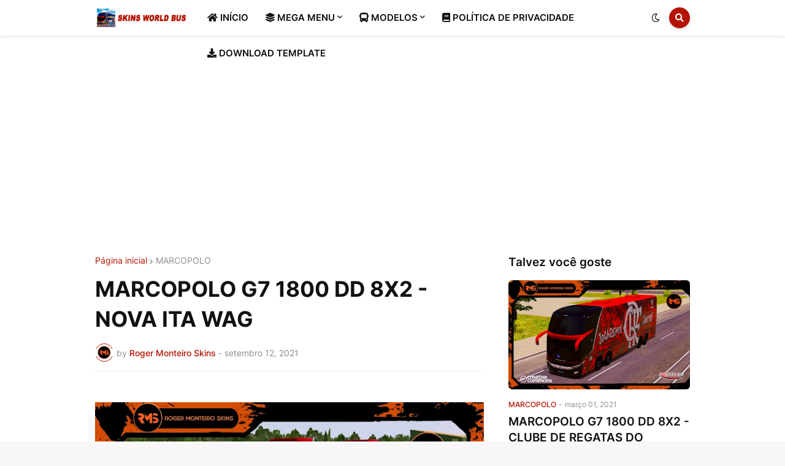

--- FILE ---
content_type: text/html; charset=UTF-8
request_url: https://www.skinswbds.com.br/2021/09/marcopolo-g7-1800-dd-8x2-nova-ita-wag.html
body_size: 37598
content:
<!DOCTYPE html>
<html class='ltr' dir='ltr' lang='pt_br' xmlns='http://www.w3.org/1999/xhtml' xmlns:b='http://www.google.com/2005/gml/b' xmlns:data='http://www.google.com/2005/gml/data' xmlns:expr='http://www.google.com/2005/gml/expr'>
<head>
<script async='async' crossorigin='anonymous' src='https://pagead2.googlesyndication.com/pagead/js/adsbygoogle.js?client=ca-pub-6806061263657548'></script>
<meta content='text/html; charset=UTF-8' http-equiv='Content-Type'/>
<meta content='width=device-width, initial-scale=1, minimum-scale=1, maximum-scale=1, user-scalable=yes' name='viewport'/>
<title>MARCOPOLO G7 1800 DD 8X2 - NOVA ITA WAG</title>
<link href='//fonts.gstatic.com' rel='dns-prefetch'/>
<link href='//dnjs.cloudflare.com' rel='dns-prefetch'/>
<link href='//1.bp.blogspot.com' rel='dns-prefetch'/>
<link href='//2.bp.blogspot.com' rel='dns-prefetch'/>
<link href='//3.bp.blogspot.com' rel='dns-prefetch'/>
<link href='//4.bp.blogspot.com' rel='dns-prefetch'/>
<link href='//www.blogger.com' rel='dns-prefetch'/>
<meta content='blogger' name='generator'/>
<link href='https://www.skinswbds.com.br/favicon.ico' rel='icon' type='image/x-icon'/>
<meta content='#B51200' name='theme-color'/>
<link href='https://www.skinswbds.com.br/2021/09/marcopolo-g7-1800-dd-8x2-nova-ita-wag.html' rel='canonical'/>
<meta content='  Ficha Técnica   Ônibus: Marcopolo G7 1800 DD 8x2 Empresa: Nova Ita Wag Créditos: Roger Monteiro Skins Skins Bases: Emerson / Alisson - DYN...' name='description'/>
<link href='https://blogger.googleusercontent.com/img/b/R29vZ2xl/AVvXsEiQiUSsr1XQxI5sBoitAPjS9-0SW7PUsaZNLQj6VyA8H05IwksiaDU2UKUrX0lkkyltElTDeprX4TD0EB-mgDX2ESrEaJ5UO9aB56bWKPGp1HkbWDYSWPiT9hK4tHxLbpcLYEqGSUo9D4NS/w1600/PicsArt_09-11-08.48.23.jpg' rel='image_src'/>
<!-- Metadata for Open Graph protocol. See http://ogp.me/. -->
<meta content='pt_br' property='og:locale'/>
<meta content='article' property='og:type'/>
<meta content='MARCOPOLO G7 1800 DD 8X2 - NOVA ITA WAG' property='og:title'/>
<meta content='https://www.skinswbds.com.br/2021/09/marcopolo-g7-1800-dd-8x2-nova-ita-wag.html' property='og:url'/>
<meta content='  Ficha Técnica   Ônibus: Marcopolo G7 1800 DD 8x2 Empresa: Nova Ita Wag Créditos: Roger Monteiro Skins Skins Bases: Emerson / Alisson - DYN...' property='og:description'/>
<meta content='WORLD BUS DRIVING SIMULATOR' property='og:site_name'/>
<meta content='https://blogger.googleusercontent.com/img/b/R29vZ2xl/AVvXsEiQiUSsr1XQxI5sBoitAPjS9-0SW7PUsaZNLQj6VyA8H05IwksiaDU2UKUrX0lkkyltElTDeprX4TD0EB-mgDX2ESrEaJ5UO9aB56bWKPGp1HkbWDYSWPiT9hK4tHxLbpcLYEqGSUo9D4NS/w1600/PicsArt_09-11-08.48.23.jpg' property='og:image'/>
<meta content='https://blogger.googleusercontent.com/img/b/R29vZ2xl/AVvXsEiQiUSsr1XQxI5sBoitAPjS9-0SW7PUsaZNLQj6VyA8H05IwksiaDU2UKUrX0lkkyltElTDeprX4TD0EB-mgDX2ESrEaJ5UO9aB56bWKPGp1HkbWDYSWPiT9hK4tHxLbpcLYEqGSUo9D4NS/w1600/PicsArt_09-11-08.48.23.jpg' name='twitter:image'/>
<meta content='summary_large_image' name='twitter:card'/>
<meta content='MARCOPOLO G7 1800 DD 8X2 - NOVA ITA WAG' name='twitter:title'/>
<meta content='https://www.skinswbds.com.br/2021/09/marcopolo-g7-1800-dd-8x2-nova-ita-wag.html' name='twitter:domain'/>
<meta content='  Ficha Técnica   Ônibus: Marcopolo G7 1800 DD 8x2 Empresa: Nova Ita Wag Créditos: Roger Monteiro Skins Skins Bases: Emerson / Alisson - DYN...' name='twitter:description'/>
<link rel="alternate" type="application/atom+xml" title="WORLD BUS DRIVING SIMULATOR - Atom" href="https://www.skinswbds.com.br/feeds/posts/default" />
<link rel="alternate" type="application/rss+xml" title="WORLD BUS DRIVING SIMULATOR - RSS" href="https://www.skinswbds.com.br/feeds/posts/default?alt=rss" />
<link rel="service.post" type="application/atom+xml" title="WORLD BUS DRIVING SIMULATOR - Atom" href="https://www.blogger.com/feeds/2015637194545272941/posts/default" />

<link rel="alternate" type="application/atom+xml" title="WORLD BUS DRIVING SIMULATOR - Atom" href="https://www.skinswbds.com.br/feeds/342786525421472400/comments/default" />
<!-- Font Awesome Free 5.15.1 -->
<link href='https://cdnjs.cloudflare.com/ajax/libs/font-awesome/5.15.1/css/fontawesome.min.css' rel='stylesheet'/>
<!-- Theme CSS Style -->
<style id='page-skin-1' type='text/css'><!--
/*
-----------------------------------------------
Blogger Template Style
Name:         Colorify
Version:      1.5.0 - Premium
Author:       Templateify
Author Url:   https://www.templateify.com/
-----------------------------------------------*/
/*-- Google Fonts --*/
@font-face{font-family:'Inter';font-style:normal;font-weight:400;font-display:swap;src:url(https://fonts.gstatic.com/s/inter/v2/UcC73FwrK3iLTeHuS_fvQtMwCp50KnMa2JL7SUc.woff2) format("woff2");unicode-range:U+0460-052F,U+1C80-1C88,U+20B4,U+2DE0-2DFF,U+A640-A69F,U+FE2E-FE2F}
@font-face{font-family:'Inter';font-style:normal;font-weight:400;font-display:swap;src:url(https://fonts.gstatic.com/s/inter/v2/UcC73FwrK3iLTeHuS_fvQtMwCp50KnMa0ZL7SUc.woff2) format("woff2");unicode-range:U+0400-045F,U+0490-0491,U+04B0-04B1,U+2116}
@font-face{font-family:'Inter';font-style:normal;font-weight:400;font-display:swap;src:url(https://fonts.gstatic.com/s/inter/v2/UcC73FwrK3iLTeHuS_fvQtMwCp50KnMa2ZL7SUc.woff2) format("woff2");unicode-range:U+1F00-1FFF}
@font-face{font-family:'Inter';font-style:normal;font-weight:400;font-display:swap;src:url(https://fonts.gstatic.com/s/inter/v2/UcC73FwrK3iLTeHuS_fvQtMwCp50KnMa1pL7SUc.woff2) format("woff2");unicode-range:U+0370-03FF}
@font-face{font-family:'Inter';font-style:normal;font-weight:400;font-display:swap;src:url(https://fonts.gstatic.com/s/inter/v2/UcC73FwrK3iLTeHuS_fvQtMwCp50KnMa2pL7SUc.woff2) format("woff2");unicode-range:U+0102-0103,U+0110-0111,U+0128-0129,U+0168-0169,U+01A0-01A1,U+01AF-01B0,U+1EA0-1EF9,U+20AB}
@font-face{font-family:'Inter';font-style:normal;font-weight:400;font-display:swap;src:url(https://fonts.gstatic.com/s/inter/v2/UcC73FwrK3iLTeHuS_fvQtMwCp50KnMa25L7SUc.woff2) format("woff2");unicode-range:U+0100-024F,U+0259,U+1E00-1EFF,U+2020,U+20A0-20AB,U+20AD-20CF,U+2113,U+2C60-2C7F,U+A720-A7FF}
@font-face{font-family:'Inter';font-style:normal;font-weight:400;font-display:swap;src:url(https://fonts.gstatic.com/s/inter/v2/UcC73FwrK3iLTeHuS_fvQtMwCp50KnMa1ZL7.woff2) format("woff2");unicode-range:U+0000-00FF,U+0131,U+0152-0153,U+02BB-02BC,U+02C6,U+02DA,U+02DC,U+2000-206F,U+2074,U+20AC,U+2122,U+2191,U+2193,U+2212,U+2215,U+FEFF,U+FFFD}
@font-face{font-family:'Inter';font-style:normal;font-weight:500;font-display:swap;src:url(https://fonts.gstatic.com/s/inter/v2/UcC73FwrK3iLTeHuS_fvQtMwCp50KnMa2JL7SUc.woff2) format("woff2");unicode-range:U+0460-052F,U+1C80-1C88,U+20B4,U+2DE0-2DFF,U+A640-A69F,U+FE2E-FE2F}
@font-face{font-family:'Inter';font-style:normal;font-weight:500;font-display:swap;src:url(https://fonts.gstatic.com/s/inter/v2/UcC73FwrK3iLTeHuS_fvQtMwCp50KnMa0ZL7SUc.woff2) format("woff2");unicode-range:U+0400-045F,U+0490-0491,U+04B0-04B1,U+2116}
@font-face{font-family:'Inter';font-style:normal;font-weight:500;font-display:swap;src:url(https://fonts.gstatic.com/s/inter/v2/UcC73FwrK3iLTeHuS_fvQtMwCp50KnMa2ZL7SUc.woff2) format("woff2");unicode-range:U+1F00-1FFF}
@font-face{font-family:'Inter';font-style:normal;font-weight:500;font-display:swap;src:url(https://fonts.gstatic.com/s/inter/v2/UcC73FwrK3iLTeHuS_fvQtMwCp50KnMa1pL7SUc.woff2) format("woff2");unicode-range:U+0370-03FF}
@font-face{font-family:'Inter';font-style:normal;font-weight:500;font-display:swap;src:url(https://fonts.gstatic.com/s/inter/v2/UcC73FwrK3iLTeHuS_fvQtMwCp50KnMa2pL7SUc.woff2) format("woff2");unicode-range:U+0102-0103,U+0110-0111,U+0128-0129,U+0168-0169,U+01A0-01A1,U+01AF-01B0,U+1EA0-1EF9,U+20AB}
@font-face{font-family:'Inter';font-style:normal;font-weight:500;font-display:swap;src:url(https://fonts.gstatic.com/s/inter/v2/UcC73FwrK3iLTeHuS_fvQtMwCp50KnMa25L7SUc.woff2) format("woff2");unicode-range:U+0100-024F,U+0259,U+1E00-1EFF,U+2020,U+20A0-20AB,U+20AD-20CF,U+2113,U+2C60-2C7F,U+A720-A7FF}
@font-face{font-family:'Inter';font-style:normal;font-weight:500;font-display:swap;src:url(https://fonts.gstatic.com/s/inter/v2/UcC73FwrK3iLTeHuS_fvQtMwCp50KnMa1ZL7.woff2) format("woff2");unicode-range:U+0000-00FF,U+0131,U+0152-0153,U+02BB-02BC,U+02C6,U+02DA,U+02DC,U+2000-206F,U+2074,U+20AC,U+2122,U+2191,U+2193,U+2212,U+2215,U+FEFF,U+FFFD}
@font-face{font-family:'Inter';font-style:normal;font-weight:600;font-display:swap;src:url(https://fonts.gstatic.com/s/inter/v2/UcC73FwrK3iLTeHuS_fvQtMwCp50KnMa2JL7SUc.woff2) format("woff2");unicode-range:U+0460-052F,U+1C80-1C88,U+20B4,U+2DE0-2DFF,U+A640-A69F,U+FE2E-FE2F}
@font-face{font-family:'Inter';font-style:normal;font-weight:600;font-display:swap;src:url(https://fonts.gstatic.com/s/inter/v2/UcC73FwrK3iLTeHuS_fvQtMwCp50KnMa0ZL7SUc.woff2) format("woff2");unicode-range:U+0400-045F,U+0490-0491,U+04B0-04B1,U+2116}
@font-face{font-family:'Inter';font-style:normal;font-weight:600;font-display:swap;src:url(https://fonts.gstatic.com/s/inter/v2/UcC73FwrK3iLTeHuS_fvQtMwCp50KnMa2ZL7SUc.woff2) format("woff2");unicode-range:U+1F00-1FFF}
@font-face{font-family:'Inter';font-style:normal;font-weight:600;font-display:swap;src:url(https://fonts.gstatic.com/s/inter/v2/UcC73FwrK3iLTeHuS_fvQtMwCp50KnMa1pL7SUc.woff2) format("woff2");unicode-range:U+0370-03FF}
@font-face{font-family:'Inter';font-style:normal;font-weight:600;font-display:swap;src:url(https://fonts.gstatic.com/s/inter/v2/UcC73FwrK3iLTeHuS_fvQtMwCp50KnMa2pL7SUc.woff2) format("woff2");unicode-range:U+0102-0103,U+0110-0111,U+0128-0129,U+0168-0169,U+01A0-01A1,U+01AF-01B0,U+1EA0-1EF9,U+20AB}
@font-face{font-family:'Inter';font-style:normal;font-weight:600;font-display:swap;src:url(https://fonts.gstatic.com/s/inter/v2/UcC73FwrK3iLTeHuS_fvQtMwCp50KnMa25L7SUc.woff2) format("woff2");unicode-range:U+0100-024F,U+0259,U+1E00-1EFF,U+2020,U+20A0-20AB,U+20AD-20CF,U+2113,U+2C60-2C7F,U+A720-A7FF}
@font-face{font-family:'Inter';font-style:normal;font-weight:600;font-display:swap;src:url(https://fonts.gstatic.com/s/inter/v2/UcC73FwrK3iLTeHuS_fvQtMwCp50KnMa1ZL7.woff2) format("woff2");unicode-range:U+0000-00FF,U+0131,U+0152-0153,U+02BB-02BC,U+02C6,U+02DA,U+02DC,U+2000-206F,U+2074,U+20AC,U+2122,U+2191,U+2193,U+2212,U+2215,U+FEFF,U+FFFD}
@font-face{font-family:'Inter';font-style:normal;font-weight:700;font-display:swap;src:url(https://fonts.gstatic.com/s/inter/v2/UcC73FwrK3iLTeHuS_fvQtMwCp50KnMa2JL7SUc.woff2) format("woff2");unicode-range:U+0460-052F,U+1C80-1C88,U+20B4,U+2DE0-2DFF,U+A640-A69F,U+FE2E-FE2F}
@font-face{font-family:'Inter';font-style:normal;font-weight:700;font-display:swap;src:url(https://fonts.gstatic.com/s/inter/v2/UcC73FwrK3iLTeHuS_fvQtMwCp50KnMa0ZL7SUc.woff2) format("woff2");unicode-range:U+0400-045F,U+0490-0491,U+04B0-04B1,U+2116}
@font-face{font-family:'Inter';font-style:normal;font-weight:700;font-display:swap;src:url(https://fonts.gstatic.com/s/inter/v2/UcC73FwrK3iLTeHuS_fvQtMwCp50KnMa2ZL7SUc.woff2) format("woff2");unicode-range:U+1F00-1FFF}
@font-face{font-family:'Inter';font-style:normal;font-weight:700;font-display:swap;src:url(https://fonts.gstatic.com/s/inter/v2/UcC73FwrK3iLTeHuS_fvQtMwCp50KnMa1pL7SUc.woff2) format("woff2");unicode-range:U+0370-03FF}
@font-face{font-family:'Inter';font-style:normal;font-weight:700;font-display:swap;src:url(https://fonts.gstatic.com/s/inter/v2/UcC73FwrK3iLTeHuS_fvQtMwCp50KnMa2pL7SUc.woff2) format("woff2");unicode-range:U+0102-0103,U+0110-0111,U+0128-0129,U+0168-0169,U+01A0-01A1,U+01AF-01B0,U+1EA0-1EF9,U+20AB}
@font-face{font-family:'Inter';font-style:normal;font-weight:700;font-display:swap;src:url(https://fonts.gstatic.com/s/inter/v2/UcC73FwrK3iLTeHuS_fvQtMwCp50KnMa25L7SUc.woff2) format("woff2");unicode-range:U+0100-024F,U+0259,U+1E00-1EFF,U+2020,U+20A0-20AB,U+20AD-20CF,U+2113,U+2C60-2C7F,U+A720-A7FF}
@font-face{font-family:'Inter';font-style:normal;font-weight:700;font-display:swap;src:url(https://fonts.gstatic.com/s/inter/v2/UcC73FwrK3iLTeHuS_fvQtMwCp50KnMa1ZL7.woff2) format("woff2");unicode-range:U+0000-00FF,U+0131,U+0152-0153,U+02BB-02BC,U+02C6,U+02DA,U+02DC,U+2000-206F,U+2074,U+20AC,U+2122,U+2191,U+2193,U+2212,U+2215,U+FEFF,U+FFFD}
/*-- Font Awesome Free 5.15.1 --*/
@font-face{font-family:"Font Awesome 5 Brands";font-display:swap;font-style:normal;font-weight:400;font-display:block;src:url(https://cdnjs.cloudflare.com/ajax/libs/font-awesome/5.15.1/webfonts/fa-brands-400.eot);src:url(https://cdnjs.cloudflare.com/ajax/libs/font-awesome/5.15.1/webfonts/fa-brands-400.eot?#iefix) format("embedded-opentype"),url(https://cdnjs.cloudflare.com/ajax/libs/font-awesome/5.15.1/webfonts/fa-brands-400.woff2) format("woff2"),url(https://cdnjs.cloudflare.com/ajax/libs/font-awesome/5.15.1/webfonts/fa-brands-400.woff) format("woff"),url(https://cdnjs.cloudflare.com/ajax/libs/font-awesome/5.15.1/webfonts/fa-brands-400.ttf) format("truetype"),url(https://cdnjs.cloudflare.com/ajax/libs/font-awesome/5.15.1/webfonts/fa-brands-400.svg#fontawesome) format("svg")}.fab{font-family:"Font Awesome 5 Brands";font-weight:400}
@font-face{font-family:"Font Awesome 5 Free";font-display:swap;font-style:normal;font-weight:400;font-display:block;src:url(https://cdnjs.cloudflare.com/ajax/libs/font-awesome/5.15.1/webfonts/fa-regular-400.eot);src:url(https://cdnjs.cloudflare.com/ajax/libs/font-awesome/5.15.1/webfonts/fa-regular-400.eot?#iefix) format("embedded-opentype"),url(https://cdnjs.cloudflare.com/ajax/libs/font-awesome/5.15.1/webfonts/fa-regular-400.woff2) format("woff2"),url(https://cdnjs.cloudflare.com/ajax/libs/font-awesome/5.15.1/webfonts/fa-regular-400.woff) format("woff"),url(https://cdnjs.cloudflare.com/ajax/libs/font-awesome/5.15.1/webfonts/fa-regular-400.ttf) format("truetype"),url(https://cdnjs.cloudflare.com/ajax/libs/font-awesome/5.15.1/webfonts/fa-regular-400.svg#fontawesome) format("svg")}.far{font-family:"Font Awesome 5 Free";font-weight:400}
@font-face{font-family:"Font Awesome 5 Free";font-display:swap;font-style:normal;font-weight:900;font-display:block;src:url(https://cdnjs.cloudflare.com/ajax/libs/font-awesome/5.15.1/webfonts/fa-solid-900.eot);src:url(https://cdnjs.cloudflare.com/ajax/libs/font-awesome/5.15.1/webfonts/fa-solid-900.eot?#iefix) format("embedded-opentype"),url(https://cdnjs.cloudflare.com/ajax/libs/font-awesome/5.15.1/webfonts/fa-solid-900.woff2) format("woff2"),url(https://cdnjs.cloudflare.com/ajax/libs/font-awesome/5.15.1/webfonts/fa-solid-900.woff) format("woff"),url(https://cdnjs.cloudflare.com/ajax/libs/font-awesome/5.15.1/webfonts/fa-solid-900.ttf) format("truetype"),url(https://cdnjs.cloudflare.com/ajax/libs/font-awesome/5.15.1/webfonts/fa-solid-900.svg#fontawesome) format("svg")}.fa,.far,.fas{font-family:"Font Awesome 5 Free"}.fa,.fas{font-weight:900}
/*-- CSS Variables --*/
:root{
--body-font:'Inter', Arial, sans-serif;
--title-font:'Inter', Arial, sans-serif;
--meta-font:'Inter', Arial, sans-serif;
--text-font:'Inter', Arial, sans-serif;
--body-bg-color:#f7f7f7;
--body-bg:#f7f7f7 none repeat scroll top left;
--outer-bg:#ffffff;
--main-color:#B51200;
--title-color:#000000;
--title-hover-color:#B51200;
--meta-color:#8d8d8d;
--text-color:#676767;
--header-bg:#ffffff;
--header-color:#111111;
--header-hover-color:#B51200;
--submenu-bg:#ffffff;
--submenu-color:#111111;
--submenu-hover-color:#B51200;
--megamenu-bg:#FFFFFF;
--megamenu-color:#111111;
--megamenu-hover-color:#B51200;
--mobilemenu-bg:#ffffff;
--mobilemenu-color:#111111;
--mobilemenu-hover-color:#F57C00;
--widget-title-color:#111111;
--post-title-color:#111111;
--post-title-hover-color:#B51200;
--post-text-color:#757575;
--fbm-title-color:#FFFFFF;
--fbm-text-color:#EEEEEE;
--footer-bg:#000000;
--footer-color:#f9f9f9;
--footer-hover-color:#B51200;
--footer-text-color:#b5b5b5;
--footerbar-bg:#000000;
--footerbar-color:#f9f9f9;
--footerbar-hover-color:#B51200;
--cookie-bg:#ffffff;
--cookie-color:#757575;
--button-bg:#B51200;
--button-color:#ffffff;
--button-hover-bg:#e22f1c;
--button-hover-color:#ffffff;
--border-color:rgba(155,155,155,0.15);
--border-radius:6px;
--button-shadow:0 2px 6px rgba(0,0,0,0.15);
--avatar-shadow:0px 1px 4px rgba(0,0,0,0.15);
}
html.is-dark{
--body-bg-color:#1c1c1c;
--body-bg:#f7f7f7 none repeat scroll top left;
--outer-bg:#151515;
--title-color:#f6f7f8;
--title-hover-color:#B51200;
--meta-color:#b4b6ba;
--text-color:#c4c6ca;
--header-bg:#0c0c0c;
--header-color:#f6f7f8;
--header-hover-color:#B51200;
--submenu-bg:#111111;
--submenu-color:#f6f7f8;
--submenu-hover-color:#B51200;
--megamenu-bg:#111111;
--megamenu-color:#f6f7f8;
--megamenu-hover-color:#B51200;
--mobilemenu-bg:#111111;
--mobilemenu-color:#f6f7f8;
--mobilemenu-hover-color:#B51200;
--widget-title-color:#f6f7f8;
--post-title-color:#f6f7f8;
--post-title-hover-color:#B51200;
--post-text-color:#c4c6ca;
--fbm-title-color:#f6f7f8;
--fbm-text-color:#eeeeee;
--footer-bg:#111111;
--footer-color:#f6f7f8;
--footer-hover-color:#B51200;
--footer-text-color:#c4c6ca;
--footerbar-bg:#0c0c0c;
--footerbar-color:#f6f7f8;
--footerbar-hover-color:#B51200;
--cookie-bg:#111111;
--cookie-color:#c4c6ca;
--button-bg:#B51200;
--button-color:#ffffff;
--button-hover-bg:#e22f1c;
--button-hover-color:#ffffff;
--border-color:rgba(155,155,155,0.1);
}
html.rtl{
--body-font:'Tajawal',Arial,sans-serif;
--title-font:'Tajawal',Arial,sans-serif;
--meta-font:'Tajawal',Arial,sans-serif;
--text-font:'Tajawal',Arial,sans-serif;
}
/*-- Reset CSS --*/
a,abbr,acronym,address,applet,b,big,blockquote,body,caption,center,cite,code,dd,del,dfn,div,dl,dt,em,fieldset,font,form,h1,h2,h3,h4,h5,h6,html,i,iframe,img,ins,kbd,label,legend,li,object,p,pre,q,s,samp,small,span,strike,strong,sub,sup,table,tbody,td,tfoot,th,thead,tr,tt,u,ul,var{padding:0;margin:0;border:0;outline:0;vertical-align:baseline;background:0 0;text-decoration:none}dl,ul{list-style-position:inside;list-style:none}ul li{list-style:none}caption{text-align:center}img{border:none;position:relative}a,a:visited{text-decoration:none}.clearfix{clear:both}.section,.widget,.widget ul{margin:0;padding:0}a{color:var(--main-color)}a img{border:0}abbr{text-decoration:none}.CSS_LIGHTBOX{z-index:999999!important}.CSS_LIGHTBOX_ATTRIBUTION_INDEX_CONTAINER .CSS_HCONT_CHILDREN_HOLDER > .CSS_LAYOUT_COMPONENT.CSS_HCONT_CHILD:first-child > .CSS_LAYOUT_COMPONENT{opacity:0}.separator a{clear:none!important;float:none!important;margin-left:0!important;margin-right:0!important}#Navbar1,#navbar-iframe,.widget-item-control,a.quickedit,.home-link,.feed-links{display:none!important}.center{display:table;margin:0 auto;position:relative}.widget > h2,.widget > h3{display:none}.widget iframe,.widget img{max-width:100%}button,input,select,textarea{font-family:var(--body-font);-webkit-appearance:none;-moz-appearance:none;appearance:none;outline:none;border-radius:0}
/*-- Style CSS --*/
*{box-sizing:border-box;word-break:break-word;word-wrap:break-word;text-rendering:optimizeLegibility;-webkit-font-smoothing:antialiased}
html{position:relative;margin:0}
body{position:relative;background:var(--body-bg);background-color:var(--body-bg-color);font-family:var(--body-font);font-size:14px;color:var(--text-color);font-weight:400;font-style:normal;line-height:1.4em;margin:0;padding:0}
.rtl{direction:rtl}
h1,h2,h3,h4,h5,h6{font-family:var(--title-font);font-weight:600}
a,input,button{transition:all .0s ease}
#outer-wrapper{position:relative;overflow:hidden;width:100%;max-width:100%;background-color:var(--outer-bg);margin:0 auto;padding:0}
.is-boxed #outer-wrapper{width:1030px;max-width:100%;box-shadow:0 0 20px rgba(0,0,0,0.1)}
.container{position:relative}
.row-x1{width:970px}
.flex-center{display:flex;justify-content:center}
#content-wrapper{position:relative;float:left;width:100%;overflow:hidden;padding:40px 0;margin:0}
.is-single #content-wrapper > .container{display:flex;justify-content:space-between}
.is-left #content-wrapper > .container{flex-direction:row-reverse}
.rtl .is-left #content-wrapper > .container{flex-direction:row}
.is-single #content-wrapper.no-sidebar > .container{justify-content:center}
.theiaStickySidebar:before,.theiaStickySidebar:after{content:'';display:table;clear:both}
.is-multiple #main-wrapper{position:relative;float:left;width:100%}
.is-single #main-wrapper{position:relative;width:calc(100% - 336px)}
.is-single #content-wrapper.no-sidebar #main-wrapper{width:728px;max-width:100%}
#sidebar-wrapper{position:relative;width:296px}
.btn{position:relative;border:0;box-shadow:var(--button-shadow)}
.entry-image-wrap,.author-avatar-wrap,.comments .avatar-image-container{display:block;position:relative;overflow:hidden;background-color:rgba(155,155,155,0.05);z-index:5;color:transparent!important}
.entry-thumb,.author-avatar{display:block;position:relative;width:100%;height:100%;background-size:cover;background-position:center center;background-repeat:no-repeat;z-index:1;opacity:0;transition:opacity .35s ease,filter 0s ease}
.author-avatar{background-size:100%;background-position:0 0}
.entry-thumb.lazy-ify,.author-avatar.lazy-ify{opacity:1}
.entry-image-wrap:hover .entry-thumb,.entry-inner:hover .entry-image-wrap .entry-thumb,.hero-post:hover .entry-image-wrap .entry-thumb{filter:brightness(1.03)}
.before-mask:before{content:'';position:absolute;left:0;right:0;bottom:0;height:70%;background-image:linear-gradient(to bottom,transparent,rgba(0,0,0,0.5));-webkit-backface-visibility:hidden;backface-visibility:hidden;z-index:2;opacity:1;margin:0;transition:opacity .25s ease}
.entry-image-wrap.is-video:after{position:absolute;content:'\f04b';top:50%;right:50%;background-color:rgba(0,0,0,0.5);width:38px;height:38px;font-family:'Font Awesome 5 Free';font-size:12px;color:#fff;font-weight:900;text-align:center;line-height:38px;z-index:5;transform:translate(50%,-50%);margin:0;box-shadow:var(--button-shadow);border-radius:50%;transition:background .17s ease}
.entry-image-wrap.is-video.c-ply:after{transform:translate(50%,-50%) scale(1.2)}
.entry-inner .entry-image-wrap.is-video:not(.c-ply):after{top:15px;right:15px;transform:translate(0%,0%)}
.rtl .entry-inner .entry-image-wrap.is-video:not(.c-ply):after{left:15px;right:unset}
.entry-image-wrap.is-video:hover:after,.entry-inner:hover .entry-image-wrap.is-video:after{background-color:var(--main-color)}
.entry-title{color:var(--post-title-color);font-weight:600;line-height:1.4em}
.entry-title a{display:block;color:var(--post-title-color)}
.entry-title a:hover{color:var(--post-title-hover-color)}
.entry-meta{font-family:var(--meta-font);font-size:12px;color:var(--meta-color);font-weight:400;margin:0}
.entry-meta .entry-author,.entry-meta .entry-time{display:flex}
.entry-meta .author-name{color:var(--main-color);font-weight:500}
.entry-meta .entry-tag{color:var(--main-color);text-transform:uppercase;font-weight:500}
.entry-meta.mi .entry-tag,.entry-meta.mi .author-name,.entry-meta .sp{margin:0 4px 0 0}
.rtl .entry-meta.mi .entry-tag,.rtl .entry-meta.mi .author-name,.rtl .entry-meta .sp{margin:0 0 0 4px}
.excerpt{font-family:var(--text-font);line-height:1.5em}
.entry-info{position:absolute;left:0;bottom:0;width:100%;background:linear-gradient(to bottom,transparent,rgba(0,0,0,0.65));overflow:hidden;z-index:5;display:flex;flex-direction:column;padding:15px}
.entry-info .entry-title{color:#fff;text-shadow:0 1px 2px rgba(0,0,0,0.1)}
.entry-info .entry-meta{color:#ccc}
.entry-info .entry-meta .author-name{color:#ddd}
.error-msg{display:flex;align-items:center;font-size:14px;color:var(--meta-color);padding:20px 0;font-weight:400}
.error-msg b{font-weight:600}
.loader{position:relative;width:100%;height:100%;overflow:hidden;display:flex;align-items:center;justify-content:center;margin:0}
.loader:after{content:'';display:block;width:30px;height:30px;box-sizing:border-box;margin:0;border:2px solid var(--border-color);border-left-color:var(--main-color);border-radius:100%;animation:spinner .65s infinite linear;transform-origin:center}
@-webkit-keyframes spinner {
0%{-webkit-transform:rotate(0deg);transform:rotate(0deg)}
to{-webkit-transform:rotate(1turn);transform:rotate(1turn)}
}
@keyframes spinner {
0%{-webkit-transform:rotate(0deg);transform:rotate(0deg)}
to{-webkit-transform:rotate(1turn);transform:rotate(1turn)}
}
.social a:before{display:inline-block;font-family:'Font Awesome 5 Brands';font-style:normal;font-weight:400}
.social .blogger a:before{content:'\f37d'}
.social .apple a:before{content:'\f179'}
.social .amazon a:before{content:'\f270'}
.social .microsoft a:before{content:'\f3ca'}
.social .facebook a:before{content:'\f09a'}
.social .facebook-f a:before{content:'\f39e'}
.social .twitter a:before{content:'\f099'}
.social .rss a:before{content:'\f09e';font-family:'Font Awesome 5 Free';font-weight:900}
.social .youtube a:before{content:'\f167'}
.social .skype a:before{content:'\f17e'}
.social .stumbleupon a:before{content:'\f1a4'}
.social .tumblr a:before{content:'\f173'}
.social .vk a:before{content:'\f189'}
.social .stack-overflow a:before{content:'\f16c'}
.social .github a:before{content:'\f09b'}
.social .linkedin a:before{content:'\f0e1'}
.social .dribbble a:before{content:'\f17d'}
.social .soundcloud a:before{content:'\f1be'}
.social .behance a:before{content:'\f1b4'}
.social .digg a:before{content:'\f1a6'}
.social .instagram a:before{content:'\f16d'}
.social .pinterest a:before{content:'\f0d2'}
.social .pinterest-p a:before{content:'\f231'}
.social .twitch a:before{content:'\f1e8'}
.social .delicious a:before{content:'\f1a5'}
.social .codepen a:before{content:'\f1cb'}
.social .flipboard a:before{content:'\f44d'}
.social .reddit a:before{content:'\f281'}
.social .whatsapp a:before{content:'\f232'}
.social .messenger a:before{content:'\f39f'}
.social .snapchat a:before{content:'\f2ac'}
.social .telegram a:before{content:'\f3fe'}
.social .steam a:before{content:'\f3f6'}
.social .discord a:before{content:'\f392'}
.social .quora a:before{content:'\f2c4'}
.social .tiktok a:before{content:'\e07b'}
.social .share a:before{content:'\f064';font-family:'Font Awesome 5 Free';font-weight:900}
.social .email a:before{content:'\f0e0';font-family:'Font Awesome 5 Free'}
.social .external-link a:before{content:'\f35d';font-family:'Font Awesome 5 Free';font-weight:900}
.social-bg .blogger a,.social-bg-hover .blogger a:hover{background-color:#ff5722}
.social-bg .apple a,.social-bg-hover .apple a:hover{background-color:#333}
.social-bg .amazon a,.social-bg-hover .amazon a:hover{background-color:#fe9800}
.social-bg .microsoft a,.social-bg-hover .microsoft a:hover{background-color:#0067B8}
.social-bg .facebook a,.social-bg .facebook-f a,.social-bg-hover .facebook a:hover,.social-bg-hover .facebook-f a:hover{background-color:#3b5999}
.social-bg .twitter a,.social-bg-hover .twitter a:hover{background-color:#00acee}
.social-bg .youtube a,.social-bg-hover .youtube a:hover{background-color:#f50000}
.social-bg .instagram a,.social-bg-hover .instagram a:hover{background:linear-gradient(15deg,#ffb13d,#dd277b,#4d5ed4)}
.social-bg .pinterest a,.social-bg .pinterest-p a,.social-bg-hover .pinterest a:hover,.social-bg-hover .pinterest-p a:hover{background-color:#ca2127}
.social-bg .dribbble a,.social-bg-hover .dribbble a:hover{background-color:#ea4c89}
.social-bg .linkedin a,.social-bg-hover .linkedin a:hover{background-color:#0077b5}
.social-bg .tumblr a,.social-bg-hover .tumblr a:hover{background-color:#365069}
.social-bg .twitch a,.social-bg-hover .twitch a:hover{background-color:#6441a5}
.social-bg .rss a,.social-bg-hover .rss a:hover{background-color:#ffc200}
.social-bg .skype a,.social-bg-hover .skype a:hover{background-color:#00aff0}
.social-bg .stumbleupon a,.social-bg-hover .stumbleupon a:hover{background-color:#eb4823}
.social-bg .vk a,.social-bg-hover .vk a:hover{background-color:#4a76a8}
.social-bg .stack-overflow a,.social-bg-hover .stack-overflow a:hover{background-color:#f48024}
.social-bg .github a,.social-bg-hover .github a:hover{background-color:#24292e}
.social-bg .soundcloud a,.social-bg-hover .soundcloud a:hover{background:linear-gradient(#ff7400,#ff3400)}
.social-bg .behance a,.social-bg-hover .behance a:hover{background-color:#191919}
.social-bg .digg a,.social-bg-hover .digg a:hover{background-color:#1b1a19}
.social-bg .delicious a,.social-bg-hover .delicious a:hover{background-color:#0076e8}
.social-bg .codepen a,.social-bg-hover .codepen a:hover{background-color:#000}
.social-bg .flipboard a,.social-bg-hover .flipboard a:hover{background-color:#f52828}
.social-bg .reddit a,.social-bg-hover .reddit a:hover{background-color:#ff4500}
.social-bg .whatsapp a,.social-bg-hover .whatsapp a:hover{background-color:#3fbb50}
.social-bg .messenger a,.social-bg-hover .messenger a:hover{background-color:#0084ff}
.social-bg .snapchat a,.social-bg-hover .snapchat a:hover{background-color:#ffe700}
.social-bg .telegram a,.social-bg-hover .telegram a:hover{background-color:#179cde}
.social-bg .steam a,.social-bg-hover .steam a:hover{background:linear-gradient(5deg,#0d89bc,#112c5b,#0d1c47)}
.social-bg .discord a,.social-bg-hover .discord a:hover{background-color:#7289da}
.social-bg .quora a,.social-bg-hover .quora a:hover{background-color:#b92b27}
.social-bg .tiktok a,.social-bg-hover .tiktok a:hover{background-color:#fe2c55}
.social-bg .share a,.social-bg-hover .share a:hover{background-color:var(--meta-color)}
.social-bg .email a,.social-bg-hover .email a:hover{background-color:#888}
.social-bg .external-link a,.social-bg-hover .external-link a:hover{background-color:var(--title-color)}
.social-color .blogger a,.social-color-hover .blogger a:hover{color:#ff5722}
.social-color .apple a,.social-color-hover .apple a:hover{color:#333}
.social-color .amazon a,.social-color-hover .amazon a:hover{color:#fe9800}
.social-color .microsoft a,.social-color-hover .microsoft a:hover{color:#0067B8}
.social-color .facebook a,.social-color .facebook-f a,.social-color-hover .facebook a:hover,.social-color-hover .facebook-f a:hover{color:#3b5999}
.social-color .twitter a,.social-color-hover .twitter a:hover{color:#00acee}
.social-color .youtube a,.social-color-hover .youtube a:hover{color:#f50000}
.social-color .instagram a,.social-color-hover .instagram a:hover{color:#dd277b}
.social-color .pinterest a,.social-color .pinterest-p a,.social-color-hover .pinterest a:hover,.social-color-hover .pinterest-p a:hover{color:#ca2127}
.social-color .dribbble a,.social-color-hover .dribbble a:hover{color:#ea4c89}
.social-color .linkedin a,.social-color-hover .linkedin a:hover{color:#0077b5}
.social-color .tumblr a,.social-color-hover .tumblr a:hover{color:#365069}
.social-color .twitch a,.social-color-hover .twitch a:hover{color:#6441a5}
.social-color .rss a,.social-color-hover .rss a:hover{color:#ffc200}
.social-color .skype a,.social-color-hover .skype a:hover{color:#00aff0}
.social-color .stumbleupon a,.social-color-hover .stumbleupon a:hover{color:#eb4823}
.social-color .vk a,.social-color-hover .vk a:hover{color:#4a76a8}
.social-color .stack-overflow a,.social-color-hover .stack-overflow a:hover{color:#f48024}
.social-color .github a,.social-color-hover .github a:hover{color:#24292e}
.social-color .soundcloud a,.social-color-hover .soundcloud a:hover{color:#ff7400}
.social-color .behance a,.social-color-hover .behance a:hover{color:#191919}
.social-color .digg a,.social-color-hover .digg a:hover{color:#1b1a19}
.social-color .delicious a,.social-color-hover .delicious a:hover{color:#0076e8}
.social-color .codepen a,.social-color-hover .codepen a:hover{color:#000}
.social-color .flipboard a,.social-color-hover .flipboard a:hover{color:#f52828}
.social-color .reddit a,.social-color-hover .reddit a:hover{color:#ff4500}
.social-color .whatsapp a,.social-color-hover .whatsapp a:hover{color:#3fbb50}
.social-color .messenger a,.social-color-hover .messenger a:hover{color:#0084ff}
.social-color .snapchat a,.social-color-hover .snapchat a:hover{color:#ffe700}
.social-color .telegram a,.social-color-hover .telegram a:hover{color:#179cde}
.social-color .steam a,.social-color-hover .steam a:hover{color:#112c5b}
.social-color .discord a,.social-color-hover .discord a:hover{color:#7289da}
.social-color .quora a,.social-color-hover .quora a:hover{color:#b92b27}
.social-color .tiktok a,.social-color-hover .tiktok a:hover{color:#fe2c55}
.social-color .share a,.social-color-hover .share a:hover{color:var(--meta-color)}
.social-color .email a,.social-color-hover .email a:hover{color:#888}
.social-color .external-link a,.social-color-hover .external-link a:hover{color:var(--title-color)}
#header-wrapper{position:relative;float:left;width:100%;z-index:50;margin:0}
.main-header,.header-inner{position:relative;float:left;width:100%;height:58px;background-color:var(--header-bg);margin:0}
.header-inner{background-color:rgba(0,0,0,0)}
.header-header{position:relative;float:left;width:100%;height:58px;background-color:var(--header-bg);margin:0;box-shadow:0 2px 6px rgba(0,0,0,0.1)}
.is-boxed .header-header{float:none;width:1030px;max-width:100%;margin:0 auto;padding:0}
.header-items{position:relative;float:left;width:100%;display:flex;flex-wrap:wrap;justify-content:space-between;margin:0}
.flex-left{position:static;display:flex;margin:0}
.flex-right{position:absolute;top:0;right:0;background-color:var(--header-bg);margin:0}
.rtl .flex-right{left:0;right:unset;margin:0}
.main-logo{position:relative;float:left;height:58px;overflow:hidden;margin:0 16px 0 0}
.rtl .main-logo{margin:0 0 0 16px}
.main-logo .widget{position:relative;height:100%;display:flex;align-items:center;margin:0}
.main-logo .logo-img{display:flex;align-items:center;height:34px;overflow:hidden;margin:0}
.main-logo img{display:block;max-width:100%;max-height:100%;margin:0}
.main-logo .blog-title{display:block;font-size:23px;color:var(--header-color);font-weight:600;margin:0}
.main-logo .blog-title a{color:var(--header-color)}
.main-logo .blog-title a:hover{color:var(--header-hover-color)}
.main-logo #h1-off{position:absolute;top:-9000px;left:-9000px;display:none;visibility:hidden}
#colorify-pro-main-nav{position:static;height:58px;z-index:10}
#colorify-pro-main-nav .widget,#colorify-pro-main-nav .widget > .widget-title{display:none}
#colorify-pro-main-nav .show-menu{display:block}
#colorify-pro-main-nav ul#colorify-pro-main-nav-menu{display:flex;flex-wrap:wrap}
#colorify-pro-main-nav ul > li{position:relative;padding:0;margin:0}
#colorify-pro-main-nav-menu > li > a{position:relative;display:block;height:58px;font-size:15px;color:var(--header-color);font-weight:600;line-height:58px;padding:0 14px;margin:0}
#colorify-pro-main-nav-menu > li:hover > a{color:var(--header-hover-color)}
#colorify-pro-main-nav ul > li > ul,#colorify-pro-main-nav ul > li > .ul{position:absolute;float:left;left:0;top:58px;width:180px;background-color:var(--submenu-bg);z-index:99999;padding:6px 0;backface-visibility:hidden;visibility:hidden;opacity:0;border-radius:var(--border-radius);box-shadow:0 1px 2px rgba(0,0,0,0.1),0 5px 10px 0 rgba(0,0,0,0.1)}
.rtl #colorify-pro-main-nav ul > li > ul,.rtl #colorify-pro-main-nav ul > li > .ul{left:auto;right:0}
#colorify-pro-main-nav ul > li > ul > li > ul{position:absolute;top:-6px;left:100%;margin:0}
.rtl #colorify-pro-main-nav ul > li > ul > li > ul{left:unset;right:100%}
#colorify-pro-main-nav ul > li > ul > li{display:block;float:none;position:relative}
.rtl #colorify-pro-main-nav ul > li > ul > li{float:none}
#colorify-pro-main-nav ul > li > ul > li a{position:relative;display:block;font-size:13px;color:var(--submenu-color);font-weight:500;padding:7px 14px;margin:0}
#colorify-pro-main-nav ul > li > ul > li:hover > a{color:var(--submenu-hover-color)}
#colorify-pro-main-nav ul > li.has-sub > a:after{content:'\f078';float:right;font-family:'Font Awesome 5 Free';font-size:9px;font-weight:900;margin:-1px 0 0 4px}
.rtl #colorify-pro-main-nav ul > li.has-sub > a:after{float:left;margin:-1px 4px 0 0}
#colorify-pro-main-nav ul > li > ul > li.has-sub > a:after{content:'\f054';float:right;margin:0}
.rtl #colorify-pro-main-nav ul > li > ul > li.has-sub > a:after{content:'\f053'}
#colorify-pro-main-nav ul ul,#colorify-pro-main-nav ul .ul{transition:visibility .1s ease,opacity .17s ease}
#colorify-pro-main-nav ul > li:hover > ul,#colorify-pro-main-nav ul > li:hover > .ul,#colorify-pro-main-nav ul > li > ul > li:hover > ul{visibility:visible;opacity:1;margin:0}
#colorify-pro-main-nav .mega-menu{position:static!important}
#colorify-pro-main-nav .mega-menu > .ul{width:100%;overflow:hidden;background-color:var(--megamenu-bg);display:grid;grid-template-columns:repeat(5,1fr);column-gap:20px;padding:20px}
#colorify-pro-main-nav .mega-menu > .ul.no-items{grid-template-columns:1fr}
.mega-items .mega-item{position:relative;width:100%;padding:0}
.mega-items .mega-content{position:relative;float:left;width:100%;padding:0}
.mega-content .entry-image-wrap{width:100%;height:120px;z-index:1;margin:0 0 10px;border-radius:var(--border-radius)}
.mega-content .entry-image-wrap.is-video:after{transform:translate(50%,-50%) scale(.9)}
.mega-content .entry-title{font-size:14px;margin:0}
.mega-content .entry-title a{color:var(--megamenu-color)}
.mega-content .entry-title a:hover{color:var(--megamenu-hover-color)}
.mega-menu .error-msg{justify-content:center}
.mobile-menu-toggle{display:none;height:34px;font-size:18px;color:var(--header-color);align-items:center;padding:0 15px}
.mobile-menu-toggle:after{content:'\f0c9';font-family:'Font Awesome 5 Free';font-weight:900;margin:0}
.mobile-menu-toggle:hover{color:var(--header-hover-color)}
.main-toggle-wrap{position:relative;height:58px;display:flex;align-items:center;z-index:20;margin:0}
.main-toggle-style{position:relative;width:34px;height:34px;color:var(--header-color);font-size:14px;text-align:center;line-height:34px;cursor:pointer;z-index:20;padding:0;margin:0}
.darkmode-toggle{width:auto;padding:0 15px}
.darkmode-toggle:after{content:'\f186';font-family:'Font Awesome 5 Free';font-weight:400;margin:0}
html.is-dark .darkmode-toggle:after{content:'\f185';font-weight:900}
.darkmode-toggle:hover{color:var(--header-hover-color)}
.show-search,.hide-search{background-color:var(--button-bg);color:var(--button-color);border-radius:50%;transition:opacity .17s ease}
.show-search:after{content:'\f002';font-family:'Font Awesome 5 Free';font-weight:900;margin:0}
.show-search:hover,.hide-search:hover{background-color:var(--button-hover-bg);color:var(--button-hover-color)}
#main-search-wrap{display:none;position:absolute;top:0;left:0;width:100%;height:58px;background-color:var(--header-bg);z-index:25;padding:0}
.main-search{position:relative;float:right;width:100%;height:100%;background-color:rgba(0,0,0,0);overflow:hidden;display:flex;justify-content:space-between;align-items:center;margin:0;animation:showSearch .17s ease}
.rtl .main-search{float:left}
.main-search .search-form{position:relative;height:34px;background-color:rgba(0,0,0,0);flex:1;padding:0;border:0}
.main-search .search-input{position:relative;width:100%;height:34px;background-color:rgba(0,0,0,0);font-family:inherit;font-size:14px;color:var(--header-color);font-weight:400;padding:0 10px 0 0;border:0}
.rtl .main-search .search-input{padding:0 0 0 10px}
.main-search .search-input:focus,.main-search .search-input::placeholder{color:var(--header-color);outline:none}
.main-search .search-input::placeholder{opacity:.65}
.hide-search:after{content:'\f00d';font-family:'Font Awesome 5 Free';font-weight:900;margin:0}
@-webkit-keyframes showSearch {
0%{width:80%;opacity:0}
100%{width:100%;opacity:1}
}
.header-inner.is-fixed{position:fixed;top:-58px;left:0;width:100%;z-index:990;backface-visibility:hidden;visibility:hidden;opacity:0;transition:all .25s ease}
.header-inner.is-fixed.show{top:0;opacity:1;visibility:visible;margin:0}
.overlay{visibility:hidden;opacity:0;position:fixed;top:0;left:0;right:0;bottom:0;background-color:rgba(23,28,36,0.6);z-index:1000;-webkit-backdrop-filter:saturate(100%) blur(3px);-ms-backdrop-filter:saturate(100%) blur(3px);-o-backdrop-filter:saturate(100%) blur(3px);backdrop-filter:saturate(100%) blur(3px);margin:0;transition:all .25s ease}
#slide-menu{display:none;position:fixed;width:300px;height:100%;top:0;left:0;bottom:0;background-color:var(--mobilemenu-bg);overflow:hidden;z-index:1010;left:0;-webkit-transform:translateX(-100%);transform:translateX(-100%);visibility:hidden;box-shadow:3px 0 7px rgba(0,0,0,0.1);transition:all .25s ease}
.rtl #slide-menu{left:unset;right:0;-webkit-transform:translateX(100%);transform:translateX(100%)}
.nav-active #slide-menu,.rtl .nav-active #slide-menu{-webkit-transform:translateX(0);transform:translateX(0);visibility:visible}
.slide-menu-header{float:left;width:100%;height:58px;background-color:var(--header-bg);overflow:hidden;display:flex;align-items:center;justify-content:space-between;box-shadow:0 2px 6px rgba(0,0,0,0.1)}
.mobile-search{position:relative;flex:1;padding:0 0 0 15px;margin:0}
.rtl .mobile-search{padding:0 15px 0 0}
.mobile-search .search-form{position:relative;width:100%;height:34px;background-color:rgba(0,0,0,0);overflow:hidden;display:flex;justify-content:space-between;border:1px solid var(--border-color);border-radius:34px}
.mobile-search .search-input{position:relative;flex:1;width:100%;height:32px;background-color:rgba(0,0,0,0);font-family:inherit;font-size:14px;color:var(--header-color);font-weight:400;padding:0 0 0 15px;border:0}
.rtl .mobile-search .search-input{padding:0 15px 0 0}
.mobile-search .search-input:focus,.mobile-search .search-input::placeholder{color:var(--header-color)}
.mobile-search .search-input::placeholder{opacity:.65}
.mobile-search .search-action{position:relative;height:32px;background-color:rgba(0,0,0,0);font-family:inherit;font-size:12px;color:var(--header-color);font-weight:400;line-height:32px;text-align:center;cursor:pointer;padding:0 15px;border:0;opacity:.65}
.mobile-search .search-action:before{display:block;content:'\f002';font-family:'Font Awesome 5 Free';font-weight:900}
.mobile-search .search-action:hover{opacity:1}
.mobile-toggle-wrap{position:relative;padding:0 15px 0 10px;margin:0}
.rtl .mobile-toggle-wrap{padding:0 10px 0 15px}
.hide-colorify-pro-mobile-menu{position:relative;display:block;width:34px;height:34px;background-color:var(--button-bg);color:var(--button-color);font-size:14px;text-align:center;line-height:34px;cursor:pointer;z-index:20;border-radius:50%}
.hide-colorify-pro-mobile-menu:before{content:'\f00d';font-family:'Font Awesome 5 Free';font-weight:900}
.hide-colorify-pro-mobile-menu:hover{background-color:var(--button-hover-bg);color:var(--button-hover-color)}
.slide-menu-flex{position:relative;float:left;width:100%;height:calc(100% - 58px);display:flex;flex-direction:column;justify-content:space-between;overflow:hidden;overflow-y:auto;-webkit-overflow-scrolling:touch;margin:0}
.colorify-pro-mobile-menu{position:relative;float:left;width:100%;padding:15px}
.colorify-pro-mobile-menu > ul{margin:0}
.colorify-pro-mobile-menu .m-sub{display:none;padding:0}
.colorify-pro-mobile-menu ul li{position:relative;display:block;overflow:hidden;float:left;width:100%;margin:0;padding:0}
.colorify-pro-mobile-menu > ul li ul{overflow:hidden}
.colorify-pro-mobile-menu ul li a{font-size:15px;color:var(--mobilemenu-color);font-weight:600;padding:10px 0;display:block}
.colorify-pro-mobile-menu ul li.has-sub .submenu-toggle{position:absolute;top:0;right:0;width:30px;color:var(--mobilemenu-color);text-align:right;cursor:pointer;padding:10px 0}
.colorify-pro-mobile-menu ul li.has-sub li.has-sub .submenu-toggle{padding:10px 0}
.rtl .colorify-pro-mobile-menu ul li.has-sub .submenu-toggle{text-align:left;right:auto;left:0}
.colorify-pro-mobile-menu ul li.has-sub .submenu-toggle:after{content:'\f078';font-family:'Font Awesome 5 Free';font-weight:900;float:right;font-size:12px;text-align:right;transition:all 0 ease}
.rtl .colorify-pro-mobile-menu ul li.has-sub .submenu-toggle:after{float:left}
.colorify-pro-mobile-menu ul li.has-sub.show > .submenu-toggle:after{content:'\f077'}
.colorify-pro-mobile-menu ul li a:hover,.colorify-pro-mobile-menu ul li.has-sub.show > a,.colorify-pro-mobile-menu ul li.has-sub.show > .submenu-toggle{color:var(--mobilemenu-hover-color)}
.colorify-pro-mobile-menu > ul > li > ul > li a{font-size:13px;font-weight:500;opacity:.9;padding:10px 0 10px 10px}
.rtl .colorify-pro-mobile-menu > ul > li > ul > li a{padding:10px 10px 10px 0}
.colorify-pro-mobile-menu > ul > li > ul > li > ul > li > a{padding:10px 0 10px 20px}
.rtl .colorify-pro-mobile-menu > ul > li > ul > li > ul > li > a{padding:10px 20px 10px 0}
.colorify-pro-mobile-menu ul > li > .submenu-toggle:hover{color:var(--mobilemenu-hover-color)}
.mm-footer{position:relative;float:left;width:100%;padding:20px 15px;margin:0}
.mm-footer .mm-social,.mm-footer .mm-menu{position:relative;float:left;width:100%;margin:10px 0 0}
.mm-footer .mm-social{margin:0}
.mm-footer ul{display:flex;flex-wrap:wrap}
.mm-footer .mm-social ul li{margin:0 15px 0 0}
.rtl .mm-footer .mm-social ul li{margin:0 0 0 15px}
.mm-footer .mm-social ul li:last-child{margin:0}
.mm-footer .mm-social ul li a{display:block;font-size:14px;color:var(--mobilemenu-color);padding:0;box-shadow:none}
.mm-footer .mm-social ul li a:hover{color:var(--mobilemenu-hover-color)}
.mm-footer .mm-menu ul li{margin:8px 20px 0 0}
.rtl .mm-footer .mm-menu ul li{margin:8px 0 0 20px}
.mm-footer .mm-menu ul li:last-child{margin:8px 0 0}
.mm-footer .mm-menu ul li a{display:block;font-size:14px;color:var(--mobilemenu-color);font-weight:400;padding:0}
.mm-footer .mm-menu ul li a:hover{color:var(--mobilemenu-hover-color)}
#featured,#featured .widget{position:relative;float:left;width:100%;margin:0}
.featured .hero-post{position:relative;float:left;width:100%;height:420px;overflow:hidden;margin:0}
.hero-post .entry-image-wrap{float:left;width:100%;height:100%;background-color:rgba(155,155,155,0.05);z-index:1;margin:0}
.hero-post .entry-image-wrap:before{content:'';position:absolute;top:0;left:0;width:100%;height:100%;background-color:rgba(0,0,0,0.2);z-index:2;margin:0}
.hero-post .flex-center{position:absolute;top:0;left:0;width:100%;height:100%;margin:0}
.hero-post .entry-header-wrap{display:flex;align-items:flex-start}
.hero-post .entry-header{position:absolute;left:0;bottom:50%;max-width:50%;background-color:var(--outer-bg);overflow:hidden;display:flex;flex-direction:column;z-index:5;padding:30px;margin:0;transform:translate(0,50%);border-radius:var(--border-radius)}
.rtl .hero-post .entry-header{left:unset;right:0}
.hero-post .entry-meta{display:flex;font-size:13px;margin:0 0 10px}
.hero-post .entry-title{font-size:28px}
.hero-post .hero-rm a{display:inline-block;font-size:13px;color:var(--main-color);font-weight:500;text-transform:uppercase;margin:12px 0 0}
.hero-post .hero-rm a:after{display:inline-block;content:'\f30b';font-family:'Font Awesome 5 Free';font-weight:900;padding:0 5px;transition:all .17s ease}
.rtl .hero-post .hero-rm a:after{content:'\f30a'}
.hero-post .hero-rm a:hover:after{padding:0 7px}
.hero-post.is-video .entry-title a:before{display:inline-block;content:'\f04b';background-color:var(--post-title-color);width:28px;height:28px;font-family:'Font Awesome 5 Free';font-size:10px;color:var(--outer-bg);font-weight:900;text-align:center;line-height:29px;vertical-align:middle;box-sizing:border-box;padding:0 0 0 1px;margin:-4px 10px 0 0;box-shadow:var(--button-shadow);border-radius:50%}
.rtl .hero-post.is-video .entry-title a:before{margin:-4px 0 0 10px}
.hero-post.is-video .entry-title a:hover:before{background-color:var(--post-title-hover-color)}
#header-ads-wrap{position:relative;float:left;width:100%;margin:0}
#header-ads-wrap.no-widget{display:none}
.header-ads .widget{position:relative;float:left;width:100%;text-align:center;line-height:0;margin:40px 0 0}
.header-ads .widget-content{float:left;width:100%;margin:0}
.header-ads .widget > .widget-title{display:none}
#trending-wrap,#trending .widget,#trending .widget-content{position:relative;float:left;width:100%;margin:0}
#trending .widget{margin:40px 0 0}
#trending .widget-content{position:relative;float:left;width:100%;min-height:350px;display:flex;align-items:center;justify-content:center;margin:0}
#trending .widget-content .error-msg{padding:0}
.trending-items{position:relative;float:left;width:100%;display:flex;flex-wrap:wrap;justify-content:space-between;margin:0}
.trending-left{position:relative;width:calc(64% - 30px);margin:0}
.trending-right{position:relative;width:36%;display:flex;flex-direction:column;margin:0}
.trending-item{position:relative;float:left;width:100%;display:flex;padding:0;margin:0}
.trending-item.item-0{flex-direction:column;background-color:rgba(155,155,155,0.05);overflow:hidden;border-radius:var(--border-radius)}
.trending-right .trending-item{padding:20px 0 0;margin:20px 0 0;border-top:1px solid var(--border-color)}
.trending-right .trending-item.item-1{padding:0;margin:0;border:0}
.trending-item .entry-image-wrap{float:left;width:100%;height:290px;display:block;z-index:5;margin:0;border-radius:var(--border-radius) var(--border-radius) 0 0}
.trending-item .entry-image-wrap.is-video:after{transform:translate(50%,-50%) scale(1.2)}
.trending-item .entry-header{display:flex;flex-direction:column}
.trending-item.item-0 .entry-header{padding:20px}
.trending-item .entry-meta{display:flex;font-size:13px;margin:0 0 6px}
.trending-item .entry-title{font-size:19px;display:block;margin:0}
.trending-item.item-0 .entry-title{font-size:28px}
.title-wrap{position:relative;float:left;width:100%;padding:0;margin:0 0 20px}
.title-wrap > .title{display:block;font-family:var(--title-font);font-size:19px;color:var(--widget-title-color);font-weight:600;margin:0}
.title-ico > .title:after{content:'\f054';display:inline-block;vertical-align:middle;font-family:'Font Awesome 5 Free';font-size:13px;font-weight:900;margin:-1px 0 0 3px}
.rtl .title-ico > .title:after{content:'\f053';margin:-1px 3px 0 0}
.home-ads,.home-ads .widget,.home-ads .widget-content{position:relative;float:left;width:100%;margin:0}
.home-ads .widget{margin:0 0 40px}
#main-wrapper #main,#main .Blog{position:relative;float:left;width:100%;margin:0}
.queryMessage{float:left;width:100%;color:var(--title-color);margin:0 0 20px}
.queryMessage .query-info,.Blog.no-posts .queryMessage{margin:0}
.queryMessage .query-info{font-size:19px;color:var(--title-color);font-weight:600;margin:0}
.queryMessage .query-label:after{content:'\f054';display:inline-block;vertical-align:middle;font-family:'Font Awesome 5 Free';font-size:13px;font-weight:900;margin:-1px 0 0 3px}
.rtl .queryMessage .query-label:after{margin:-1px 3px 0 0}
.queryEmpty{float:left;width:100%;font-size:14px;color:var(--meta-color);font-weight:400;text-align:center;margin:50px 0}
.blog-post{display:block;word-wrap:break-word}
.index-post-wrap{position:relative;float:left;width:100%;display:grid;grid-template-columns:repeat(3,1fr);column-gap:30px;row-gap:40px;margin:0}
.Blog.no-posts .index-post-wrap{display:none}
.index-post{position:relative;float:left;width:100%;display:flex;flex-direction:column;padding:0;margin:0}
.index-post.post-ad-type{padding:0!important;margin:0!important}
.index-post .entry-image-wrap{width:100%;height:180px;margin:0 0 15px;border-radius:var(--border-radius)}
.index-post .entry-header{display:flex;flex-direction:column;margin:0}
.index-post .entry-meta{display:flex;flex-wrap:wrap;font-size:12px;margin:0 0 6px}
.index-post .entry-title{font-size:19px;margin:0}
.inline-ad-wrap{position:relative;float:left;width:100%;margin:0}
.inline-ad{position:relative;float:left;width:100%;text-align:center;line-height:1;margin:0}
.post-animated{-webkit-animation-duration:.5s;animation-duration:.5s;-webkit-animation-fill-mode:both;animation-fill-mode:both}
@keyframes fadeInUp {
from{opacity:0;transform:translate3d(0,10px,0)}
to{opacity:1;transform:translate3d(0,0,0)}
}
.post-fadeInUp{animation-name:fadeInUp}
.item-post-wrap,.is-single .item-post,.item-post-inner{position:relative;float:left;width:100%;margin:0}
.item-post .blog-entry-header{position:relative;float:left;width:100%;display:flex;flex-direction:column;padding:0 0 15px;margin:0;border-bottom:1px solid var(--border-color)}
#breadcrumb{float:left;display:flex;width:100%;font-family:var(--meta-font);font-size:14px;color:var(--meta-color);font-weight:400;line-height:1;margin:0 0 15px}
#breadcrumb a{color:var(--meta-color)}
#breadcrumb a.home,#breadcrumb a:hover{color:var(--main-color)}
#breadcrumb em:after{content:'\f054';font-family:'Font Awesome 5 Free';font-size:9px;font-weight:900;font-style:normal;vertical-align:middle;margin:0 4px}
.rtl #breadcrumb em:after{content:'\f053'}
.item-post h1.entry-title{position:relative;float:left;width:100%;font-size:35px;font-weight:700;margin:0}
.item-post .has-meta h1.entry-title{margin-bottom:15px}
.item-post .blog-entry-header .entry-meta{display:flex;flex-wrap:wrap;justify-content:space-between;font-size:14px;margin:0}
.item-post .entry-meta .align-left,.item-post .entry-meta .align-right{display:flex;flex-wrap:wrap;align-items:center}
.item-post .entry-meta .entry-author{align-items:center}
.item-post .entry-meta .author-avatar-wrap{overflow:visible;width:30px;height:30px;background-color:var(--outer-bg);padding:2px;margin:0 5px 0 0;border:1px solid var(--main-color);border-radius:100%}
.rtl .item-post .entry-meta .author-avatar-wrap{margin:0 0 0 5px}
.item-post .entry-meta .author-avatar-wrap:before{content:'';position:absolute;display:block;top:calc(50% - 6px);left:-1px;width:calc(100% + 2px);height:12px;background-color:var(--outer-bg);z-index:1;margin:0}
.item-post .entry-meta .author-avatar{z-index:2;border-radius:50%}
.entry-meta .entry-comments-link{display:none;margin:0 0 0 10px}
.rlt .entry-meta .entry-comments-link{margin:0 10px 0 0}
.entry-meta .entry-comments-link:before{display:inline-block;vertical-align:middle;content:'\f086';font-family:'Font Awesome 5 Free';font-size:14px;color:var(--main-color);font-weight:400;margin:0 4px 0 0}
.rtl .entry-meta .entry-comments-link:before{margin:0 0 0 4px}
.entry-meta .entry-comments-link.show{display:block}
.entry-share-links{display:flex}
.entry-share-links li{margin:0 0 0 8px}
.rtl .entry-share-links li{margin:0 8px 0 0}
.entry-share-links a{display:flex;width:24px;height:24px;font-size:12px;color:#fff;font-weight:400;cursor:pointer;align-items:center;justify-content:center;overflow:hidden;border-radius:50%}
.entry-content-wrap{position:relative;float:left;width:100%;margin:0}
#post-body{position:relative;float:left;width:100%;font-family:var(--text-font);font-size:14px;color:var(--post-text-color);line-height:1.6em;padding:0;margin:25px 0 0}
.post-body p{margin-bottom:25px}
.post-body h1,.post-body h2,.post-body h3,.post-body h4,.post-body h5,.post-body h6{font-size:17px;color:var(--title-color);line-height:1.3em;margin:0 0 20px}
.post-body h1{font-size:26px}
.post-body h2{font-size:23px}
.post-body h3{font-size:20px}
.post-body img{height:auto!important}
blockquote{position:relative;background-color:rgba(155,155,155,0.05);color:var(--title-color);font-style:normal;padding:20px 25px;margin:0;border-radius:var(--border-radius)}
blockquote:before{position:absolute;left:10px;top:10px;content:'\f10e';font-family:'Font Awesome 5 Free';font-size:33px;font-style:normal;font-weight:900;color:var(--title-color);line-height:1;opacity:.05;margin:0}
.rtl blockquote:before{left:unset;right:10px}
.post-body .responsive-video-wrap{position:relative;width:100%;padding:0;padding-top:56%}
.post-body .responsive-video-wrap iframe{position:absolute;top:0;left:0;width:100%;height:100%}
.post-body ul{padding:0 0 0 15px;margin:10px 0}
.rtl .post-body ul{padding:0 15px 0 0}
.post-body li{margin:5px 0;padding:0}
.post-body ul li,.post-body ol ul li{list-style:none}
.post-body ul li:before{display:inline-block;content:'\2022';margin:0 5px 0 0}
.rtl .post-body ul li:before{margin:0 0 0 5px}
.post-body ol{counter-reset:ify;padding:0 0 0 15px;margin:10px 0}
.rtl .post-body ol{padding:0 15px 0 0}
.post-body ol > li{counter-increment:ify;list-style:none}
.post-body ol > li:before{display:inline-block;content:counters(ify,'.')'.';margin:0 5px 0 0}
.rtl .post-body ol > li:before{margin:0 0 0 5px}
.post-body u{text-decoration:underline}
.post-body strike{text-decoration:line-through}
.post-body sup{vertical-align:super}
.post-body a{color:var(--main-color)}
.post-body a:hover{text-decoration:underline}
.post-body a.button{display:inline-block;height:36px;background-color:var(--button-bg);font-family:var(--body-font);font-size:14px;color:var(--button-color);font-weight:400;line-height:36px;text-align:center;text-decoration:none;cursor:pointer;padding:0 20px;margin:0 6px 8px 0;border-radius:36px}
.rtl .post-body a.button{margin:0 0 8px 6px}
.post-body a.colored-button{color:#fff}
.post-body a.button:hover{background-color:var(--button-hover-bg);color:var(--button-hover-color)}
.post-body a.colored-button:hover{background-color:var(--button-hover-bg)!important;color:var(--button-hover-color)!important}
.button:before{float:left;font-family:'Font Awesome 5 Free';font-weight:900;display:inline-block;margin:0 8px 0 0}
.rtl .button:before{float:right;margin:0 0 0 8px}
.button.preview:before{content:'\f06e'}
.button.download:before{content:'\f019'}
.button.link:before{content:'\f0c1'}
.button.cart:before{content:'\f07a'}
.button.info:before{content:'\f06a'}
.button.share:before{content:'\f1e0'}
.button.contact:before{content:'\f0e0';font-weight:400}
.alert-message{position:relative;display:block;padding:15px;border:1px solid var(--border-color);border-radius:var(--border-radius)}
.alert-message.alert-success{background-color:rgba(34,245,121,0.03);border:1px solid rgba(34,245,121,0.5)}
.alert-message.alert-info{background-color:rgba(55,153,220,0.03);border:1px solid rgba(55,153,220,0.5)}
.alert-message.alert-warning{background-color:rgba(185,139,61,0.03);border:1px solid rgba(185,139,61,0.5)}
.alert-message.alert-error{background-color:rgba(231,76,60,0.03);border:1px solid rgba(231,76,60,0.5)}
.alert-message:before{font-family:'Font Awesome 5 Free';font-size:16px;font-weight:900;display:inline-block;margin:0 5px 0 0}
.rtl .alert-message:before{margin:0 0 0 5px}
.alert-message.alert-success:before{content:'\f058';color:rgba(34,245,121,1)}
.alert-message.alert-info:before{content:'\f05a';color:rgba(55,153,220,1)}
.alert-message.alert-warning:before{content:'\f06a';color:rgba(185,139,61,1)}
.alert-message.alert-error:before{content:'\f057';color:rgba(231,76,60,1)}
.post-body table{width:100%;overflow-x:auto;text-align:left;margin:0;border-collapse:collapse;border:1px solid var(--border-color)}
.rtl .post-body table{text-align:right}
.post-body table td,.post-body table th{padding:8px 15px;border:1px solid var(--border-color)}
.post-body table thead th{color:var(--post-title-color);font-weight:600;vertical-align:bottom}
table.tr-caption-container,table.tr-caption-container td,table.tr-caption-container th{line-height:1;padding:0;border:0}
table.tr-caption-container td.tr-caption{font-size:13px;color:var(--meta-color);padding:6px 0 0}
.tocify-wrap{display:flex;width:100%;clear:both;margin:0}
.tocify-inner{position:relative;max-width:100%;background-color:rgba(155,155,155,0.05);display:flex;flex-direction:column;overflow:hidden;font-size:14px;color:var(--title-color);line-height:1.6em;border:1px solid var(--border-color);border-radius:var(--border-radius)}
a.tocify-title{position:relative;height:38px;font-size:16px;color:var(--title-color);font-weight:600;display:flex;align-items:center;justify-content:space-between;padding:0 15px;margin:0}
.tocify-title-text{display:flex}
.tocify-title-text:before{content:'\f0cb';font-family:'Font Awesome 5 Free';font-size:14px;font-weight:900;margin:0 6px 0 0}
.rtl .tocify-title-text:after{margin:0 0 0 6px}
.tocify-title:after{content:'\f078';font-family:'Font Awesome 5 Free';font-size:12px;font-weight:900;margin:0 0 0 25px}
.rtl .tocify-title:after{margin:0 25px 0 0}
.tocify-title.is-expanded:after{content:'\f077'}
a.tocify-title:hover{text-decoration:none}
#tocify{display:none;padding:0 15px 10px;margin:0}
#tocify ol{padding:0 0 0 15px}
.rtl #tocify ol{padding:0 15px 0 0}
#tocify li{font-size:14px;margin:8px 0}
#tocify li a{color:var(--main-color)}
#tocify li a:hover{color:var(--main-color);text-decoration:underline}
.post-body .contact-form{display:table;font-family:var(--body-font)}
.contact-form .widget-title{display:none}
.contact-form .contact-form-name{width:calc(50% - 5px)}
.rtl .contact-form .contact-form-name{float:right}
.contact-form .contact-form-email{float:right;width:calc(50% - 5px)}
.rtl .contact-form .contact-form-email{float:left}
.post-body pre,pre.code-box{position:relative;display:block;background-color:rgba(155,155,155,0.05);font-family:Monospace;font-size:13px;color:var(--post-text-color);white-space:pre-wrap;line-height:1.4em;padding:15px;margin:0;border:1px solid var(--border-color);border-radius:var(--border-radius)}
.post-body .google-auto-placed{margin:30px 0 0}
.post-footer{position:relative;float:left;width:100%;margin:0}
.entry-labels{position:relative;float:left;width:100%;display:flex;flex-wrap:wrap;margin:25px 0 0}
.entry-labels span,.entry-labels a{font-size:14px;color:var(--main-color);font-weight:400;line-height:1;margin:5px 6px 0 0}
.rtl .entry-labels span,.rtl .entry-labels a{margin:5px 0 0 6px}
.entry-labels span{color:var(--title-color);font-weight:600}
.entry-labels a:hover{color:var(--title-color)}
.entry-labels a:after{content:',';color:var(--meta-color)}
.entry-labels a:last-child:after{display:none}
.post-share{position:relative;float:left;width:100%;padding:0;margin:22px 0 0}
ul.colorify-pro-share-links{display:flex;flex-wrap:wrap;align-items:flex-start;margin:0}
.colorify-pro-share-links li{padding:0 6px 0 0}
.rtl .colorify-pro-share-links li{padding:0 0 0 6px}
.colorify-pro-share-links li a{display:flex;width:38px;height:38px;font-size:16px;color:#fff;font-weight:400;cursor:pointer;align-items:center;justify-content:center;overflow:hidden;margin:8px 0 0;border-radius:50%}
.colorify-pro-share-links li.has-span a{width:auto;justify-content:space-between;border-radius:38px}
.colorify-pro-share-links li.has-span a:before{display:flex;width:38px;height:100%;background-color:rgba(255,255,255,0.15);align-items:center;justify-content:center;border-radius:50%}
.colorify-pro-share-links span{display:inline-block;font-size:14px;padding:0 20px}
.colorify-pro-share-links li a:hover{opacity:.9}
.colorify-pro-share-links .show-hid a{background-color:rgba(155,155,155,0.05);font-size:14px;color:rgba(155,155,155,0.8)}
.colorify-pro-share-links .show-hid a:before{content:'\f067';font-family:'Font Awesome 5 Free';font-weight:900}
.show-hidden .show-hid a:before{content:'\f068'}
.colorify-pro-share-links li.reddit,.colorify-pro-share-links li.linkedin,.colorify-pro-share-links li.tumblr,.colorify-pro-share-links li.telegram{display:none}
.show-hidden li.reddit,.show-hidden li.linkedin,.show-hidden li.tumblr,.show-hidden li.telegram{display:inline-block}
.about-author{position:relative;float:left;width:100%;background-color:var(--outer-bg);display:flex;padding:20px;margin:30px 0 0;border:1px solid var(--border-color);border-radius:var(--border-radius)}
.about-author .author-avatar-wrap{width:60px;height:60px;margin:0 15px 0 0;border-radius:50%;box-shadow:var(--avatar-shadow)}
.rtl .about-author .author-avatar-wrap{margin:0 0 0 15px}
.about-author .author-title{display:block;font-family:var(--title-font);font-size:19px;color:var(--title-color);font-weight:600;margin:0 0 10px}
.about-author .author-title a{color:var(--title-color)}
.about-author .author-title a:hover{color:var(--title-hover-color)}
.author-description{display:flex;flex-direction:column;flex:1}
.author-description .author-text{display:block;font-size:14px;color:var(--text-color);font-weight:400}
.author-description .author-text br,.author-description .author-text a{display:none}
ul.author-links{display:flex;flex-wrap:wrap;padding:0}
.author-links li{margin:10px 12px 0 0}
.rtl .author-links li{margin:10px 0 0 12px}
.author-links li a{display:block;font-size:14px;color:var(--text-color);padding:0}
.author-links li a:hover{opacity:.9}
#colorify-pro-related-posts{display:none}
#related-wrap{position:relative;float:left;width:100%;padding:0;margin:30px 0 0}
#related-wrap .related-tag{display:none}
.colorify-pro-related-content{position:relative;float:left;width:100%;margin:0}
.colorify-pro-related-content .loader{height:200px}
.related-posts{position:relative;display:grid;grid-template-columns:repeat(2,1fr);column-gap:30px;row-gap:40px;margin:0}
.related-posts .related-item{position:relative;width:100%;display:flex;flex-direction:column;margin:0}
.related-posts .entry-image-wrap{width:100%;height:178px;display:block;margin:0 0 15px;border-radius:var(--border-radius)}
.related-posts .entry-meta{display:flex;flex-wrap:wrap;font-size:12px;margin:0 0 6px}
.related-posts .entry-title{font-size:19px;margin:0}
.colorify-pro-blog-post-comments{display:none;float:left;width:100%;padding:0;margin:30px 0 0}
.comments-system-disqus,.comments-system-facebook{padding:0}
.colorify-pro-blog-post-comments .fb_iframe_widget_fluid_desktop{float:left;display:block!important;width:calc(100% + 16px)!important;max-width:calc(100% + 16px)!important;margin:0 -8px}
.colorify-pro-blog-post-comments .fb_iframe_widget_fluid_desktop span,.colorify-pro-blog-post-comments .fb_iframe_widget_fluid_desktop iframe{float:left;display:block!important;width:100%!important}
.fb-comments{padding:0;margin:0}
#comments,#disqus_thread{position:relative;float:left;width:100%;display:block;clear:both;padding:0;margin:0}
.comments-system-facebook #comments{width:100%;margin:0}
#comments .comments-title{margin:0 0 16px}
#comments .comments-title.has-message{margin:0 0 10px}
#comments h4#comment-post-message{display:none}
.comments .comments-content{float:left;width:100%;margin:0}
.comments .comment-content{display:block;font-family:var(--text-font);font-size:14px;color:var(--text-color);line-height:1.6em;margin:10px 0 0}
.comments .comment-content > a:hover{text-decoration:underline}
.comment-thread .comment{position:relative;list-style:none;padding:20px;margin:25px 0 0;border:1px solid var(--border-color);border-radius:var(--border-radius)}
.comment-thread .comment .comment{border:0;background-color:rgba(155,155,155,0.05)}
.comment-thread ol{padding:0;margin:0}
.toplevel-thread ol > li:first-child{margin:0}
.toplevel-thread ol > li:first-child > .comment-block{padding-top:0;margin:0;border:0}
.comment-thread ol ol .comment:before{content:'\f3bf';position:absolute;left:-25px;top:-11px;font-family:'Font Awesome 5 Free';font-size:16px;color:var(--border-color);font-weight:700;transform:rotate(90deg);margin:0}
.rtl .comment-thread ol ol .comment:before{content:'\f3be';left:unset;right:-25px}
.comments .comment-replybox-single iframe{padding:0 0 0 48px;margin:10px 0 0}
.rtl .comments .comment-replybox-single iframe{padding:0 48px 0 0}
.comment-thread .avatar-image-container{position:absolute;top:20px;left:20px;width:35px;height:35px;overflow:hidden;border-radius:50%;box-shadow:var(--avatar-shadow)}
.rtl .comment-thread .avatar-image-container{left:auto;right:20px}
.avatar-image-container img{width:100%;height:100%}
.comments .comment-header{padding:0 0 0 48px}
.rtl .comments .comment-header{padding:0 48px 0 0}
.comments .comment-header .user{display:inline-block;font-family:var(--title-font);font-size:16px;color:var(--title-color);font-style:normal;font-weight:600;margin:0}
.comments .comment-header .user a{color:var(--title-color)}
.comments .comment-header .user a:hover{color:var(--title-hover-color)}
.comments .comment-header .icon.user{display:none}
.comments .comment-header .icon.blog-author{display:inline-block;font-size:13px;color:var(--main-color);font-weight:400;vertical-align:top;margin:-5px 0 0 4px}
.rtl .comments .comment-header .icon.blog-author{margin:-5px 4px 0 0}
.comments .comment-header .icon.blog-author:before{content:'\f058';font-family:'Font Awesome 5 Free';font-weight:400}
.comments .comment-header .datetime{display:block;margin:0}
.comment-header .datetime a{font-family:var(--meta-font);font-size:11px;color:var(--meta-color);font-weight:400;padding:0}
.comments .comment-actions{display:block;margin:10px 0 0}
.comments .comment-actions a{display:inline-block;font-size:14px;color:var(--main-color);font-weight:400;font-style:normal;padding:0;margin:0 15px 0 0}
.rtl .comments .comment-actions a{margin:0 0 0 15px}
.comments .comment-actions a:hover{color:var(--title-color)}
.item-control{display:none}
.loadmore.loaded a{display:inline-block;border-bottom:1px solid rgba(155,155,155,.51);text-decoration:none;margin-top:15px}
.comments .continue{display:none}
.comments .comment-replies{padding:0 0 0 48px}
.rtl .comments .comment-replies{padding:0 48px 0 0}
.thread-expanded .thread-count a,.loadmore{display:none}
.comments .footer{float:left;width:100%;font-size:13px;margin:0}
.comment-form{float:left;width:100%;margin:0}
p.comments-message{display:block;float:left;width:100%;font-size:14px;color:var(--meta-color);padding:0;margin:0 0 20px}
#comments[data-embed='false'] p.comments-message,.no-comments p.comments-message.no-new-comments{margin:0}
.has-comments p.comments-message.no-new-comments{margin:20px 0 0}
p.comments-message > a{color:var(--main-color)}
p.comments-message > a:hover{color:var(--title-color)}
p.comments-message > em{color:#ff3f34;font-style:normal;margin:0 3px}
#comments[data-embed='false'] p.comments-message > i{color:var(--main-color);font-style:normal}
.comment-form > p{display:none}
.comment-content .responsive-video-wrap{position:relative;width:100%;padding:0;padding-top:56%}
.comment-content .responsive-video-wrap iframe{position:absolute;top:0;left:0;width:100%;height:100%}
.comments #top-ce.comment-replybox-thread,.comments.no-comments .comment-form{padding:10px 20px;margin:25px 0 0;border:1px solid var(--border-color);border-radius:var(--border-radius)}
.comments.no-comments .comment-form{margin:0}
.comments #top-continue a{float:left;width:100%;height:38px;background-color:var(--button-bg);font-size:14px;color:var(--button-color);font-weight:400;line-height:38px;text-align:center;padding:0;margin:25px 0 0;border-radius:38px}
.comments #top-continue a:hover{background-color:var(--button-hover-bg);color:var(--button-hover-color)}
.post-nav{float:left;width:100%;display:flex;flex-wrap:wrap;justify-content:space-between;font-family:var(--meta-font);font-size:13px;font-weight:400;margin:30px 0 0}
.post-nav span,.post-nav a{display:flex;align-items:center;color:var(--meta-color)}
.post-nav a:hover{color:var(--main-color)}
.post-nav span{color:var(--meta-color);cursor:no-drop;opacity:.65}
.post-nav-newer-link:before,.rtl .post-nav-older-link:after{content:'\f053';font-family:'Font Awesome 5 Free';font-size:9px;font-weight:900;margin:1px 4px 0 0}
.post-nav-older-link:after,.rtl .post-nav-newer-link:before{content:'\f054';font-family:'Font Awesome 5 Free';font-size:9px;font-weight:900;margin:1px 0 0 4px}
#custom-ads,#colorify-pro-post-footer-ads{position:relative;float:left;width:100%;opacity:0;visibility:hidden;padding:0;margin:0;border:0}
#before-ad,#after-ad{float:left;width:100%;margin:0}
#before-ad .widget > .widget-title,#after-ad .widget > .widget-title{display:block}
#before-ad .widget > .widget-title > h3.title,#after-ad .widget > .widget-title > h3.title{font-size:10px;color:var(--meta-color);font-weight:400;line-height:1;margin:0 0 8px}
#before-ad .widget,#after-ad .widget{width:100%;margin:25px 0 0}
#before-ad .widget-content,#after-ad .widget-content{position:relative;width:100%}
#colorify-pro-new-before-ad #before-ad,#colorify-pro-new-after-ad #after-ad{float:none;display:block;margin:0}
#colorify-pro-new-before-ad #before-ad .widget,#colorify-pro-new-after-ad #after-ad .widget{margin:0}
#blog-pager{position:relative;float:left;width:100%;text-align:center;clear:both;padding:0;margin:40px 0 0}
.Blog.no-posts #blog-pager{display:none}
#blog-pager .load-more{position:relative;display:inline-block;min-width:25%;height:38px;background-color:var(--button-bg);font-size:14px;color:var(--button-color);font-weight:400;line-height:38px;padding:0 40px;border-radius:38px}
#blog-pager #colorify-pro-load-more-link{cursor:pointer}
#blog-pager #colorify-pro-load-more-link:hover{background-color:var(--button-hover-bg);color:var(--button-hover-color)}
#blog-pager .no-more.show{display:inline-block;background-color:rgba(155,155,155,0.05);color:var(--text-color);cursor:not-allowed;border-color:rgba(0,0,0,0)}
#blog-pager .loading,#blog-pager .no-more{display:none}
#blog-pager .loading .loader{height:38px}
#blog-pager .loading .loader:after{width:30px;height:30px;margin:0}
#post-footer-ads{position:relative;float:left;width:100%;padding:0;margin:30px 0 0}
#post-footer-ads .widget,#post-footer-ads .widget-content{float:left;width:100%}
.sidebar{position:relative;float:left;width:100%;margin:0}
.sidebar > .widget{position:relative;float:left;width:100%;padding:0;margin:0 0 30px}
.sidebar > .widget:last-child{margin:0}
.sidebar .widget.no-style > .widget-title{display:none}
.sidebar .widget-content{position:relative;float:left;width:100%;padding:0;margin:0}
.sidebar ul.social-icons{display:grid;grid-template-columns:1fr;row-gap:10px;margin:0}
.sidebar .social-icons li{display:block;margin:0}
.sidebar .social-icons a{position:relative;height:40px;overflow:hidden;font-size:16px;color:#fff;display:flex;justify-content:space-between;align-items:center;border-radius:40px}
.sidebar .social-icons a:before{display:flex;width:40px;height:100%;background-color:rgba(255,255,255,0.15);justify-content:center;align-items:center;border-radius:50%}
.sidebar .social-icons span{font-size:14px;padding:0 20px}
.sidebar .social-icons a:hover{opacity:.9}
.sidebar .loader{height:180px}
.sidebar-posts .post{float:left;width:100%;display:flex;padding:0;margin:25px 0 0}
.sidebar-posts .post.item-0{flex-direction:column;margin:0}
.sidebar-posts .entry-inner{position:relative;float:left;width:100%;height:100%;overflow:hidden;display:block;z-index:10}
.sidebar-posts .entry-image-wrap{width:98px;height:65px;z-index:1;margin:0 13px 0 0;border-radius:var(--border-radius)}
.rtl .sidebar-posts .post:not(.item-0) .entry-image-wrap{margin:0 0 0 13px}
.sidebar-posts .post.item-0 .entry-image-wrap{width:100%;height:178px;margin:0 0 15px}
.sidebar-posts .post:not(.item-0) .entry-image-wrap.is-video:after{transform:translate(50%,-50%) scale(.6)}
.sidebar-posts .entry-header{display:flex;flex-direction:column}
.sidebar-posts .post:not(.item-0) .entry-header{flex:1}
.sidebar-posts .entry-meta{display:flex;flex-wrap:wrap;font-size:12px;margin:0 0 6px}
.sidebar-posts .entry-title{font-size:15px}
.sidebar-posts .post.item-0 .entry-title{font-size:19px}
.cmm1-items .cmm1-item{position:relative;float:left;width:100%;padding:15px;margin:20px 0 0;border:1px solid var(--border-color);border-radius:var(--border-radius)}
.cmm1-items .cmm1-item.item-0{margin:0}
.cmm1-items .entry-inner{position:relative;float:left;width:100%;display:flex}
.cmm1-items .entry-image-wrap{width:35px;height:35px;z-index:1;margin:0 13px 0 0;border-radius:50%;box-shadow:var(--avatar-shadow)}
.rtl .cmm1-items .entry-image-wrap{margin:0 0 0 13px}
.cmm1-items .entry-header{flex:1}
.cmm1-items .entry-title{font-size:15px}
.cmm1-items .entry-inner:hover .entry-title{color:var(--post-title-hover-color)}
.cmm1-items .cmm-snippet{font-size:12px;color:var(--text-color);margin:4px 0 0}
.FeaturedPost .featured-post{float:left;width:100%;display:flex;flex-direction:column;margin:0}
.featured-post .entry-image-wrap{float:left;width:100%;height:178px;z-index:1;margin:0 0 10px;border-radius:var(--border-radius)}
.featured-post .entry-header{display:flex;flex-direction:column}
.featured-post .entry-meta{display:flex;margin:0 0 6px}
.featured-post .entry-title{font-size:19px}
.FollowByEmail .widget-content.ds{background-color:var(--outer-bg);padding:20px;border:1px solid var(--border-color);border-radius:var(--border-radius)}
.FollowByEmail .ds .follow-by-email-title{display:block;font-family:var(--title-font);font-size:19px;color:var(--widget-title-color);margin:0 0 12px}
.FollowByEmail .ds .follow-by-email-text{display:block;font-size:14px;margin:0 0 15px}
.FollowByEmail .ds .follow-by-email-address{width:100%;height:38px;background-color:var(--outer-bg);font-family:inherit;font-size:14px;color:var(--text-color);padding:0 15px;margin:0 0 10px;border:1px solid var(--border-color);border-radius:38px}
.FollowByEmail .ds .follow-by-email-address::placeholder{color:var(--text-color);opacity:.75}
.FollowByEmail .ds .follow-by-email-address:focus{color:var(--text-color)}
.FollowByEmail .ds .follow-by-email-submit{width:100%;height:38px;background-color:var(--button-bg);font-family:inherit;font-size:14px;color:var(--button-color);font-weight:400;cursor:pointer;padding:0 20px;border:0;border-radius:38px}
.FollowByEmail .ds .follow-by-email-submit:hover{background-color:var(--button-hover-bg);color:var(--button-hover-color)}
.colorify-pro-widget-ready .list-style li{position:relative;display:block;font-size:14px;color:var(--title-color);font-weight:400}
.colorify-pro-widget-ready .list-style li a{display:block;color:var(--title-color);padding:8px 0}
.colorify-pro-widget-ready .list-style li a.has-count{display:flex;justify-content:space-between}
.colorify-pro-widget-ready .list-style li:first-child a{padding:0 0 8px}
.colorify-pro-widget-ready .list-style li:last-child a{padding:8px 0 0}
.colorify-pro-widget-ready .list-style li a:hover{color:var(--title-hover-color)}
.colorify-pro-widget-ready .list-style li a span{display:inline-block;color:var(--main-color)}
.colorify-pro-widget-ready .text-list li{padding:8px 0}
.colorify-pro-widget-ready .text-list li:first-child{padding:0 0 8px}
.colorify-pro-widget-ready .text-list li:last-child{padding:8px 0 0}
.cloud-label ul{display:flex;flex-wrap:wrap;margin:-8px 0 0}
.cloud-label li{margin:8px 6px 0 0}
.rtl .cloud-label li{margin:8px 0 0 6px}
.cloud-label li a{display:flex;height:34px;background-color:var(--button-bg);color:var(--button-color);font-size:14px;line-height:34px;font-weight:400;padding:0 20px;border-radius:34px}
.cloud-label li a:hover{background-color:var(--button-hover-bg);color:var(--button-hover-color)}
.cloud-label .label-count{display:inline-block;margin:0 0 0 10px}
.rtl .cloud-label .label-count{margin:0 10px 0 0}
.search-widget .search-form{position:relative;float:left;width:100%;display:flex;margin:0}
.search-widget .search-input{display:inline-block;flex:1 1 34px;width:100%;height:38px;background-color:transparent;font-family:inherit;font-weight:400;font-size:14px;color:var(--text-color);padding:0 15px;margin:0;border:1px solid var(--border-color);border-radius:38px}
.search-widget .search-input::placeholder{color:var(--text-color);opacity:.9}
.search-widget .search-input:focus{outline:none}
.search-widget .search-action{display:inline-block;width:38px;height:38px;background-color:var(--button-bg);font-family:inherit;font-size:14px;color:var(--button-color);font-weight:400;line-height:38px;cursor:pointer;padding:0;margin:0 0 0 8px;border:0;border-radius:50%}
.rtl .search-widget .search-action{margin:0 8px 0 0}
.search-widget .search-action:before{display:block;content:'\f002';font-family:'Font Awesome 5 Free';font-weight:900}
.search-widget .search-action:hover{background-color:var(--button-hover-bg);color:var(--button-hover-color)}
.Profile ul li{float:left;width:100%;margin:20px 0 0}
.Profile ul li:first-child{margin:0}
.Profile .profile-img{float:left;width:35px;height:35px;background-color:rgba(155,155,155,0.05);overflow:hidden;color:transparent!important;margin:0 13px 0 0;border-radius:50%;box-shadow:var(--avatar-shadow)}
.rtl .Profile .profile-img{float:right;margin:0 0 0 13px}
.Profile .profile-info{display:table}
.Profile .profile-name{display:block;font-size:15px;color:var(--title-color);font-weight:600;line-height:1.4em;margin:0}
.Profile .profile-name:hover{color:var(--title-hover-color)}
.Profile .profile-link{display:block;font-size:11px;color:var(--meta-color);font-weight:400;margin:0}
.Profile .profile-link:hover{color:var(--main-color)}
.Text .widget-content{font-family:var(--text-font);font-size:14px;color:var(--text-color);margin:0}
.Image .image-caption{display:block;font-size:14px;color:var(--text-color);margin:5px 0 0}
.contact-form-widget form{font-family:inherit;font-weight:400}
.contact-form-name{float:left;width:100%;height:38px;background-color:transparent;font-family:inherit;font-size:14px;color:var(--text-color);line-height:38px;padding:0 15px;margin:0 0 10px;border:1px solid var(--border-color);border-radius:38px}
.contact-form-email{float:left;width:100%;height:38px;background-color:transparent;font-family:inherit;font-size:14px;color:var(--text-color);line-height:38px;padding:0 15px;margin:0 0 10px;border:1px solid var(--border-color);border-radius:38px}
.contact-form-email.error{border-color:var(--main-color)}
.contact-form-email-message{float:left;width:100%;background-color:transparent;font-family:inherit;font-size:14px;color:var(--text-color);padding:10px 15px;margin:0 0 10px;border:1px solid var(--border-color);border-radius:16px}
.contact-form-email-message.error{border-color:var(--main-color)}
.contact-form-button-submit{float:left;width:100%;height:38px;background-color:var(--button-bg);font-family:inherit;font-size:14px;color:var(--button-color);font-weight:400;cursor:pointer;padding:0 20px;border:0;border-radius:38px}
.contact-form-button-submit:hover{background-color:var(--button-hover-bg);color:var(--button-hover-color)}
.contact-form-widget p{margin:0}
.contact-form-widget p.contact-form-error-message-with-border,p.contact-form-success-message-with-border{float:left;width:100%;background-color:rgba(0,0,0,0);font-size:13px;color:#e74c3c;text-align:left;line-height:1;padding:0;margin:10px 0 0;border:0}
.contact-form-widget .contact-form-success-message-with-border{color:#27ae60}
.rtl .contact-form-error-message-with-border,.rtl .contact-form-success-message-with-border{text-align:right}
.contact-form-cross{cursor:pointer;margin:0 0 0 3px}
.rtl .contact-form-cross{margin:0 3px 0 0}
.contact-form-name::placeholder,.contact-form-email::placeholder,.contact-form-email-message::placeholder{color:var(--text-color);opacity:.9}
.Attribution a{font-size:14px;line-height:16px;display:block}
.Attribution a > svg{width:16px;height:16px;float:left;margin:0 4px 0 0}
.Attribution .copyright{font-size:12px;color:var(--meta-color);padding:0 20px;margin:3px 0 0}
#google_translate_element{position:relative;float:left;width:100%;margin:0}
.Stats .text-counter-wrapper{display:flex;font-size:20px;color:var(--meta-color);font-weight:600;text-transform:uppercase;line-height:1;margin:0}
.Stats .text-counter-wrapper:before{content:'\f201';font-family:'Font Awesome 5 Free';color:var(--main-color);font-weight:900;margin:0 4px 0 0}
.rtl .Stats .text-counter-wrapper:before{margin:0 0 0 4px}
.sidebar > .widget.ReportAbuse{display:block;padding:10px 13px;border:1px solid var(--border-color);border-radius:var(--border-radius)}
.ReportAbuse > h3{display:flex;float:left;width:100%;font-size:14px;font-weight:400;margin:0}
.ReportAbuse > h3:before{content:'\f071';font-family:'Font Awesome 5 Free';color:var(--title-color);font-weight:900;margin:0 4px 0 0}
.rtl .ReportAbuse > h3:before{margin:0 0 0 4px}
.ReportAbuse > h3 a:hover{text-decoration:underline}
#footer-ads-wrap{position:relative;float:left;width:100%;margin:0}
.footer-ads .widget{position:relative;float:left;width:100%;text-align:center;line-height:0;margin:0 0 40px}
.footer-ads .widget-content{float:left;width:100%;margin:0}
.footer-ads .widget > .widget-title{display:none}
#footer-fbm{position:relative;float:left;width:100%;background-color:rgba(155,155,155,0.05);overflow:hidden;z-index:1;margin:0}
#footer-fbm .widget{position:relative;float:left;width:100%;z-index:5;margin:0}
#footer-fbm .widget.Image{position:absolute;top:0;left:0;width:100%;height:100%;background-size:cover;background-position:center center;background-repeat:no-repeat;z-index:1;opacity:0;transition:opacity .35s ease}
#footer-fbm .widget.Image.lazy-ify{opacity:1}
#footer-fbm .widget.Image:before{content:'';position:absolute;top:0;left:0;width:100%;height:100%;background-color:rgba(0,0,0,0.2);margin:0}
.footer-fbm .follow-by-email-inner{position:relative;float:left;width:100%;display:flex;justify-content:space-between;align-items:center;padding:50px 0;margin:0}
.footer-fbm .follow-by-email-header{width:100%;max-width:calc(50% - 30px)}
.footer-fbm .follow-by-email-title{display:block;font-size:19px;color:var(--fbm-title-color);text-shadow:0 1px 2px rgba(0,0,0,0.1);margin:0 0 8px}
.footer-fbm .follow-by-email-text{display:block;font-size:14px;color:var(--fbm-text-color);text-shadow:0 1px 2px rgba(0,0,0,0.1)}
.footer-fbm .follow-by-email-form{width:100%;max-width:50%}
.footer-fbm .follow-by-email-form form{float:left;width:100%;height:48px;background-color:rgba(255,255,255,0.35);overflow:hidden;display:flex;padding:5px;border-radius:48px}
.is-dark .footer-fbm .follow-by-email-form form{background-color:rgba(0,0,0,0.2)}
.footer-fbm .follow-by-email-address{width:100%;height:38px;background-color:transparent;font-family:inherit;font-size:14px;color:var(--fbm-title-color);line-height:38px;text-shadow:0 1px 2px rgba(0,0,0,0.1);padding:0 15px;border:0}
.footer-fbm .follow-by-email-address::placeholder{color:var(--fbm-title-color);text-shadow:0 1px 2px rgba(0,0,0,0.1);opacity:1}
.footer-fbm .follow-by-email-submit{width:100%;height:38px;background-color:var(--button-bg);flex:1;font-family:inherit;font-size:14px;color:var(--button-color);font-weight:400;cursor:pointer;padding:0 20px;border:0;border-radius:38px}
.footer-fbm .follow-by-email-submit:hover{background-color:var(--button-hover-bg);color:var(--button-hover-color)}
#footer-wrapper{position:relative;float:left;width:100%;background-color:var(--footer-bg);color:var(--footer-text-color);z-index:2;box-shadow:0 -2px 6px rgba(0,0,0,0.1)}
#footer-wrapper .primary-footer{float:left;width:100%;margin:0}
.primary-footer.no-widget{display:none}
#colorify-pro-about-section{position:relative;float:left;width:100%;display:flex;flex-wrap:wrap;justify-content:space-between;padding:50px 0;margin:0}
.primary-footer.has-border #colorify-pro-about-section{border-bottom:1px solid var(--border-color)}
.footer-info{display:flex;flex:1}
#colorify-pro-about-section .Image{width:calc(100% - 336px);display:flex;flex-wrap:wrap;align-items:center;justify-content:space-between;padding:0}
#colorify-pro-about-section .footer-logo{padding:0 30px 0 0}
.rtl #colorify-pro-about-section .footer-logo{padding:0 0 0 30px}
#colorify-pro-about-section .footer-logo img{display:block;max-height:34px;margin:0}
#colorify-pro-about-section .Image .image-caption{font-size:14px;color:var(--footer-text-color);margin:0}
#colorify-pro-about-section .Image .image-caption a{color:var(--footer-color)}
#colorify-pro-about-section .Image .image-caption a:hover{color:var(--footer-hover-color)}
#colorify-pro-about-section .LinkList{width:296px;display:flex;align-items:center;justify-content:flex-end;margin:0}
.colorify-pro-about-section ul.social-icons{display:flex;flex-wrap:wrap}
.colorify-pro-about-section .social-icons li{margin:0 0 0 10px}
.rtl .colorify-pro-about-section .social-icons li{margin:0 10px 0 0}
.colorify-pro-about-section .social-icons li a{display:block;width:36px;height:36px;background-color:rgba(155,155,155,0.05);font-size:16px;color:var(--footer-color);text-align:center;line-height:36px;border-radius:50%}
.colorify-pro-about-section .social-icons li a:hover{color:#fff}
.footerbar{position:relative;float:left;width:100%;height:58px;background-color:var(--footerbar-bg);color:var(--footerbar-color);display:flex;align-items:center}
.footerbar .container{display:flex;flex-wrap:wrap;justify-content:space-between}
.footerbar .footer-copyright{font-size:14px;font-weight:400;margin:0}
.footerbar .footer-copyright a{color:var(--footerbar-color)}
.footerbar .footer-copyright a:hover{color:var(--footerbar-hover-color)}
#footer-menu{position:relative;display:block;margin:0}
.footer-menu ul{display:flex;flex-wrap:wrap}
.footer-menu ul li a{font-size:14px;color:var(--footerbar-color);padding:0;margin:0 0 0 25px}
.rtl .footer-menu ul li a{margin:0 25px 0 0}
#footer-menu ul li a:hover{color:var(--footerbar-hover-color)}
#hidden-widgets-wrap,.hidden-widgets{display:none;visibility:hidden}
#back-top{display:none;position:fixed;bottom:20px;right:20px;width:38px;height:38px;background-color:var(--button-bg);cursor:pointer;overflow:hidden;font-size:15px;color:var(--button-color);text-align:center;line-height:38px;z-index:50;margin:0;border-radius:50%;transition:background .17s ease,color .17s ease}
.rtl #back-top{right:auto;left:20px}
#back-top:before{content:'\f077';position:relative;font-family:'Font Awesome 5 Free';font-weight:900}
#back-top:hover{background-color:var(--button-hover-bg);color:var(--button-hover-color)}
.is-error #main-wrapper{width:100%}
.is-error #sidebar-wrapper{display:none}
.errorWrap{color:var(--title-color);text-align:center;padding:60px 0}
.errorWrap h3{font-size:160px;color:var(--title-color);line-height:1;margin:0 0 25px}
.errorWrap h4{font-size:27px;color:var(--title-color);margin:0 0 25px}
.errorWrap p{color:var(--text-color);font-size:14px;margin:0 0 15px}
.errorWrap a{display:inline-block;height:36px;background-color:var(--button-bg);font-size:14px;color:var(--button-color);font-weight:400;line-height:36px;padding:0 30px;margin:15px 0 0;border-radius:36px}
.errorWrap a:hover{background-color:var(--button-hover-bg);color:var(--button-hover-color)}
.cookie-choices-info{display:none;visibility:hidden;opacity:0}
#colorify-pro-cookie-ify{display:none;position:fixed;bottom:20px;left:20px;width:300px;background-color:var(--cookie-bg);z-index:1020;padding:20px;visibility:hidden;opacity:0;box-shadow:0 2px 6px rgba(0,0,0,0.1);border-radius:var(--border-radius);transition:all .25s ease}
.rtl #colorify-pro-cookie-ify{left:unset;right:20px}
#colorify-pro-cookie-ify.is-visible{visibility:visible;opacity:1}
.colorify-pro-cookie-ify-content{display:block;font-size:14px;color:var(--cookie-color);margin:0 0 15px}
.colorify-pro-cookie-ify-content a{color:var(--cookie-color);text-decoration:underline}
.colorify-pro-cookie-ify-content a:hover{color:var(--main-color)}
#colorify-pro-cookie-ify-accept{display:inline-block;height:34px;background-color:var(--button-bg);font-size:14px;color:var(--button-color);font-weight:400;line-height:34px;padding:0 20px;margin:0;border-radius:34px}
#colorify-pro-cookie-ify-accept:hover{background-color:var(--button-hover-bg);color:var(--button-hover-color)}
a.ads-here{position:relative;display:flex;align-items:center;justify-content:center;height:78px;background-color:rgba(155,155,155,0.05);font-size:15px;color:rgba(155,155,155,0.25);font-weight:600;font-style:italic;margin:0;border:1px solid rgba(155,155,155,0.05);border-radius:var(--border-radius)}
.sidebar a.ads-here{height:250px}
a.ads-here:hover{color:rgba(155,155,155,0.35);border-color:rgba(155,155,155,0.1)}
@media (max-width: 1030px) {
#outer-wrapper,.is-boxed #outer-wrapper,.is-boxed .main-nav-flex{width:100%;max-width:100%;margin:0}
.row-x1{width:100%;max-width:100%}
#header-wrapper .container,.hero-post .flex-center,#header-ads-wrap > .container,#trending-wrap > .container,#content-wrapper > .container,#footer-ads-wrap > .container,#footer-fbm .container,#footer-wrapper .container{padding:0 15px}
.hero-post .flex-center .container{width:100%}
#colorify-pro-cookie-ify{bottom:15px;left:15px;padding:15px}
.rtl #colorify-pro-cookie-ify{left:unset;right:15px}
}
@media (max-width: 980px) {
#header-wrapper .container{padding:0}
.mobile-menu-toggle{display:flex}
.header-items{flex-wrap:nowrap}
#colorify-pro-main-nav{display:none!important}
#slide-menu,.overlay{display:block}
.flex-right,.rtl .flex-right{position:relative;top:unset;left:unset;right:unset}
.main-toggle-wrap,#main-search-wrap{padding:0 15px}
.main-toggle-wrap{padding:0 15px 0 0}
.rtl .main-toggle-wrap{padding:0 0 0 15px}
.nav-active .overlay{visibility:visible;opacity:1}
.nav-active #back-top{opacity:0!important}
.is-single #content-wrapper > .container,.is-left #content-wrapper > .container{justify-content:flex-start;flex-direction:column!important}
.is-single #main-wrapper,.is-single #content-wrapper.no-sidebar #main-wrapper,#sidebar-wrapper{width:100%}
#sidebar-wrapper{margin:40px 0 0}
}
@media (max-width: 880px) {
.hero-post .flex-center{padding:0}
.featured .hero-post{height:260px}
.hero-post .entry-header{bottom:0;width:100%;max-width:100%;background:linear-gradient(to bottom,transparent,rgba(0,0,0,0.65));padding:20px 15px;transform:none;border-radius:0}
.hero-post .entry-meta{color:#eee;text-shadow:0 1px 2px rgba(0,0,0,0.1)}
.hero-post .entry-title a{color:#fff;text-shadow:0 1px 2px rgba(0,0,0,0.1)}
.hero-post.is-video .entry-title a:before,.hero-post.is-video .entry-title a:hover:before{background-color:#fff;color:rgba(0,0,0,0.85)}
.hero-post .hero-rm a{height:34px;background-color:var(--button-bg);color:var(--button-color);font-size:14px;text-transform:initial;font-weight:400;line-height:34px;padding:0 20px;border-radius:34px;box-shadow:var(--button-shadow)}
.hero-post .hero-rm a:hover{background-color:var(--button-hover-bg);color:var(--button-hover-color)}
#trending .widget-content{min-height:unset}
.trending-left,.trending-right{width:100%}
.trending-item.item-0{background-color:var(--outer-bg);border-radius:0}
.trending-right .trending-item.item-1{padding:20px 0 0;margin:20px 0 0;border-top:1px solid var(--border-color)}
.trending-item .entry-image-wrap{height:260px;border-radius:var(--border-radius);margin:0 0 15px}
.trending-item.item-0 .entry-header{padding:0}
.index-post-wrap{grid-template-columns:repeat(2,1fr)}
#blog-pager .load-more{width:50%}
.footer-fbm .follow-by-email-inner{flex-direction:column}
.footer-fbm .follow-by-email-header{max-width:100%;text-align:center}
.footer-fbm .follow-by-email-form{max-width:100%;margin:30px 0 0}
#colorify-pro-about-section{flex-wrap:wrap;flex-direction:column}
#colorify-pro-about-section .Image{width:100%;flex-direction:column;justify-content:center;text-align:center}
#colorify-pro-about-section .footer-logo,.rtl #colorify-pro-about-section .footer-logo{padding:0}
.footer-info{text-align:center;margin:25px 0 0}
#colorify-pro-about-section .LinkList{width:100%;justify-content:center;margin:25px 0 0}
.colorify-pro-about-section .social-icons li,.rtl .colorify-pro-about-section .social-icons li{margin:10px 5px 0}
.footerbar{height:auto;line-height:inherit;padding:25px 0;margin:0}
.footerbar .container{flex-direction:column;justify-content:center}
.footerbar .footer-copyright,#footer-menu{width:100%;text-align:center;margin:0}
#footer-menu{padding:10px 0 0}
.footer-menu ul{justify-content:center}
.footer-menu ul li a,.rtl .footer-menu ul li a{display:block;margin:5px 10px 0}
#back-top{right:15px;bottom:15px}
.rtl #back-top{left:15px;right:unset}
}
@media (max-width: 680px) {
.is-single #content-wrapper{padding:35px 0 40px}
.index-post-wrap{grid-template-columns:1fr;row-gap:30px}
.index-post .entry-title{font-size:21px}
#blog-pager .load-more{width:100%}
.item-post h1.entry-title{font-size:30px}
.post-body table{display:block}
.colorify-pro-share-links a.twitter span{display:none}
.colorify-pro-share-links li.has-span a.twitter{width:38px;padding:0}
.colorify-pro-share-links li.has-span a.twitter:before{background-color:transparent}
.related-posts{grid-template-columns:1fr;row-gap:30px}
.related-posts .entry-title{font-size:21px}
#sidebar-wrapper{margin:30px 0 0}
.sidebar-posts .post:not(.item-0) .entry-image-wrap{width:120px;height:80px}
.sidebar-posts .entry-title{font-size:16px}
.sidebar-posts .post.item-0 .entry-title{font-size:21px}
.cmm1-items .entry-title{font-size:16px}
.cmm1-items .cmm-snippet{font-size:13px}
.featured-post .entry-title{font-size:21px}
.errorWrap{padding:25px 0 45px}
.errorWrap h3{font-size:130px}
#colorify-pro-cookie-ify,.rtl #colorify-pro-cookie-ify{width:calc(100% - 30px);margin:0}
#colorify-pro-cookie-ify{transform:translate(0,10px)}
#colorify-pro-cookie-ify.is-visible{transform:translate(0,0)}
a.ads-here{height:65px}
.sidebar a.ads-here{height:200px}
}
@media (max-width: 480px) {
.hero-post .entry-title{font-size:26px}
#post-body,.author-description .author-text,.comments .comment-content{font-size:15px}
.trending-item.item-0{border-radius:var(--border-radius) var(--border-radius) 0 0}
.trending-item .entry-image-wrap{height:200px}
.trending-item.item-0 .entry-title{font-size:23px}
.item-post h1.entry-title{font-size:27px}
}
@media (max-width: 380px) {
.item-post h1.entry-title{font-size:25px}
.tocify-inner{min-width:100%}
.colorify-pro-share-links span{display:none}
.colorify-pro-share-links li.has-span a{width:38px}
.colorify-pro-share-links li.has-span a:before{background-color:transparent}
.sidebar-posts .post:not(.item-0) .entry-image-wrap{width:98px;height:65px}
}
@media (max-width: 340px) {
#slide-menu{width:100%}
.errorWrap h3{font-size:110px}
.errorWrap h4{font-size:25px}
}

--></style>
<!-- Theme Variables -->
<script type='text/javascript'>
//<![CDATA[
var noThumbnail = "https://blogger.googleusercontent.com/img/b/R29vZ2xl/AVvXsEhaOjDmyuKEdzf2nQdus06-j30a1NSx4WcoXUxt0669lQMknJEfyxN2QiONZU8R2G6NuHZS9I46MmG_GdCRFZnr4mYNQHLvlvIt3qOTCdYEyQDOMJfIR9GJa-HneQEc0-U7_eTVujSqAbA/s72-c/nth-ify.png",
    monthNames = ["January", "February", "March", "April", "May", "June", "July", "August", "September", "October", "November", "December"],
    dateFormat = "{m} {d}, {y}",
    fixedMenu = true,
    fixedSidebar = true,
    darkMode = false,
    userDarkMode = true,
    fbCommentsTheme = "light";
//]]>
</script>
<!-- Google AdSense -->
<script async='async' src='//pagead2.googlesyndication.com/pagead/js/adsbygoogle.js'></script>
<!-- Google Analytics -->
<script type='text/javascript'>
        (function(i,s,o,g,r,a,m){i['GoogleAnalyticsObject']=r;i[r]=i[r]||function(){
        (i[r].q=i[r].q||[]).push(arguments)},i[r].l=1*new Date();a=s.createElement(o),
        m=s.getElementsByTagName(o)[0];a.async=1;a.src=g;m.parentNode.insertBefore(a,m)
        })(window,document,'script','https://www.google-analytics.com/analytics.js','ga');
        ga('create', 'UA-174961884-2', 'auto', 'blogger');
        ga('blogger.send', 'pageview');
      </script>
<link href='https://www.blogger.com/dyn-css/authorization.css?targetBlogID=2015637194545272941&amp;zx=74de7c7e-fec0-47e2-9114-59e948cf0580' media='none' onload='if(media!=&#39;all&#39;)media=&#39;all&#39;' rel='stylesheet'/><noscript><link href='https://www.blogger.com/dyn-css/authorization.css?targetBlogID=2015637194545272941&amp;zx=74de7c7e-fec0-47e2-9114-59e948cf0580' rel='stylesheet'/></noscript>
<meta name='google-adsense-platform-account' content='ca-host-pub-1556223355139109'/>
<meta name='google-adsense-platform-domain' content='blogspot.com'/>

<!-- data-ad-client=ca-pub-6806061263657548 -->

</head>
<body class='is-single is-post'>
<!-- Theme Options -->
<div id='theme-options' style='display:none'>
<div class='ify-panel section' id='ify-panel' name='Theme Options'>
<div class='widget HTML' data-version='2' id='HTML100'>
</div></div>
</div>
<!-- Outer Wrapper -->
<div id='outer-wrapper'>
<!-- Header Wrapper -->
<header id='header-wrapper'>
<div class='main-header'>
<div class='header-inner'>
<div class='header-header flex-center'>
<div class='container row-x1'>
<div class='header-items'>
<div class='flex-left'>
<div class='main-logo section' id='main-logo' name='Header Logo'><div class='widget Header' data-version='2' id='Header1'>
<a class='mobile-menu-toggle' href='javascript:;' role='button' title='Menu'></a>
<a class='logo-img' href='https://www.skinswbds.com.br/'>
<img alt='WORLD BUS DRIVING SIMULATOR' data-height='335' data-width='1600' src='https://blogger.googleusercontent.com/img/a/AVvXsEgJ_w9tF8nTfU9-CJDwJTUkjgqiI-trWnW77-FileaYJjfOGXaxJUgfQ2Hx3nDsRdyLr6S-u-hjjX9rKOAK_0QE66pROkvqss-fCZRpL8MPQhPQqPpqlgQ-YCILVMqT-hFPYWyaxP4ZB5S0ucZ7aP9Bry3ydRBy4GVKb_9uJMnnmtiN06lju9w5JMPGbA=s1600' title='WORLD BUS DRIVING SIMULATOR'/>
</a>
</div></div>
<div class='colorify-pro-main-nav section' id='colorify-pro-main-nav' name='Header Menu'><div class='widget LinkList' data-version='2' id='LinkList101'>
<ul id='colorify-pro-main-nav-menu' role='menubar'>
<li><a href='https://www.skinswbds.com.br/' role='menuitem'><i class="fas fa-home"></i> INÍCIO</a></li>
<li class='has-sub mega-menu'>
<a data-shortcode='{getMega} $label={recent}' href='#' role='menuitem'><i class="fas fa-layer-group"></i> MEGA MENU</a></li>
<li><a href='#' role='menuitem'><i class="fas fa-bus"></i> MODELOS</a></li>
<li><a href='#' role='menuitem'>_ MARCOPOLO</a></li>
<li><a href='https://www.skinswbds.com.br/search/label/MARCOPOLO%20G7%201600%20LD' role='menuitem'>__- Marcopolo G7 1600 LD</a></li>
<li><a href='https://www.skinswbds.com.br/search/label/MARCOPOLO%20G8%201800%20DD%208X2' role='menuitem'>__- Marcopolo G8 1800 DD 8x2</a></li>
<li><a href='https://www.skinswbds.com.br/search/label/MARCOPOLO%20G7%201800%20DD' role='menuitem'>__- Marcopolo G7 1800 DD 8x2</a></li>
<li><a href='https://www.skinswbds.com.br/search/label/MARCOPOLO%20NEW%20G7%201200' role='menuitem'>__- Marcopolo New G7 1200</a></li>
<li><a href='https://www.skinswbds.com.br/search/label/MARCOPOLO%20G7%201800%20DD%206X2' role='menuitem'>__- Marcopolo G7 1800 DD 6x2</a></li>
<li><a href='https://www.skinswbds.com.br/search/label/MARCOPOLO%20G6%201550%20LD' role='menuitem'>__- Marcopolo G6 1550 LD</a></li>
<li><a href='https://www.skinswbds.com.br/search/label/Marcopolo%20Paradiso%20G5%201150' role='menuitem'>__- Marcopolo Paradiso G5 1150</a></li>
<li><a href='https://www.skinswbds.com.br/search/label/MARCOPOLO%20G6' role='menuitem'>__- Marcopolo G6</a></li>
<li><a href='#' role='menuitem'>__-</a></li>
<li><a href='#' role='menuitem'>__-</a></li>
<li><a href='#' role='menuitem'>__- </a></li>
<li><a href='#' role='menuitem'>__- </a></li>
<li><a href='#' role='menuitem'>__- </a></li>
<li><a href='#' role='menuitem'>__- </a></li>
<li><a href='https://www.skinswbds.com.br/search/label/COMIL%20CAMPIONE%20405HD' role='menuitem'>__- Comil Campione 405 HD</a></li>
<li><a href='#' role='menuitem'>__-</a></li>
<li><a href='#' role='menuitem'>__-</a></li>
<li><a href='#' role='menuitem'>_COMIL</a></li>
<li><a href='https://www.skinswbds.com.br/search/label/COMIL%20INVICTUS%201200%206x2' role='menuitem'>__- Comil Campione Invictus 1200 6x2</a></li>
<li><a href='https://www.skinswbds.com.br/search/label/COMIL%20INVICTUS%201200%204X2?m=1' role='menuitem'>__- Comil Campione Invictus 1200 4x2</a></li>
<li><a href='https://www.skinswbds.com.br/search/label/COMIL%20INVICTUS' role='menuitem'>__- Comil Invictus DD</a></li>
<li><a href='https://www.skinswbds.com.br/search/label/COMIL%20CAMPIONE%20405HD' role='menuitem'>__- Comil Campione 405 HD</a></li>
<li><a href='#' role='menuitem'>__- </a></li>
<li><a href='#' role='menuitem'>__- </a></li>
<li><a href='#' role='menuitem'>__- </a></li>
<li><a href='#' role='menuitem'>__- </a></li>
<li><a href='#' role='menuitem'>__-</a></li>
<li><a href='#' role='menuitem'>__-</a></li>
<li><a href='#' role='menuitem'>__-</a></li>
<li><a href='#' role='menuitem'>__-</a></li>
<li><a href='#' role='menuitem'>_BUSSCAR</a></li>
<li><a href='https://www.skinswbds.com.br/search/label/BUSSCAR%20VISSTA%20BUSS%201800%20DD' role='menuitem'>__- Busscar Vissta Buss 1800DD</a></li>
<li><a href='https://www.skinswbds.com.br/search/label/BUSSCAR%20JUM%20BUSS%20360' role='menuitem'>__- Busscar Jum Buss 360</a></li>
<li><a href='https://www.skinswbds.com.br/search/label/BUSSCAR%20VISSTA%20BUSS%20400%20LD?m=1' role='menuitem'>__- Busscar Vissta Buss 400 LD </a></li>
<li><a href='#' role='menuitem'>__- </a></li>
<li><a href='#' role='menuitem'>__- </a></li>
<li><a href='#' role='menuitem'>__- </a></li>
<li><a href='#' role='menuitem'>__- </a></li>
<li><a href='#' role='menuitem'>__-</a></li>
<li><a href='#' role='menuitem'>__-</a></li>
<li><a href='#' role='menuitem'>__-</a></li>
<li><a href='#' role='menuitem'>__-</a></li>
<li><a href='#' role='menuitem'>_MASCARELLO</a></li>
<li><a href='https://www.skinswbds.com.br/search/label/MASCARELLO%20ROMA%20R8?m=1' role='menuitem'>__- Roma R8</a></li>
<li><a href='#' role='menuitem'>__- </a></li>
<li><a href='#' role='menuitem'>__-</a></li>
<li><a href='#' role='menuitem'>__-</a></li>
<li><a href='#' role='menuitem'>__-</a></li>
<li><a href='#' role='menuitem'>__-</a></li>
<li><a href='#' role='menuitem'>__-</a></li>
<li><a href='#' role='menuitem'>_IRIZAR</a></li>
<li><a href='https://www.skinswbds.com.br/search/label/IRIZAR%20I8?m=1' role='menuitem'>__- Irizar I8</a></li>
<li><a href='#' role='menuitem'>__-</a></li>
<li><a href='#' role='menuitem'>__-</a></li>
<li><a href='#' role='menuitem'>__-</a></li>
<li><a href='#' role='menuitem'>__-</a></li>
<li><a href='#' role='menuitem'>_CMA</a></li>
<li><a href='https://www.skinswbds.com.br/search/label/CMA?m=1' role='menuitem'>__- Flecha Azul VII</a></li>
<li><a href='#' role='menuitem'>__-</a></li>
<li><a href='#' role='menuitem'>__-</a></li>
<li><a href='#' role='menuitem'>__-</a></li>
<li><a href='#' role='menuitem'>__-</a></li>
<li><a href='#' role='menuitem'>_NIELSON</a></li>
<li><a href='https://www.skinswbds.com.br/search/label/NIELSON%20DIPLOMATA' role='menuitem'>__- Diplomata 380</a></li>
<li><a href='#' role='menuitem'>__-</a></li>
<li><a href='#' role='menuitem'>__-</a></li>
<li><a href='#' role='menuitem'>__-</a></li>
<li><a href='#' role='menuitem'>__-</a></li>
<li><a href='#' role='menuitem'>_VOLARE</a></li>
<li><a href='https://www.skinswbds.com.br/search/label/VOLARE%20W9' role='menuitem'>__- W9 FLY</a></li>
<li><a href='#' role='menuitem'>__- </a></li>
<li><a href='#' role='menuitem'>__- </a></li>
<li><a href='#' role='menuitem'>__- </a></li>
<li><a href='#' role='menuitem'>__- </a></li>
<li><a href='#' role='menuitem'>_MERCEDES BENZ</a></li>
<li><a href='https://www.skinswbds.com.br/search/label/MONOBLOCO%20O-400%20RSD' role='menuitem'>__- MONOBLOCO O-400 RSD</a></li>
<li><a href='#' role='menuitem'>__- </a></li>
<li><a href='#' role='menuitem'>_APACHE VIP</a></li>
<li><a href='https://www.skinswbds.com.br/search/label/APACHE%20VIP%204' role='menuitem'>__- APACHE VIP 4</a></li>
<li><a href='#' role='menuitem'>__- </a></li>
<li><a href='#' role='menuitem'>__- </a></li>
<li><a href='https://www.skinswbds.com.br/p/politicas-de-privacidade.html' role='menuitem'><i class="fas fa-book"></i> POLÍTICA DE PRIVACIDADE</a></li>
<li><a href='https://drive.google.com/drive/folders/1-EmBqZ1GYiJChtv0F27f7Xu0TPaq6pSj' role='menuitem'><i class="fas fa-download"></i> DOWNLOAD TEMPLATE</a></li>
</ul>
</div></div>
</div>
<div class='flex-right'>
<div class='main-toggle-wrap'>
<a class='main-toggle-style darkmode-toggle' href='javascript:;' role='button'></a>
<a class='main-toggle-style show-search btn' href='javascript:;' role='button' title='Pesquisar'></a>
</div>
</div>
<div id='main-search-wrap'>
<div class='main-search'>
<form action='https://www.skinswbds.com.br/search' class='search-form' role='search'>
<input autocomplete='off' class='search-input' name='q' placeholder='Pesquisar' type='search' value=''/>
</form>
<a class='main-toggle-style hide-search btn' href='javascript:;' role='button' title='Pesquisar'></a>
</div>
</div>
</div>
</div>
</div>
</div>
</div>
</header>
<!-- Header Ads -->
<div class='flex-center' id='header-ads-wrap'>
<div class='header-ads container row-x1 section' id='header-ads' name='Header ADS'><div class='widget HTML' data-version='2' id='HTML1'>
<div class='widget-content'>
<script async src="https://pagead2.googlesyndication.com/pagead/js/adsbygoogle.js?client=ca-pub-6806061263657548"
     crossorigin="anonymous"></script>
<!-- DISPLAY 02/03/25 -->
<ins class="adsbygoogle"
     style="display:block"
     data-ad-client="ca-pub-6806061263657548"
     data-ad-slot="7924003300"
     data-ad-format="auto"
     data-full-width-responsive="true"></ins>
<script>
     (adsbygoogle = window.adsbygoogle || []).push({});
</script>
</div>
</div></div>
</div>
<!-- Content Wrapper -->
<div class='flex-center' id='content-wrapper'>
<div class='container row-x1'>
<!-- Main Wrapper -->
<main id='main-wrapper'>
<div class='main section' id='main' name='Main Posts'><div class='widget Blog' data-version='2' id='Blog1'>
<div class='blog-posts hfeed item-post-wrap'>
<article class='blog-post hentry item-post'>
<script type='application/ld+json'>{
  "@context": "http://schema.org",
  "@type": "BlogPosting",
  "mainEntityOfPage": {
    "@type": "WebPage",
    "@id": "https://www.skinswbds.com.br/2021/09/marcopolo-g7-1800-dd-8x2-nova-ita-wag.html"
  },
  "headline": "MARCOPOLO G7 1800 DD 8X2 - NOVA ITA WAG","description": "&#160; Ficha Técnica &#160; Ônibus: Marcopolo G7 1800 DD 8x2 Empresa: Nova Ita Wag Créditos: Roger Monteiro Skins Skins Bases: Emerson / Alisson - DYN...","datePublished": "2021-09-12T05:45:00-03:00",
  "dateModified": "2021-09-12T05:45:00-03:00","image": {
    "@type": "ImageObject","url": "https://blogger.googleusercontent.com/img/b/R29vZ2xl/AVvXsEiQiUSsr1XQxI5sBoitAPjS9-0SW7PUsaZNLQj6VyA8H05IwksiaDU2UKUrX0lkkyltElTDeprX4TD0EB-mgDX2ESrEaJ5UO9aB56bWKPGp1HkbWDYSWPiT9hK4tHxLbpcLYEqGSUo9D4NS/w1200-h630-p-k-no-nu/PicsArt_09-11-08.48.23.jpg",
    "height": 630,
    "width": 1200},"publisher": {
    "@type": "Organization",
    "name": "Blogger",
    "logo": {
      "@type": "ImageObject",
      "url": "https://blogger.googleusercontent.com/img/b/U2hvZWJveA/AVvXsEgfMvYAhAbdHksiBA24JKmb2Tav6K0GviwztID3Cq4VpV96HaJfy0viIu8z1SSw_G9n5FQHZWSRao61M3e58ImahqBtr7LiOUS6m_w59IvDYwjmMcbq3fKW4JSbacqkbxTo8B90dWp0Cese92xfLMPe_tg11g/h60/",
      "width": 206,
      "height": 60
    }
  },"author": {
    "@type": "Person",
    "name": "Roger Monteiro Skins"
  }
}</script>
<div class='item-post-inner'>
<div class='entry-header blog-entry-header has-meta'>
<nav id='breadcrumb'><a class='home' href='https://www.skinswbds.com.br/'>Página inicial</a><em class='delimiter'></em><a class='label' href='https://www.skinswbds.com.br/search/label/MARCOPOLO'>MARCOPOLO</a></nav>
<script type='application/ld+json'>{"@context":"http://schema.org","@type":"BreadcrumbList","itemListElement":[{"@type":"ListItem","position":1,"name":"Página inicial","item":"https://www.skinswbds.com.br/"},{"@type":"ListItem","position":2,"name":"MARCOPOLO","item":"https://www.skinswbds.com.br/search/label/MARCOPOLO"},{"@type":"ListItem","position":3,"name":"MARCOPOLO G7 1800 DD 8X2 - NOVA ITA WAG","item":"https://www.skinswbds.com.br/2021/09/marcopolo-g7-1800-dd-8x2-nova-ita-wag.html"}]}</script>
<h1 class='entry-title'>MARCOPOLO G7 1800 DD 8X2 - NOVA ITA WAG</h1>
<div class='entry-meta mi'>
<div class='align-left'>
<span class='entry-author'><span class='author-avatar-wrap'><span class='author-avatar' data-image='//blogger.googleusercontent.com/img/b/R29vZ2xl/AVvXsEhQmwyvOsFDgpuny0Hq76XbKF2WktR9YeX7pVawvlPmHg-k3V7LoHV1hyCFSNlN5qlNaPjs0xm4uEZhCp4Qija5RCGzhPJ_99w7tRkPj5PJeW6ML3lN_sQfSN0vT3cCAps/w72-h72-p-k-no-nu/WhatsApp+Image+2021-06-12+at+00.50.31.jpeg'></span></span><span class='by sp'>by</span><span class='author-name'>Roger Monteiro Skins</span></span>
<span class='entry-time'><span class='on sp'>-</span><time class='published' datetime='2021-09-12T05:45:00-03:00'>setembro 12, 2021</time></span>
</div>
</div>
</div>
<div class='entry-content-wrap'>
<div class='post-body entry-content' id='post-body'>
<p></p><div class="separator" style="clear: both; text-align: center;"><a href="https://www.skinswbds.com.br/2021/09/marcopolo-g7-1800-dd-8x2-nova-ita-wag.html" imageanchor="1" style="margin-left: 1em; margin-right: 1em;"><img alt="Roger Monteiro Skins" border="0" data-original-height="1152" data-original-width="2048" height="360" src="https://blogger.googleusercontent.com/img/b/R29vZ2xl/AVvXsEiQiUSsr1XQxI5sBoitAPjS9-0SW7PUsaZNLQj6VyA8H05IwksiaDU2UKUrX0lkkyltElTDeprX4TD0EB-mgDX2ESrEaJ5UO9aB56bWKPGp1HkbWDYSWPiT9hK4tHxLbpcLYEqGSUo9D4NS/w640-h360/PicsArt_09-11-08.48.23.jpg" title="MARCOPOLO G7 1800 DD 8X2 - NOVA ITA WAG" width="640" /></a></div><br /><table align="center" cellpadding="0" cellspacing="0" class="tr-caption-container" style="margin-left: auto; margin-right: auto;"><tbody><tr><td style="text-align: center;"><a href="https://blogger.googleusercontent.com/img/b/R29vZ2xl/AVvXsEhH8Uz_eAs2wB2DicsBym-L-7OvykPwvlC4ELjkOlT8p0R-Wg5z1gAad3kQoIgLIvleQAPCLtgun8A9-TMCiSeDp5jhyphenhyphenzhnmFzsZGeP-XlwZSG2YphtKXrjDZpIt4mFgzw8NIABoI0CTSze/s2048/PicsArt_09-11-08.48.46.jpg" imageanchor="1" style="margin-left: auto; margin-right: auto;"><img alt="Roger Monteiro Skins" border="0" data-original-height="1152" data-original-width="2048" height="360" src="https://blogger.googleusercontent.com/img/b/R29vZ2xl/AVvXsEhH8Uz_eAs2wB2DicsBym-L-7OvykPwvlC4ELjkOlT8p0R-Wg5z1gAad3kQoIgLIvleQAPCLtgun8A9-TMCiSeDp5jhyphenhyphenzhnmFzsZGeP-XlwZSG2YphtKXrjDZpIt4mFgzw8NIABoI0CTSze/w640-h360/PicsArt_09-11-08.48.46.jpg" title="MARCOPOLO G7 1800 DD 8X2 - NOVA ITA WAG" width="640" /></a></td></tr></tbody></table><p></p><div style="text-align: center;"><span style="white-space: pre-wrap;"><i><b>&nbsp;<span style="color: red;">Ficha Técnica</span>&nbsp;</b></i></span></div><table align="center" cellpadding="0" cellspacing="0" class="tr-caption-container" style="margin-left: auto; margin-right: auto;"><tbody><tr><td class="tr-caption" style="text-align: center;"><div><div><b><br /></b></div><div style="font-size: 12.8px; text-align: left;"><span style="font-size: medium;"><i><span style="white-space: pre-wrap;"><b>Ônibus: Marcopolo G7 1800 DD 8x2</b></span></i></span></div><div dir="ltr" style="line-height: 1.2; margin-bottom: 0pt; margin-top: 0pt; text-align: left;"><b><span style="font-size: medium; white-space: pre-wrap;"><i>Empresa: Nova Ita Wag</i></span><br /><span style="font-size: medium; white-space: pre-wrap;"><i><br /></i></span><span style="font-size: medium; white-space: pre-wrap;"><i>Créditos: Roger Monteiro Skins</i></span></b></div><div style="text-align: left;"><i><b><br /></b></i></div><div dir="ltr" style="line-height: 1.2; margin-bottom: 0pt; margin-top: 0pt; text-align: left;"><span style="vertical-align: baseline; white-space: pre-wrap;"><i><b>Skins Bases: Emerson / Alisson - DYNAMIC GAMES.</b></i></span></div><div dir="ltr" style="line-height: 1.2; margin-bottom: 0pt; margin-top: 0pt;"></div><div style="text-align: left;"><span style="white-space: pre-wrap;"><i><b><br /></b></i></span></div><div style="text-align: left;"><i><b>Skins WBDS, Skins World Bus Driving Simulator, WBDS Skins</b></i></div><div><span id="docs-internal-guid-1ffe6323-7fff-f56d-d33c-2a1554238680"><span style="vertical-align: baseline; white-space: pre-wrap;"><i><b>
</b></i></span></span></div><div style="text-align: left;"><i><b><span face="&quot;quattrocento sans&quot; , sans-serif" style="vertical-align: baseline; white-space: pre-wrap;">&#9654;&#65039;</span><span style="vertical-align: baseline; white-space: pre-wrap;"> MANTENHA OS CRÉDITOS!</span></b></i></div><div dir="ltr" style="line-height: 1.2; margin-bottom: 0pt; margin-top: 0pt; text-align: left;"><i><b><span face="&quot;quattrocento sans&quot; , sans-serif" style="vertical-align: baseline; white-space: pre-wrap;">&#9654;&#65039;</span><span style="vertical-align: baseline; white-space: pre-wrap;"> NÃO MODIFIQUE OS SKINS!!!&nbsp;</span></b></i></div><div dir="ltr" style="line-height: 1.2; margin-bottom: 0pt; margin-top: 0pt; text-align: left;"><i><b><span face="&quot;quattrocento sans&quot; , sans-serif" style="vertical-align: baseline; white-space: pre-wrap;">&#9654;&#65039;</span><span style="vertical-align: baseline; white-space: pre-wrap;"> NÃO COLOQUE OS SKINS MODS EM OUTROS SITES E BLOGS ,(NÃO AUTORIZO)</span></b></i></div><div dir="ltr" style="line-height: 1.2; margin-bottom: 0pt; margin-top: 0pt; text-align: left;"><i><b><span face="&quot;quattrocento sans&quot; , sans-serif" style="vertical-align: baseline; white-space: pre-wrap;">&#9654;&#65039;</span><span style="vertical-align: baseline; white-space: pre-wrap;"> CURTAM E COMPARTILHEM COM OS LINKS DOS SITES, PELAS REDES SOCIAIS, ISSO FAZ BEM PARA O SITE .</span></b></i></div><div style="text-align: left;"><i><b><br /></b></i></div><div dir="ltr" style="line-height: 1.2; margin-bottom: 0pt; margin-top: 0pt; text-align: left;"><span style="vertical-align: baseline; white-space: pre-wrap;"><i><b>As atitudes acima (manter os créditos, curtir e compartilhar) nos ajuda a manter o site e continuar o desenvolvimento de novas skins para a comunidade World Bus Driving Simulator.</b></i></span></div><div style="text-align: left;"><i><b><br /></b></i></div><div dir="ltr" style="line-height: 1.2; margin-bottom: 0pt; margin-top: 0pt; text-align: left;"><div style="text-align: center;"><span style="vertical-align: baseline; white-space: pre-wrap;"><i><b>OBRIGADO E UMA BOA DIVERSÃO!!!</b></i></span></div></div><div><b><br /></b></div><div dir="ltr" style="line-height: 1.2; margin-bottom: 0pt; margin-top: 0pt;"><div style="margin: 0px;"><b><i><span style="color: red; vertical-align: baseline; white-space: pre-wrap;">Download da Skin</span></i><br /></b><div class="separator" style="clear: both;"><b><a href="https://drive.google.com/folderview?id=16nrDdeqghE-BHVZvljHiBRtQCC0YLfay"><img border="0" data-original-height="592" data-original-width="1600" height="73" src="https://blogger.googleusercontent.com/img/b/R29vZ2xl/AVvXsEgPzppjPZ4fKuVlRBUDVLVUE6I5KcIA7J8D4BywzgbkKKSeatFlb6djTM3UXLvB39FFUt_Vop09YIENYycvWpOuuNTB3Q481jZqEJVSaFei4ct1X5bGNx0Zpbpc1mSjlSO4YY7hf5IiMoEq/s200/RMS+download.png" width="200" /></a></b></div><i><span style="vertical-align: baseline; white-space: pre-wrap;"><b><br /></b></span></i></div></div></div></td></tr></tbody></table><p><br />&nbsp;</p>
</div>
<div id='after-ad'></div>
<div class='entry-labels'>
<span class='labels-label'>Tags:</span>
<a class='label-link' href='https://www.skinswbds.com.br/search/label/MARCOPOLO' rel='tag'>MARCOPOLO</a>
<a class='label-link' href='https://www.skinswbds.com.br/search/label/MARCOPOLO%20G7%201800%20DD' rel='tag'>MARCOPOLO G7 1800 DD</a>
</div>
</div>
</div>
<footer class='post-footer'>
<div id='related-wrap'>
<div class='title-wrap related-title title-ico'>
<span class='title'>Talvez você goste destas postagens</span>
</div>
<div class='colorify-pro-related-content'>
<div class='related-tag' data-label='MARCOPOLO'></div>
</div>
</div>
<div id='post-footer-ads'></div>
</footer>
</article>
<div class='post-nav'>
<a class='post-nav-newer-link' href='https://www.skinswbds.com.br/2021/09/comil-invictus-1800-dd-nova-ita-wag.html' id='Blog1_post-nav-newer-link'>
Postagem Anterior
</a>
<a class='post-nav-older-link' href='https://www.skinswbds.com.br/2021/09/comil-invictus-1800-dd-wayra-buss.html' id='Blog1_post-nav-older-link'>
Próxima Postagem
</a>
</div>
</div>
<script type='text/javascript'>
      var exportify = {
      noTitle: "Sem título",
      postAuthor: true,
      authorLabel: "by",
      postDate: true,
      dateLabel: "-",
      postLabels: true
      }
      </script>
</div></div>
<div id='custom-ads'>
<div class='no-items section' id='colorify-pro-main-before-ad' name='Post ADS 1'>
</div>
<div class='section' id='colorify-pro-main-after-ad' name='Post ADS 2'><div class='widget HTML' data-version='2' id='HTML6'>
<div class='widget-content'>
<script async src="https://pagead2.googlesyndication.com/pagead/js/adsbygoogle.js?client=ca-pub-6806061263657548"
     crossorigin="anonymous"></script>
<!-- DISPLAY 02/03/25 -->
<ins class="adsbygoogle"
     style="display:block"
     data-ad-client="ca-pub-6806061263657548"
     data-ad-slot="7924003300"
     data-ad-format="auto"
     data-full-width-responsive="true"></ins>
<script>
     (adsbygoogle = window.adsbygoogle || []).push({});
</script>
</div>
</div></div>
</div>
<div class='section' id='colorify-pro-related-posts' name='Related Posts'><div class='widget HTML' data-shortcode='$title={Skins mais baixadas} $results={6}' data-version='2' id='HTML101'>
</div></div>
<div class='section' id='colorify-pro-post-footer-ads' name='Post ADS 3'><div class='widget HTML' data-version='2' id='HTML9'>
<div class='widget-content'>
<script async src="https://pagead2.googlesyndication.com/pagead/js/adsbygoogle.js?client=ca-pub-6806061263657548"
     crossorigin="anonymous"></script>
<!-- DISPLAY 02/03/25 -->
<ins class="adsbygoogle"
     style="display:block"
     data-ad-client="ca-pub-6806061263657548"
     data-ad-slot="7924003300"
     data-ad-format="auto"
     data-full-width-responsive="true"></ins>
<script>
     (adsbygoogle = window.adsbygoogle || []).push({});
</script>
</div>
</div></div>
</main>
<!-- Sidebar Wrapper -->
<aside id='sidebar-wrapper'>
<div class='sidebar colorify-pro-widget-ready section' id='sidebar' name='Menu lateral'><div class='widget PopularPosts' data-version='2' id='PopularPosts3'>
<div class='widget-title title-wrap'>
<h3 class='title'>Talvez você goste</h3></div>
<div class='widget-content sidebar-posts'>
<div class='popular-post post item-0'>
<a class='entry-image-wrap is-image' href='https://www.skinswbds.com.br/2021/03/marcopolo-g7-1800-dd-8x2-clube-de.html' title='MARCOPOLO G7 1800 DD 8X2 - CLUBE DE REGATAS DO FLAMENGO'><span class='entry-thumb' data-image='https://blogger.googleusercontent.com/img/b/R29vZ2xl/AVvXsEhb0YfzEe18s4Kl46Uouwsu_vUyxOtaB7bKzl5OeWlOGgb341KyvhQRj5Ly9tGaS3mxdf9jepE93Ke8vSMcSTEwDkc4p1cXOlhT8RC0vD8VypBe84BZLbQr6G440yawHpihPEVEPH49A7ig/w72-h72-p-k-no-nu/IMG-20210226-WA0016.jpg'></span>
</a>
<div class='entry-header'>
<div class='entry-meta mi'><span class='entry-tag'>MARCOPOLO</span><span class='entry-time'><span class='on sp'>-</span><time class='published' datetime='2021-03-01T16:25:00-03:00'>março 01, 2021</time></span></div>
<h2 class='entry-title'><a href='https://www.skinswbds.com.br/2021/03/marcopolo-g7-1800-dd-8x2-clube-de.html' title='MARCOPOLO G7 1800 DD 8X2 - CLUBE DE REGATAS DO FLAMENGO'>MARCOPOLO G7 1800 DD 8X2 - CLUBE DE REGATAS DO FLAMENGO</a></h2>
</div>
</div>
<div class='popular-post post item-1'>
<a class='entry-image-wrap is-image' href='https://www.skinswbds.com.br/2025/11/skins-marcopolo-g8-1800-dd-8x2-exclusiva.html' title='SKINS MARCOPOLO G8 1800 DD 8X2 - EXCLUSIVA'><span class='entry-thumb' data-image='https://blogger.googleusercontent.com/img/b/R29vZ2xl/AVvXsEgBEWtphGLU871I21k_bdjyJUmq4LgIttPxHkHkxnXpRhwHudgruCguALhDmfFaKFWlHsLHwEA3l78E74jLuXQZoNtIPebqj4zWmBa2aiqThC7Xrr4wcxvCxogMzsyoUVlikbi7mZ1-_FYiIZct0YpApR3wDIWu15-aP4sR6YIAWWpRZ2f2hNmAY9MBr_JG/w72-h72-p-k-no-nu/1000010838.jpg'></span>
</a>
<div class='entry-header'>
<h2 class='entry-title'><a href='https://www.skinswbds.com.br/2025/11/skins-marcopolo-g8-1800-dd-8x2-exclusiva.html' title='SKINS MARCOPOLO G8 1800 DD 8X2 - EXCLUSIVA'>SKINS MARCOPOLO G8 1800 DD 8X2 - EXCLUSIVA</a></h2>
</div>
</div>
<div class='popular-post post item-2'>
<a class='entry-image-wrap is-image' href='https://www.skinswbds.com.br/2024/11/skins-marcopolo-g8-1800-dd-8x2-pintura.html' title='SKINS MARCOPOLO G8 1800 DD 8X2 - PINTURA VIAÇÃO GARCIA 90 ANOS'><span class='entry-thumb' data-image='https://blogger.googleusercontent.com/img/b/R29vZ2xl/AVvXsEiyP0ePu3kamSJ5WvkrhnfkxlTSN7V_2YvdCe1Yr2W1XvqZgwhEhBtpGQyIuip4wmDaV9weMP7dQojVmuAwiaZVHqT-igS1UcnbKnJ9Pey80aYxkAAbAKXX6vmnR8box-moo-Cya6cuoHbItISgNFNozoQTEV_VtXVOkLLnqYVNHKNeSWCkJFv068figUpB/w72-h72-p-k-no-nu/1000256493.jpg'></span>
</a>
<div class='entry-header'>
<h2 class='entry-title'><a href='https://www.skinswbds.com.br/2024/11/skins-marcopolo-g8-1800-dd-8x2-pintura.html' title='SKINS MARCOPOLO G8 1800 DD 8X2 - PINTURA VIAÇÃO GARCIA 90 ANOS'>SKINS MARCOPOLO G8 1800 DD 8X2 - PINTURA VIAÇÃO GARCIA 90 ANOS</a></h2>
</div>
</div>
<div class='popular-post post item-3'>
<a class='entry-image-wrap is-image' href='https://www.skinswbds.com.br/2023/04/skins-marcopolo-g7-1800-dd-8x2-pintura.html' title='SKINS MARCOPOLO G7 1800 DD 8X2 - PINTURA VIAÇÃO GARCIA 1000 UNIDADES '><span class='entry-thumb' data-image='https://blogger.googleusercontent.com/img/b/R29vZ2xl/AVvXsEhDT_kirsWXfb1beiYsdeaSn0uje8FeDRSQdRJsjJ4p41bhxlsevclZ8i5HYZEc_KzBtYrrA8HahGUdGpGjO98v8m6zYLdjLFKG6eBwTZrTGSsZZojewrX5m9fRIWh58MAn_2_tJX3W5kj9h77zCPii8nQp0JP5D_2yTZ17gSdMFVpCAtmhFpoZ-MsTvw/w72-h72-p-k-no-nu/Picsart_23-04-24_19-44-37-075.jpg'></span>
</a>
<div class='entry-header'>
<h2 class='entry-title'><a href='https://www.skinswbds.com.br/2023/04/skins-marcopolo-g7-1800-dd-8x2-pintura.html' title='SKINS MARCOPOLO G7 1800 DD 8X2 - PINTURA VIAÇÃO GARCIA 1000 UNIDADES '>SKINS MARCOPOLO G7 1800 DD 8X2 - PINTURA VIAÇÃO GARCIA 1000 UNIDADES </a></h2>
</div>
</div>
</div>
</div>
<div class='widget Translate' data-version='2' id='Translate1'>
<div class='widget-title title-wrap'>
<h3 class='title'>Translate</h3></div>
<div id='google_translate_element'></div>
<script>
    function googleTranslateElementInit() {
      new google.translate.TranslateElement({
        pageLanguage: 'pt',
        autoDisplay: 'true',
        layout: google.translate.TranslateElement.InlineLayout.VERTICAL
      }, 'google_translate_element');
    }
  </script>
<script src='//translate.google.com/translate_a/element.js?cb=googleTranslateElementInit'></script>
</div><div class='widget Image' data-version='2' id='Image4'>
<div class='widget-content'>
<div class='custom-image'>
<a href='https://www.skinswbds.com.br/search/label/%C3%94NIBUS%20DE%20TIMES'>
<img alt='WORLD BUS DRIVING SIMULATOR' id='Image4_img' src='https://blogger.googleusercontent.com/img/b/R29vZ2xl/AVvXsEgSRPcxd3D4AEXStKZadUcpHT-sEFbY3lqcQahP33hENbVuqjeHafg073hQ_ur-wRQyk4wTDMyfhU1gezOBBKROlwQcuGsJgcAsx4nBaUBNjv1GpwZ44MzrVR8umiQyYRut4A48TG3u6HZ3/'/>
</a>
</div>
</div>
</div>
<div class='widget Image' data-version='2' id='Image1'>
<div class='widget-content'>
<div class='custom-image'>
<a href='https://drive.google.com/drive/folders/1XmDLzkfnR9P-2r-jkZj3pZvwynIoTchO?fbclid=IwAR2wS-QPmnqTwgmj4mD19bcZq59WhlpWfAzIiQuxOqBxSEvKY4RHVN0FPqI'>
<img alt='WORLD BUS DRIVING SIMULATOR' id='Image1_img' src='https://blogger.googleusercontent.com/img/b/R29vZ2xl/AVvXsEhn96d78aqy2jyokzCIGbO0eIooPRLoqQkt6GqiXL_2SZFTwLo0JAdLM8_5Yk2hxnbm91Kexv91PH45A0-C6xDngIPJmu140FZWQqzXAQnQWkPgPUwa8RiPZhiVuLRBnixPp6eSWjkuI2vb/'/>
</a>
</div>
</div>
</div>
</div>
</aside>
</div>
</div>
<!-- Footer Wrapper -->
<footer id='footer-wrapper'>
<div class='primary-footer flex-center has-border'>
<div class='container row-x1'>
<div class='colorify-pro-about-section section' id='colorify-pro-about-section' name='About Section'><div class='widget Image' data-version='2' id='Image100'>
<a class='footer-logo custom-image' href='https://www.rogermonteiroskins.com.br/'>
<img alt='WORLD BUS DRIVING SIMULATOR' id='Image100_img' src='https://blogger.googleusercontent.com/img/a/AVvXsEgMqLdXpUO-OWtc4nEMso2fWHzRKqaiXqDzLp-1Zp4Gb-VjUMqjg3692n5EtFZFg1iP8i5NtPWBoRsTAC5wfxb0SGUMDP1LsbcZCnNymqo3cwXJh1oKXhomDwVYJsw_vr_q-YnOAOvvkCGL3pm5y2qb_Lw788cZrVMu9VWh9o_KB8eGITj3uUG1opkTgQ=s1600'/>
</a>
<div class='footer-info'>
<p class='image-caption excerpt'>Sejam bem vindos ao Site Oficial Roger Monteiro Skins! "Mantenha os créditos e sempre terás Skins"</p>
</div>
</div><div class='widget LinkList' data-version='2' id='LinkList103'>
<ul class='social-icons social social-bg-hover'>
<li class='facebook-f link-0'><a alt='facebook-f' class='facebook-f btn' href='https://www.facebook.com/rogermonteiro.skins.1' rel='noopener noreferrer' target='_blank' title='facebook-f'></a></li>
<li class='instagram link-1'><a alt='instagram' class='instagram btn' href='https://www.instagram.com/rogermonteiroskins/' rel='noopener noreferrer' target='_blank' title='instagram'></a></li>
<li class='twitter link-2'><a alt='twitter' class='twitter btn' href='https://twitter.com/rmskins_88?s=09' rel='noopener noreferrer' target='_blank' title='twitter'></a></li>
<li class='youtube link-3'><a alt='youtube' class='youtube btn' href='https://www.youtube.com/c/ROGERMONTEIRO' rel='noopener noreferrer' target='_blank' title='youtube'></a></li>
<li class='whatsapp link-4'><a alt='whatsapp' class='whatsapp btn' href='https://chat.whatsapp.com/FGNQgIxDdj1E0n3CHqJLGd' rel='noopener noreferrer' target='_blank' title='whatsapp'></a></li>
</ul>
</div></div>
</div>
</div>
<div class='footerbar flex-center'>
<div class='container row-x1'>
<div class='footer-copyright section' id='footer-copyright' name='Footer Copyright'><div class='widget Text' data-version='2' id='Text101'>
&#169; Copyright 2018-2025. ROGER MONTEIRO SKINS&#8482; - Todos os direitos reservados  - <a href="https://www.skinswbds.com.br/p/politicas-de-privacidade.html" rel="noopener noreferrer" target="_blank">Política de Privacidade</a>
</div></div>
<div class='footer-menu no-items section' id='footer-menu' name='Footer Menu'>
</div>
</div>
</div>
</footer>
</div>
<!-- Mobile Menu and Back Top -->
<div id='slide-menu'>
<div class='slide-menu-header'>
<div class='mobile-search'>
<form action='https://www.skinswbds.com.br/search' class='search-form' role='search'>
<input autocomplete='off' class='search-input' name='q' placeholder='Pesquisar' type='search' value=''/>
<button class='search-action' type='submit' value=''></button>
</form>
</div>
<div class='mobile-toggle-wrap'>
<a class='hide-colorify-pro-mobile-menu btn' href='javascript:;' role='button'></a>
</div>
</div>
<div class='slide-menu-flex'>
<div class='colorify-pro-mobile-menu' id='colorify-pro-mobile-menu'></div>
<div class='mm-footer'>
<div class='mm-social'></div>
<div class='mm-menu'></div>
</div>
</div>
</div>
<div class='overlay'></div>
<a class='btn' href='javascript:;' id='back-top' role='button' title='Back To Top'></a>
<!-- Hidden Widgets -->
<div id='hidden-widgets-wrap' style='display:none'>
<div class='hidden-widgets section' id='hidden-widgets'><div class='widget ContactForm' data-version='2' id='ContactForm1'>
<div class='widget-title'>
<h3 class='title'>Formulário de contato</h3></div>
<div class='widget-content contact-form-widget'>
<div class='form'>
<form name='contact-form'>
<input ariby='Nome' class='contact-form-name' id='ContactForm1_contact-form-name' name='name' placeholder='Nome' size='30' type='text' value=''/>
<input ariby='E-mail *' class='contact-form-email' id='ContactForm1_contact-form-email' name='email' placeholder='E-mail *' size='30' type='text' value=''/>
<textarea ariby='Mensagem *' class='contact-form-email-message' cols='25' id='ContactForm1_contact-form-email-message' name='email-message' placeholder='Mensagem *' rows='5'></textarea>
<input class='contact-form-button btn contact-form-button-submit' id='ContactForm1_contact-form-submit' type='button' value='Enviar'/>
<p class='contact-form-error-message' id='ContactForm1_contact-form-error-message'></p>
<p class='contact-form-success-message' id='ContactForm1_contact-form-success-message'></p>
</form>
</div>
</div>
</div></div>
</div>
<!-- Hosted Plugins -->
<script src='https://cdnjs.cloudflare.com/ajax/libs/jquery/3.5.1/jquery.min.js' type='text/javascript'></script>
<!-- Local Plugins -->
<script type='text/javascript'>
//<![CDATA[
/*! Custom - Theia Sticky Sidebar | v1.7.0 - https://github.com/WeCodePixels/theia-sticky-sidebar */
!function(i){i.fn.theiaStickySidebar=function(t){function e(t,e){return!0===t.initialized||!(i("body").width()<t.minWidth)&&(function(t,e){t.initialized=!0,0===i("#theia-sticky-sidebar-stylesheet-"+t.namespace).length&&i("head").append(i('<style id="theia-sticky-sidebar-stylesheet-'+t.namespace+'">.theiaStickySidebar:after {content: ""; display: table; clear: both;}</style>'));e.each(function(){var e={};if(e.sidebar=i(this),e.options=t||{},e.container=i(e.options.containerSelector),0==e.container.length&&(e.container=e.sidebar.parent()),e.sidebar.parents().css("-webkit-transform","none"),e.sidebar.css({position:e.options.defaultPosition,overflow:"visible","-webkit-box-sizing":"border-box","-moz-box-sizing":"border-box","box-sizing":"border-box"}),e.stickySidebar=e.sidebar.find(".theiaStickySidebar"),0==e.stickySidebar.length){var a=/(?:text|application)\/(?:x-)?(?:javascript|ecmascript)/i;e.sidebar.find("script").filter(function(i,t){return 0===t.type.length||t.type.match(a)}).remove(),e.stickySidebar=i("<div>").addClass("theiaStickySidebar").append(e.sidebar.children()),e.sidebar.append(e.stickySidebar)}e.marginBottom=parseInt(e.sidebar.css("margin-bottom")),e.paddingTop=parseInt(e.sidebar.css("padding-top")),e.paddingBottom=parseInt(e.sidebar.css("padding-bottom"));var n=e.stickySidebar.offset().top,s=e.stickySidebar.outerHeight();function d(){e.fixedScrollTop=0,e.sidebar.css({"min-height":"1px"}),e.stickySidebar.css({position:"static",width:"",transform:"none"})}e.stickySidebar.css("padding-top",1),e.stickySidebar.css("padding-bottom",1),n-=e.stickySidebar.offset().top,s=e.stickySidebar.outerHeight()-s-n,0==n?(e.stickySidebar.css("padding-top",0),e.stickySidebarPaddingTop=0):e.stickySidebarPaddingTop=1,0==s?(e.stickySidebar.css("padding-bottom",0),e.stickySidebarPaddingBottom=0):e.stickySidebarPaddingBottom=1,e.previousScrollTop=null,e.fixedScrollTop=0,d(),e.onScroll=function(e){if(e.stickySidebar.is(":visible"))if(i("body").width()<e.options.minWidth)d();else{if(e.options.disableOnResponsiveLayouts){var a=e.sidebar.outerWidth("none"==e.sidebar.css("float"));if(a+50>e.container.width())return void d()}var n,s,r=i(document).scrollTop(),c="static";if(r>=e.sidebar.offset().top+(e.paddingTop-e.options.additionalMarginTop)){var p,b=e.paddingTop+t.additionalMarginTop,l=e.paddingBottom+e.marginBottom+t.additionalMarginBottom,f=e.sidebar.offset().top,h=e.sidebar.offset().top+(n=e.container,s=n.height(),n.children().each(function(){s=Math.max(s,i(this).height())}),s),g=0+t.additionalMarginTop,S=e.stickySidebar.outerHeight()+b+l<i(window).height();p=S?g+e.stickySidebar.outerHeight():i(window).height()-e.marginBottom-e.paddingBottom-t.additionalMarginBottom;var u=f-r+e.paddingTop,m=h-r-e.paddingBottom-e.marginBottom,y=e.stickySidebar.offset().top-r,k=e.previousScrollTop-r;"fixed"==e.stickySidebar.css("position")&&"modern"==e.options.sidebarBehavior&&(y+=k),"stick-to-top"==e.options.sidebarBehavior&&(y=t.additionalMarginTop),"stick-to-bottom"==e.options.sidebarBehavior&&(y=p-e.stickySidebar.outerHeight()),y=k>0?Math.min(y,g):Math.max(y,p-e.stickySidebar.outerHeight()),y=Math.max(y,u),y=Math.min(y,m-e.stickySidebar.outerHeight());var v=e.container.height()==e.stickySidebar.outerHeight();c=(v||y!=g)&&(v||y!=p-e.stickySidebar.outerHeight())?r+y-e.sidebar.offset().top-e.paddingTop<=t.additionalMarginTop?"static":"absolute":"fixed"}if("fixed"==c){var x=i(document).scrollLeft();e.stickySidebar.css({position:"fixed",width:o(e.stickySidebar)+"px",transform:"translateY("+y+"px)",left:e.sidebar.offset().left+parseInt(e.sidebar.css("padding-left"))-x+"px",top:"0px"})}else if("absolute"==c){var T={};"absolute"!=e.stickySidebar.css("position")&&(T.position="absolute",T.transform="translateY("+(r+y-e.sidebar.offset().top-e.stickySidebarPaddingTop-e.stickySidebarPaddingBottom)+"px)",T.top="0px"),T.width=o(e.stickySidebar)+"px",T.left="",e.stickySidebar.css(T)}else"static"==c&&d();"static"!=c&&1==e.options.updateSidebarHeight&&e.sidebar.css({"min-height":e.stickySidebar.outerHeight()+e.stickySidebar.offset().top-e.sidebar.offset().top+e.paddingBottom}),e.previousScrollTop=r}},e.onScroll(e),i(document).on("scroll."+e.options.namespace,function(i){return function(){i.onScroll(i)}}(e)),i(window).on("resize."+e.options.namespace,function(i){return function(){i.stickySidebar.css({position:"static"}),i.onScroll(i)}}(e)),"undefined"!=typeof ResizeSensor&&new ResizeSensor(e.stickySidebar[0],function(i){return function(){i.onScroll(i)}}(e))})}(t,e),!0)}function o(i){var t;try{t=i[0].getBoundingClientRect().width}catch(i){}return void 0===t&&(t=i.width()),t}return(t=i.extend({containerSelector:"",additionalMarginTop:0,additionalMarginBottom:0,updateSidebarHeight:!0,minWidth:0,disableOnResponsiveLayouts:!0,sidebarBehavior:"modern",defaultPosition:"relative",namespace:"TSS"},t)).additionalMarginTop=parseInt(t.additionalMarginTop)||0,t.additionalMarginBottom=parseInt(t.additionalMarginBottom)||0,function(t,o){e(t,o)||(console.log("TSS: Body width smaller than options.minWidth. Init is delayed."),i(document).on("scroll."+t.namespace,function(t,o){return function(a){var n=e(t,o);n&&i(this).unbind(a)}}(t,o)),i(window).on("resize."+t.namespace,function(t,o){return function(a){var n=e(t,o);n&&i(this).unbind(a)}}(t,o)))}(t,this),this}}(jQuery);

/*! MenuIfy by Templateify | v1.0.0 - https://www.templateify.com */
!function(a){a.fn.menuify=function(){return this.each(function(){var $t=a(this),b=$t.find('.LinkList ul > li').children('a'),c=b.length;for(var i=0;i<c;i++){var d=b.eq(i),h=d.text();if(h.charAt(0)!=='_'){var e=b.eq(i+1),j=e.text();if(j.charAt(0)==='_'){var m=d.parent();m.append('<ul class="sub-menu m-sub"/>');}}if(h.charAt(0)==='_'){d.text(h.replace('_',''));d.parent().appendTo(m.children('.sub-menu'));}}for(var i=0;i<c;i++){var f=b.eq(i),k=f.text();if(k.charAt(0)!=='_'){var g=b.eq(i+1),l=g.text();if(l.charAt(0)==='_'){var n=f.parent();n.append('<ul class="sub-menu2 m-sub"/>');}}if(k.charAt(0)==='_'){f.text(k.replace('_',''));f.parent().appendTo(n.children('.sub-menu2'));}}$t.find('.LinkList ul li ul').parent('li').addClass('has-sub');});}}(jQuery);

/*! ResizeIfy - LazyIfy on Scroll by Templateify | v1.5.0 - https://www.templateify.com */
!function(o){o.fn.lazyify=function(){return this.each(function(){var t=o(this),a=o(window),n=t.attr("data-image"),e="w"+Math.round(t.width()+t.width()/10)+"-h"+Math.round(t.height()+t.height()/10)+"-p-k-no-nu",r="";n.match("resources.blogblog.com")&&(n=noThumbnail),r=n.match("/s72-c")?n.replace("/s72-c","/"+e):n.match("/w72-h")?n.replace("/w72-h72-p-k-no-nu","/"+e):n.match("=w72-h")?n.replace("=w72-h72-p-k-no-nu","="+e):n,t.is(":hidden")||a.on("load resize scroll",function o(){if(a.scrollTop()+a.height()>=t.offset().top){a.off("load resize scroll",o);var n=new Image;n.onload=function(){t.attr("style","background-image:url("+this.src+")").addClass("lazy-ify")},n.src=r}}).trigger("scroll")})}}(jQuery);

/*! jQuery replaceText | v1.1.0 - http://benalman.com/projects/jquery-replacetext-plugin/ */
!function(e){e.fn.replaceText=function(n,t,i){return this.each(function(){var o,r,l=this.firstChild,u=[];if(l)do{3===l.nodeType&&(r=(o=l.nodeValue).replace(n,t))!==o&&(!i&&/</.test(r)?(e(l).before(r),u.push(l)):l.nodeValue=r)}while(l=l.nextSibling);u.length&&e(u).remove()})}}(jQuery);

/*! Table of Contents | v0.4.0 - https://github.com/ndabas/toc */
!function(t){"use strict";var n=function(n){return this.each(function(){var e,i,a=t(this),o=a.data(),c=[a],r=this.tagName,d=0;e=t.extend({content:"body",headings:"h1,h2,h3"},{content:o.toc||void 0,headings:o.tocHeadings||void 0},n),i=e.headings.split(","),t(e.content).find(e.headings).attr("id",function(n,e){return e||function(t){0===t.length&&(t="?");for(var n=t.replace(/\s+/g,"_"),e="",i=1;null!==document.getElementById(n+e);)e="_"+i++;return n+e}(t(this).text())}).each(function(){var n=t(this),e=t.map(i,function(t,e){return n.is(t)?e:void 0})[0];if(e>d){var a=c[0].children("li:last")[0];a&&c.unshift(t("<"+r+"/>").appendTo(a))}else c.splice(0,Math.min(d-e,Math.max(c.length-1,0)));t("<li/>").appendTo(c[0]).append(t("<a/>").text(n.text()).attr("href","#"+n.attr("id"))),d=e})})},e=t.fn.toc;t.fn.toc=n,t.fn.toc.noConflict=function(){return t.fn.toc=e,this},t(function(){n.call(t("[data-toc]"))})}(window.jQuery);

/*! Javascript Cookie | v1.5.1 - https://github.com/js-cookie/js-cookie */
!function(e){var n;if("function"==typeof define&&define.amd)define(["jquery"],e);else if("object"==typeof exports){try{n=require("jquery")}catch(e){}module.exports=e(n)}else{var o=window.Cookies,r=window.Cookies=e(window.jQuery);r.noConflict=function(){return window.Cookies=o,r}}}(function(e){var n=/\+/g;function o(e){return u.raw?e:encodeURIComponent(e)}function r(e){return o(u.json?JSON.stringify(e):String(e))}function t(e,o){var r=u.raw?e:function(e){0===e.indexOf('"')&&(e=e.slice(1,-1).replace(/\\"/g,'"').replace(/\\\\/g,"\\"));try{return e=decodeURIComponent(e.replace(n," ")),u.json?JSON.parse(e):e}catch(e){}}(e);return c(o)?o(r):r}function i(){for(var e,n,o=0,r={};o<arguments.length;o++)for(e in n=arguments[o])r[e]=n[e];return r}function c(e){return"[object Function]"===Object.prototype.toString.call(e)}var u=function(e,n,f){if(arguments.length>1&&!c(n)){if("number"==typeof(f=i(u.defaults,f)).expires){var s=f.expires,a=f.expires=new Date;a.setMilliseconds(a.getMilliseconds()+864e5*s)}return document.cookie=[o(e),"=",r(n),f.expires?"; expires="+f.expires.toUTCString():"",f.path?"; path="+f.path:"",f.domain?"; domain="+f.domain:"",f.secure?"; secure":""].join("")}for(var d,p=e?void 0:{},l=document.cookie?document.cookie.split("; "):[],m=0,v=l.length;m<v;m++){var g=l[m].split("="),w=(d=g.shift(),u.raw?d:decodeURIComponent(d)),j=g.join("=");if(e===w){p=t(j,n);break}e||void 0===(j=t(j))||(p[w]=j)}return p};return u.get=u.set=u,u.defaults={},u.remove=function(e,n){return u(e,"",i(n,{expires:-1})),!u(e)},e&&(e.cookie=u,e.removeCookie=u.remove),u});
//]]>
</script>
<!-- Theme Scripts -->
<script type='text/javascript'>
//<![CDATA[
function shortCodeIfy(e,t,a){for(var o=e.split("$"),r=/[^{\}]+(?=})/g,s=0;s<o.length;s++){var i=o[s].split("=");if(i[0].trim()==t)return null!=(a=i[1]).match(r)&&String(a.match(r)).trim()}return!1}function msgError(){return'<span class="error-msg"><b>Error:</b>&nbsp;No Results Found</span>'}function beforeLoader(){return'<div class="loader"></div>'}function getFeedUrl(e,t,a,o){switch(a){case"recent":o="/feeds/posts/default?alt=json&max-results="+t;break;case"comments":o="list1"==e?"/feeds/comments/default?alt=json&max-results="+t:"/feeds/posts/default/-/"+a+"?alt=json&max-results="+t;break;default:o="/feeds/posts/default/-/"+a+"?alt=json&max-results="+t}return o}function getPostLink(e,t){for(var a=0;a<e[t].link.length;a++)if("alternate"==e[t].link[a].rel){var o=e[t].link[a].href;break}return o}function getPostTitle(e,t,a){return e[t].title.$t?e[t].title.$t:exportify.noTitle}function getPostTag(e,t,a){return e[t].category&&1==exportify.postLabels?'<span class="entry-tag">'+e[t].category[0].term+"</span>":""}function getPostDate(e,t,a,o,r){var s=e[t].published.$t,i=s.substring(0,4),n=s.substring(5,7),l=s.substring(8,10);const c=dateFormat.replace("{m}",monthNames[parseInt(n,10)-1]).replace("{d}",l).replace("{y}",i);return r=""!=a&&1==exportify.postLabels?'<span class="on sp">-</span>':"",1==exportify.postDate?'<span class="entry-time">'+r+'<time class="published" datetime="'+s+'">'+c+"</time></span>":""}function getPostMeta(e,t,a){return 1==exportify.postLabels||1==exportify.postDate?'<div class="entry-meta mi">'+t+e+"</div>":""}function getFirstImage(e,t){var a=$("<div>").html(e).find("img:first").attr("src"),o=a.lastIndexOf("/")||0,r=a.lastIndexOf("/",o-1)||0,s=a.substring(0,r),i=a.substring(r,o),n=a.substring(o);return(i.match(/\/s[0-9]+/g)||i.match(/\/w[0-9]+/g)||"/d"==i)&&(i="/w72-h72-p-k-no-nu"),s+i+n}function getPostImage(e,t,a,o){var r=e[t].content.$t;return a=e[t].media$thumbnail?e[t].media$thumbnail.url:"https://resources.blogblog.com/img/blank.gif",r.indexOf(r.match(/<iframe(?:.+)?src=(?:.+)?(?:www.youtube.com)/g))>-1?r.indexOf("<img")>-1?r.indexOf(r.match(/<iframe(?:.+)?src=(?:.+)?(?:www.youtube.com)/g))<r.indexOf("<img")?a.replace("img.youtube.com","i.ytimg.com").replace("/default.","/maxresdefault."):getFirstImage(r):a.replace("img.youtube.com","i.ytimg.com").replace("/default.","/maxresdefault."):r.indexOf("<img")>-1?getFirstImage(r):"https://resources.blogblog.com/img/blank.gif"}function getPostImageType(e,t){return e.match("i.ytimg.com")?"is-video":"is-image"}function getPostComments(e,t,a,o){var r=e[t].author[0].name.$t,s=e[t].author[0].gd$image.src.replace("/s113","/s72-c").replace("/s220","/s72-c"),i=e[t].title.$t;return(s.match("//img1.blogblog.com/img/blank.gif")||s.match("//img1.blogblog.com/img/b16-rounded.gif"))&&(s="https://blogger.googleusercontent.com/img/b/R29vZ2xl/AVvXsEj-n8uGpG9IRC2hPqfhlUtQkTYzb762c74evBiMgNfdJeGgyOyg5mThRFzOPR-wyft4l77sLryxU-sSHWTnOB4yCn1_cwuvgvaPCe3wPZ6TliUXET_z84Uj7BPGtK1nDdbf7oh0msGtmGY/w72-h72-p-k-no-nu/avatar.jpg"),'<div class="cmm1-item item-'+t+'"><a class="entry-inner wrap-all-link" href="'+a+'" title="'+r+'"><span class="entry-image-wrap cmm-avatar"><span class="entry-thumb" data-image="'+s+'"></span></span><div class="entry-header"><h2 class="entry-title cmm-title">'+r+'</h2><p class="cmm-snippet excerpt">'+i+"</p></div></a></div>"}function getAjax(e,t,a,o){switch(t){case"msimple":case"trending":case"list1":case"related":0==o&&(o="geterror404");var r=getFeedUrl(t,a,o);$.ajax({url:r,type:"GET",dataType:"json",cache:!0,beforeSend:function(a){switch(t){case"trending":case"list1":e.html(beforeLoader());break;case"related":e.html(beforeLoader()).parent().addClass("show-ify")}},success:function(a){var r="";switch(t){case"msimple":r='<div class="ul mega-items">';break;case"trending":r='<div class="trending-items">';break;case"list1":r="comments"!=o?'<div class="list1-items sidebar-posts">':'<div class="cmm1-items">';break;case"related":r='<div class="related-posts">'}var s=a.feed.entry;if(null!=s)for(var i=0,n=s;i<n.length;i++){var l=getPostLink(n,i),c=getPostTitle(n,i),d=getPostTag(n,i),m=getPostDate(n,i,d),f=getPostImage(n,i),h=getPostImageType(f,i),p=getPostMeta(m,d),u="";switch(t){case"msimple":u+='<div class="mega-item post"><div class="mega-content"><a title="'+c+'" class="entry-image-wrap '+h+'" href="'+l+'"><span class="entry-thumb" data-image="'+f+'"></span></a><h2 class="entry-title"><a href="'+l+'" title="'+c+'">'+c+"</a></h2></div></div>";break;case"trending":switch(i){case 0:u+='<div class="trending-left"><div class="trending-item item-'+i+'"><a title="'+c+'" class="entry-image-wrap '+h+'" href="'+l+'"><span class="entry-thumb" data-image="'+f+'"></span></a><div class="entry-header">'+p+'<h2 class="entry-title"><a title="'+c+'" href="'+l+'">'+c+'</a></h2></div></div></div><div class="trending-right">';break;default:u+='<div class="trending-item item-'+i+'"><div class="entry-header">'+p+'<h2 class="entry-title"><a title="'+c+'" href="'+l+'">'+c+"</a></h2></div></div>"}break;case"list1":switch(o){case"comments":u+=getPostComments(n,i,l);break;default:switch(i){case 0:u+='<div class="list1-item post item-'+i+'"><a title="'+c+'" class="entry-image-wrap '+h+'" href="'+l+'"><span class="entry-thumb" data-image="'+f+'"/></a><div class="entry-header">'+p+'<h2 class="entry-title"><a href="'+l+'" title="'+c+'">'+c+"</a></h2></div></div>";break;default:u+='<div class="list1-item post item-'+i+'"><a title="'+c+'" class="entry-image-wrap '+h+'" href="'+l+'"><span class="entry-thumb" data-image="'+f+'"/></a><div class="entry-header"><h2 class="entry-title"><a href="'+l+'" title="'+c+'">'+c+"</a></h2></div></div>"}}break;case"related":u+='<div class="related-item post item-'+i+'"><a title="'+c+'" class="entry-image-wrap '+h+'" href="'+l+'"><span class="entry-thumb" data-image="'+f+'"></span></a><div class="entry-header">'+p+'<h2 class="entry-title"><a href="'+l+'" title="'+c+'">'+c+"</a></h2></div></div>"}r+=u}else switch(t){case"msimple":r='<div class="ul mega-items no-items">'+msgError()+"</div>";break;default:r=msgError()}switch(t){case"msimple":r+="</div>",e.append(r).addClass("msimple"),e.find("a:first").attr("href",function(e,t){switch(o){case"recent":t=t.replace(t,"/search");break;default:t=t.replace(t,"/search/label/"+o)}return t});break;default:r+="</div>",e.html(r)}e.find("span.entry-thumb").lazyify()},error:function(){switch(t){case"msimple":e.append('<div class="ul mega-items no-items">'+msgError()+"</div>");break;default:e.html(msgError())}}})}}function ajaxMega(e,t,a,o,r){if(r.match("getmega")){if("msimple"==t)return getAjax(e,t,a,o);e.append('<div class="ul mega-items no-items">'+msgError()+"</div>")}}function ajaxTrending(e,t,a,o,r){if(r.match("gettrending")){if("trending"==t)return getAjax(e,t,a,o);e.html(msgError()).parent().addClass("show-ify")}}function ajaxWidget(e,t,a,o,r){if(r.match("getwidget")){if("list1"==t)return getAjax(e,t,a,o);e.html(msgError())}}function ajaxRelated(e,t,a,o,r){if(r.match("getrelated"))return getAjax(e,t,a,o)}function disqusComments(e){var t=document.createElement("script");t.type="text/javascript",t.async=!0,t.src="//"+e+".disqus.com/blogger_item.js",(document.getElementsByTagName("head")[0]||document.getElementsByTagName("body")[0]).appendChild(t)}function beautiAvatar(e){$(e).attr("src",function(e,t){return t=(t=(t=t.replace("//resources.blogblog.com/img/blank.gif","https://blogger.googleusercontent.com/img/b/R29vZ2xl/AVvXsEj-n8uGpG9IRC2hPqfhlUtQkTYzb762c74evBiMgNfdJeGgyOyg5mThRFzOPR-wyft4l77sLryxU-sSHWTnOB4yCn1_cwuvgvaPCe3wPZ6TliUXET_z84Uj7BPGtK1nDdbf7oh0msGtmGY/s39/avatar.jpg")).replace("//lh3.googleusercontent.com/zFdxGE77vvD2w5xHy6jkVuElKv-U9_9qLkRYK8OnbDeJPtjSZ82UPq5w6hJ-SA=s35","https://blogger.googleusercontent.com/img/b/R29vZ2xl/AVvXsEj-n8uGpG9IRC2hPqfhlUtQkTYzb762c74evBiMgNfdJeGgyOyg5mThRFzOPR-wyft4l77sLryxU-sSHWTnOB4yCn1_cwuvgvaPCe3wPZ6TliUXET_z84Uj7BPGtK1nDdbf7oh0msGtmGY/s39/avatar.jpg")).replace("/s35","/s39")})}$("#colorify-pro-main-nav").menuify(),$("#colorify-pro-main-nav .widget").addClass("show-menu"),$(".show-search").on("click",function(){$("body").addClass("search-active"),$("#main-search-wrap").fadeIn(170).find("input").focus()}),$(".hide-search").on("click",function(){$("body").removeClass("search-active"),$("#main-search-wrap").fadeOut(170).find("input").val("").blur()}),$("html").each(function(){var e=$(this);1!=darkMode&&0!=userDarkMode&&("dark"==localStorage.themeColor&&e.addClass("is-dark"),$(".darkmode-toggle").on("click",function(){"dark"!=localStorage.themeColor?(e.addClass("is-dark"),localStorage.themeColor="dark"):(e.removeClass("is-dark"),localStorage.themeColor="light")}))}),$(".sidebar .social-icons li a").each(function(){var e=$(this),t=e.attr("href").trim().split("#");null!=t[1]&&e.append('<span class="text">'+t[1]+"</span>"),e.attr("href",t[0])}),$(".FollowByEmail .widget-content").each(function(e,t){var a=$(this),o=a.data("shortcode");null!=o&&(e=shortCodeIfy(o,"title"),t=shortCodeIfy(o,"text"),0!=e&&a.find(".follow-by-email-title").text(e),0!=t&&a.find(".follow-by-email-text").text(t))}),$(".post-body a").each(function(){var e=$(this),t=e.html(),a=t.toLowerCase(),o=shortCodeIfy(t,"text"),r=shortCodeIfy(t,"icon"),s=shortCodeIfy(t,"color");a.match("getbutton")&&0!=o&&(e.addClass("button btn").text(o),0!=r&&e.addClass(r),0!=s&&e.addClass("colored-button").attr("style","background-color:"+s+";"))}),$(".post-body b").each(function(){var e=$(this),t=e.text(),a=t.toLowerCase().trim();a.match(/(?:\$ads\=\{1\})/g)&&e.replaceWith('<div id="colorify-pro-new-before-ad"/>'),a.match(/(?:\$ads\=\{2\})/g)&&e.replaceWith('<div id="colorify-pro-new-after-ad"/>'),a.match("{tocify}")&&(t=0!=shortCodeIfy(t,"title")?shortCodeIfy(t,"title"):"Table of Contents",e.replaceWith('<div class="tocify-wrap"><div class="tocify-inner"><a href="javascript:;" class="tocify-title" role="button" title="'+t+'"><span class="tocify-title-text">'+t+'</span></a><ol id="tocify"></ol></div></div>'),$(".tocify-title").each(function(e){(e=$(this)).on("click",function(){e.toggleClass("is-expanded"),$("#tocify").slideToggle(170)})}),$("#tocify").toc({content:"#post-body",headings:"h2,h3,h4"}),$("#tocify li a").each(function(e){(e=$(this)).click(function(){return $("html,body").animate({scrollTop:($(e.attr("href")).offset().top)-20},500),!1})})),a.match("{contactform}")&&(e.replaceWith('<div class="contact-form"/>'),$(".contact-form").append($("#ContactForm1"))),a.match("{leftsidebar}")&&e.replaceWith("<style>.is-single #content-wrapper > .container{flex-direction:row-reverse}.rtl .is-single #content-wrapper > .container{flex-direction:row}</style>"),a.match("{rightsidebar}")&&e.replaceWith("<style>.is-single #content-wrapper > .container{flex-direction:row}.rtl .is-single #content-wrapper > .container{flex-direction:row-reverse}</style>"),a.match("{fullwidth}")&&e.replaceWith("<style>.is-single #main-wrapper{width:100%}.is-single #sidebar-wrapper{display:none}</style>")}),$("#colorify-pro-new-before-ad").each(function(){var e=$(this);e.length&&$("#before-ad").appendTo(e)}),$("#colorify-pro-new-after-ad").each(function(){var e=$(this);e.length&&$("#after-ad").appendTo(e)}),$("#colorify-pro-main-before-ad .widget").each(function(){var e=$(this);e.length&&e.appendTo($("#before-ad"))}),$("#colorify-pro-main-after-ad .widget").each(function(){var e=$(this);e.length&&e.appendTo($("#after-ad"))}),$("#colorify-pro-post-footer-ads .widget").each(function(){var e=$(this);e.length&&e.appendTo($("#post-footer-ads"))}),$(".post-body blockquote").each(function(){var e=$(this),t=e.text().toLowerCase().trim(),a=e.html();if(t.match("{alertsuccess}")){const t=a.replace("{alertSuccess}","");e.replaceWith('<div class="alert-message alert-success">'+t+"</div>")}if(t.match("{alertinfo}")){const t=a.replace("{alertInfo}","");e.replaceWith('<div class="alert-message alert-info">'+t+"</div>")}if(t.match("{alertwarning}")){const t=a.replace("{alertWarning}","");e.replaceWith('<div class="alert-message alert-warning">'+t+"</div>")}if(t.match("{alerterror}")){const t=a.replace("{alertError}","");e.replaceWith('<div class="alert-message alert-error">'+t+"</div>")}if(t.match("{codebox}")){const t=a.replace("{codeBox}","");e.replaceWith('<pre class="code-box">'+t+"</pre>")}}),$(".entry-share-links .window-ify,.colorify-pro-share-links .window-ify").on("click",function(){var e=$(this),t=e.data("url"),a=e.data("width"),o=e.data("height"),r=window.screen.width,s=window.screen.height,i=Math.round(r/2-a/2),n=Math.round(s/2-o/2);window.open(t,"_blank","scrollbars=yes,resizable=yes,toolbar=no,location=yes,width="+a+",height="+o+",left="+i+",top="+n).focus()}),$(".colorify-pro-share-links").each(function(){var e=$(this);e.find(".show-hid a").on("click",function(){e.toggleClass("show-hidden")})}),$(".about-author .author-text").each(function(){var e=$(this),t=e.find("a");t.each(function(){var e=$(this),t=e.text().trim(),a=e.attr("href");e.replaceWith('<li class="'+t+'"><a href="'+a+'" title="'+t+'" rel="noopener noreferrer" target="_blank"/></li>')}),t.length&&e.parent().append('<ul class="author-links social social-color"></ul>'),e.find("li").appendTo(".author-links")}),$("#colorify-pro-main-nav-menu li.mega-menu").each(function(e,t){var a=$(this),o=a.find("a").data("shortcode");null!=o&&(e=o.toLowerCase(),ajaxMega(a,"msimple",5,shortCodeIfy(o,"label"),e))}),$("#trending .HTML .widget-content").each(function(e){var t=$(this),a=$(window),o=t.data("shortcode");null!=o&&(mtc=o.toLowerCase(),e=shortCodeIfy(o,"label"),a.on("scroll",function o(){a.scrollTop()+a.height()>=t.offset().top&&(a.off("scroll",o),ajaxTrending(t,"trending",5,e,mtc))}).trigger("scroll"))}),$(".colorify-pro-widget-ready .HTML .widget-content").each(function(e,t,a){var o=$(this),r=$(window),s=o.data("shortcode");null!=s&&(e=s.toLowerCase(),t=shortCodeIfy(s,"results"),a=shortCodeIfy(s,"label"),r.on("scroll",function s(){r.scrollTop()+r.height()>=o.offset().top&&(r.off("scroll",s),ajaxWidget(o,"list1",t,a,e))}).trigger("scroll"))}),$("#colorify-pro-related-posts .HTML").each(function(e,t){var a=$(this).data("shortcode");if(null!=a){function o(){return e=shortCodeIfy(a,"title"),t=shortCodeIfy(a,"results"),[e,t]}$("#related-wrap").each(function(e,t){var a=$(this),r=$(window),s=a.find(".colorify-pro-related-content"),i=o();e=0!=i[1]?i[1]:4,0!=i[0]&&a.find(".related-title .title").text(i[0]),t=a.find(".related-tag").data("label"),r.on("scroll",function a(){r.scrollTop()+r.height()>=s.offset().top&&(r.off("scroll",a),ajaxRelated(s,"related",e,t,"getrelated"))}).trigger("scroll")})}}),$(".colorify-pro-blog-post-comments").each(function(){1!=darkMode&&"dark"==localStorage.themeColor&&(fbCommentsTheme="dark");var e=$(this),t=e.data("shortcode"),a=shortCodeIfy(t,"type"),o="comments-system-"+a,r=e.find("#top-continue .comment-reply");switch(a){case"disqus":var s=shortCodeIfy(t,"shortname");0!=s&&(disqus_shortname=s),disqusComments(disqus_shortname),e.addClass(o).show();break;case"facebook":e.addClass(o).find("#comments").html('<div class="fb-comments" data-width="100%" data-href="'+disqus_blogger_current_url+'" order_by="time" data-colorscheme="'+fbCommentsTheme+'" data-numposts="5" data-lazy="true"></div>'),e.show();break;case"hide":e.hide();break;default:e.addClass("comments-system-blogger").show(),$(".entry-meta .entry-comments-link").addClass("show"),r.addClass("btn"),beautiAvatar(".avatar-image-container img")}var i=e.find(".comments .comment-reply"),n=e.find(".comments #top-continue"),l=e.find("#top-ce.comment-replybox-thread");i.on("click",function(){n.show(),l.hide()}),n.on("click",function(){n.hide(),l.show()})}),$(function(){$(".entry-image-wrap .entry-thumb,.author-avatar-wrap .author-avatar,#footer-fbm .Image").lazyify(),$("#colorify-pro-mobile-menu").each(function(){var e=$(this),t=$("#colorify-pro-main-nav-menu").clone();t.attr("id","main-mobile-nav"),t.find(".mega-items").remove(),t.find(".mega-menu > a").each(function(e,t){var a=$(this),o=a.data("shortcode");null!=o&&(t="recent"==(e=shortCodeIfy(o.trim(),"label"))?"/search":"/search/label/"+e,a.attr("href",t))}),t.appendTo(e),$(".mobile-menu-toggle, .hide-colorify-pro-mobile-menu, .overlay").on("click",function(){$("body").toggleClass("nav-active")}),$(".colorify-pro-mobile-menu .has-sub").append('<div class="submenu-toggle"/>'),$(".colorify-pro-mobile-menu .mega-menu").find(".submenu-toggle").remove(),$(".colorify-pro-mobile-menu ul li .submenu-toggle").on("click",function(e){$(this).parent().hasClass("has-sub")&&(e.preventDefault(),$(this).parent().hasClass("show")?$(this).parent().removeClass("show").find("> .m-sub").slideToggle(170):$(this).parent().addClass("show").children(".m-sub").slideToggle(170))})}),$(".mm-footer .mm-social").each(function(){var e=$(this),t=$("#colorify-pro-about-section ul.social").clone();t.removeClass("social-bg-hover"),t.appendTo(e)}),$(".mm-footer .mm-menu").each(function(){var e=$(this);$("#footer-menu ul.link-list").clone().appendTo(e)}),$(".header-inner").each(function(){var e=$(this);if(1==fixedMenu&&e.length>0){var t=$(document).scrollTop(),a=e.offset().top,o=e.height(),r=a+o+o;$(window).scroll(function(){var o=$(document).scrollTop();o>r?e.addClass("is-fixed"):(o<a||o<=1)&&e.removeClass("is-fixed"),o>t?e.removeClass("show"):e.addClass("show"),t=o})}}),$(".is-single #main-wrapper, .is-single #sidebar-wrapper").each(function(e){1==fixedSidebar&&(e=1==fixedSidebar?88:40,$(this).theiaStickySidebar({containerSelector:"#content-wrapper > .container",additionalMarginTop:e,additionalMarginBottom:40}))}),$("#post-body iframe").each(function(){var e=$(this);e.attr("src").match("www.youtube.com")&&e.wrap('<div class="responsive-video-wrap"/>')}),$("p.comment-content").each(function(){var e=$(this);e.replaceText(/(https:\/\/\S+(\.png|\.jpeg|\.jpg|\.gif))/g,'<img src="$1"/>'),e.replaceText(/(?:https:\/\/)?(?:www\.)?(?:youtube\.com)\/(?:watch\?v=)?(.+)/g,'<div class="responsive-video-wrap"><iframe id="youtube" width="100%" height="358" src="https://www.youtube.com/embed/$1" frameborder="0" allow="accelerometer; autoplay; encrypted-media; gyroscope; picture-in-picture" allowfullscreen></iframe></div>')}),$("#colorify-pro-load-more-link").each(function(){var e=$(this).data("load");e&&$("#colorify-pro-load-more-link").show(),$("#colorify-pro-load-more-link").on("click",function(t){$("#colorify-pro-load-more-link").hide(),$.ajax({url:e,success:function(t){var a=$(t).find(".blog-posts");a.find(".index-post").addClass("post-animated post-fadeInUp"),$(".blog-posts").append(a.html()),(e=$(t).find("#colorify-pro-load-more-link").data("load"))?$("#colorify-pro-load-more-link").show():($("#colorify-pro-load-more-link").hide(),$("#blog-pager .no-more").addClass("show"))},beforeSend:function(){$("#blog-pager .loading").show()},complete:function(){$("#blog-pager .loading").hide(),$(".index-post .entry-image-wrap .entry-thumb").lazyify()}}),t.preventDefault()})}),$("#colorify-pro-cookie-ify").each(function(){var e=$(this),t=e.find(".widget.Text").data("shortcode");null!=t&&(ok=shortCodeIfy(t,"ok"),days=shortCodeIfy(t,"days"),0!=ok&&e.find("#colorify-pro-cookie-ify-accept").text(ok),0!=days?days=Number(days):days=7),e.length>0&&("1"!==$.cookie("colorify_pro_cookie_ify_consent")&&(e.css("display","block"),setTimeout(function(){e.addClass("is-visible")},10)),$("#colorify-pro-cookie-ify-accept").off("click").on("click",function(t){t.preventDefault(),t.stopPropagation(),$.cookie("colorify_pro_cookie_ify_consent","1",{expires:days,path:"/"}),e.removeClass("is-visible"),setTimeout(function(){e.css("display","none")},500)}),cookieChoices={})}),$("#back-top").each(function(){var e=$(this);$(window).on("scroll",function(){$(this).scrollTop()>=100?e.fadeIn(170):e.fadeOut(170),e.offset().top>=$("#footer-wrapper").offset().top-34?e.addClass("on-footer"):e.removeClass("on-footer")}),e.on("click",function(){$("html, body").animate({scrollTop:0},500)})})});
//]]>
</script>
<!-- Blogger Scripts -->

<script type="text/javascript" src="https://www.blogger.com/static/v1/widgets/3845888474-widgets.js"></script>
<script type='text/javascript'>
window['__wavt'] = 'AOuZoY6QlXr1lbjfOgjSfMHs4H_W7vFXUA:1768767284077';_WidgetManager._Init('//www.blogger.com/rearrange?blogID\x3d2015637194545272941','//www.skinswbds.com.br/2021/09/marcopolo-g7-1800-dd-8x2-nova-ita-wag.html','2015637194545272941');
_WidgetManager._SetDataContext([{'name': 'blog', 'data': {'blogId': '2015637194545272941', 'title': 'WORLD BUS DRIVING SIMULATOR', 'url': 'https://www.skinswbds.com.br/2021/09/marcopolo-g7-1800-dd-8x2-nova-ita-wag.html', 'canonicalUrl': 'https://www.skinswbds.com.br/2021/09/marcopolo-g7-1800-dd-8x2-nova-ita-wag.html', 'homepageUrl': 'https://www.skinswbds.com.br/', 'searchUrl': 'https://www.skinswbds.com.br/search', 'canonicalHomepageUrl': 'https://www.skinswbds.com.br/', 'blogspotFaviconUrl': 'https://www.skinswbds.com.br/favicon.ico', 'bloggerUrl': 'https://www.blogger.com', 'hasCustomDomain': true, 'httpsEnabled': true, 'enabledCommentProfileImages': true, 'gPlusViewType': 'FILTERED_POSTMOD', 'adultContent': false, 'analyticsAccountNumber': 'UA-174961884-2', 'encoding': 'UTF-8', 'locale': 'pt-BR', 'localeUnderscoreDelimited': 'pt_br', 'languageDirection': 'ltr', 'isPrivate': false, 'isMobile': false, 'isMobileRequest': false, 'mobileClass': '', 'isPrivateBlog': false, 'isDynamicViewsAvailable': true, 'feedLinks': '\x3clink rel\x3d\x22alternate\x22 type\x3d\x22application/atom+xml\x22 title\x3d\x22WORLD BUS DRIVING SIMULATOR - Atom\x22 href\x3d\x22https://www.skinswbds.com.br/feeds/posts/default\x22 /\x3e\n\x3clink rel\x3d\x22alternate\x22 type\x3d\x22application/rss+xml\x22 title\x3d\x22WORLD BUS DRIVING SIMULATOR - RSS\x22 href\x3d\x22https://www.skinswbds.com.br/feeds/posts/default?alt\x3drss\x22 /\x3e\n\x3clink rel\x3d\x22service.post\x22 type\x3d\x22application/atom+xml\x22 title\x3d\x22WORLD BUS DRIVING SIMULATOR - Atom\x22 href\x3d\x22https://www.blogger.com/feeds/2015637194545272941/posts/default\x22 /\x3e\n\n\x3clink rel\x3d\x22alternate\x22 type\x3d\x22application/atom+xml\x22 title\x3d\x22WORLD BUS DRIVING SIMULATOR - Atom\x22 href\x3d\x22https://www.skinswbds.com.br/feeds/342786525421472400/comments/default\x22 /\x3e\n', 'meTag': '', 'adsenseClientId': 'ca-pub-6806061263657548', 'adsenseHostId': 'ca-host-pub-1556223355139109', 'adsenseHasAds': false, 'adsenseAutoAds': false, 'boqCommentIframeForm': true, 'loginRedirectParam': '', 'isGoogleEverywhereLinkTooltipEnabled': true, 'view': '', 'dynamicViewsCommentsSrc': '//www.blogblog.com/dynamicviews/4224c15c4e7c9321/js/comments.js', 'dynamicViewsScriptSrc': '//www.blogblog.com/dynamicviews/2dfa401275732ff9', 'plusOneApiSrc': 'https://apis.google.com/js/platform.js', 'disableGComments': true, 'interstitialAccepted': false, 'sharing': {'platforms': [{'name': 'Gerar link', 'key': 'link', 'shareMessage': 'Gerar link', 'target': ''}, {'name': 'Facebook', 'key': 'facebook', 'shareMessage': 'Compartilhar no Facebook', 'target': 'facebook'}, {'name': 'Postar no blog!', 'key': 'blogThis', 'shareMessage': 'Postar no blog!', 'target': 'blog'}, {'name': 'X', 'key': 'twitter', 'shareMessage': 'Compartilhar no X', 'target': 'twitter'}, {'name': 'Pinterest', 'key': 'pinterest', 'shareMessage': 'Compartilhar no Pinterest', 'target': 'pinterest'}, {'name': 'E-mail', 'key': 'email', 'shareMessage': 'E-mail', 'target': 'email'}], 'disableGooglePlus': true, 'googlePlusShareButtonWidth': 0, 'googlePlusBootstrap': '\x3cscript type\x3d\x22text/javascript\x22\x3ewindow.___gcfg \x3d {\x27lang\x27: \x27pt_BR\x27};\x3c/script\x3e'}, 'hasCustomJumpLinkMessage': false, 'jumpLinkMessage': 'Leia mais', 'pageType': 'item', 'postId': '342786525421472400', 'postImageThumbnailUrl': 'https://blogger.googleusercontent.com/img/b/R29vZ2xl/AVvXsEiQiUSsr1XQxI5sBoitAPjS9-0SW7PUsaZNLQj6VyA8H05IwksiaDU2UKUrX0lkkyltElTDeprX4TD0EB-mgDX2ESrEaJ5UO9aB56bWKPGp1HkbWDYSWPiT9hK4tHxLbpcLYEqGSUo9D4NS/s72-w640-c-h360/PicsArt_09-11-08.48.23.jpg', 'postImageUrl': 'https://blogger.googleusercontent.com/img/b/R29vZ2xl/AVvXsEiQiUSsr1XQxI5sBoitAPjS9-0SW7PUsaZNLQj6VyA8H05IwksiaDU2UKUrX0lkkyltElTDeprX4TD0EB-mgDX2ESrEaJ5UO9aB56bWKPGp1HkbWDYSWPiT9hK4tHxLbpcLYEqGSUo9D4NS/w640-h360/PicsArt_09-11-08.48.23.jpg', 'pageName': 'MARCOPOLO G7 1800 DD 8X2 - NOVA ITA WAG', 'pageTitle': 'WORLD BUS DRIVING SIMULATOR: MARCOPOLO G7 1800 DD 8X2 - NOVA ITA WAG'}}, {'name': 'features', 'data': {}}, {'name': 'messages', 'data': {'edit': 'Editar', 'linkCopiedToClipboard': 'Link copiado para a \xe1rea de transfer\xeancia.', 'ok': 'Ok', 'postLink': 'Link da postagem'}}, {'name': 'template', 'data': {'name': 'custom', 'localizedName': 'Personalizar', 'isResponsive': true, 'isAlternateRendering': false, 'isCustom': true}}, {'name': 'view', 'data': {'classic': {'name': 'classic', 'url': '?view\x3dclassic'}, 'flipcard': {'name': 'flipcard', 'url': '?view\x3dflipcard'}, 'magazine': {'name': 'magazine', 'url': '?view\x3dmagazine'}, 'mosaic': {'name': 'mosaic', 'url': '?view\x3dmosaic'}, 'sidebar': {'name': 'sidebar', 'url': '?view\x3dsidebar'}, 'snapshot': {'name': 'snapshot', 'url': '?view\x3dsnapshot'}, 'timeslide': {'name': 'timeslide', 'url': '?view\x3dtimeslide'}, 'isMobile': false, 'title': 'MARCOPOLO G7 1800 DD 8X2 - NOVA ITA WAG', 'description': '\xa0 Ficha T\xe9cnica \xa0 \xd4nibus: Marcopolo G7 1800 DD 8x2 Empresa: Nova Ita Wag Cr\xe9ditos: Roger Monteiro Skins Skins Bases: Emerson / Alisson - DYN...', 'featuredImage': 'https://blogger.googleusercontent.com/img/b/R29vZ2xl/AVvXsEiQiUSsr1XQxI5sBoitAPjS9-0SW7PUsaZNLQj6VyA8H05IwksiaDU2UKUrX0lkkyltElTDeprX4TD0EB-mgDX2ESrEaJ5UO9aB56bWKPGp1HkbWDYSWPiT9hK4tHxLbpcLYEqGSUo9D4NS/w640-h360/PicsArt_09-11-08.48.23.jpg', 'url': 'https://www.skinswbds.com.br/2021/09/marcopolo-g7-1800-dd-8x2-nova-ita-wag.html', 'type': 'item', 'isSingleItem': true, 'isMultipleItems': false, 'isError': false, 'isPage': false, 'isPost': true, 'isHomepage': false, 'isArchive': false, 'isLabelSearch': false, 'postId': 342786525421472400}}, {'name': 'widgets', 'data': [{'title': 'JSON Variables', 'type': 'HTML', 'sectionId': 'ify-panel', 'id': 'HTML100'}, {'title': 'WORLD BUS DRIVING SIMULATOR (Cabe\xe7alho)', 'type': 'Header', 'sectionId': 'main-logo', 'id': 'Header1'}, {'title': '', 'type': 'LinkList', 'sectionId': 'colorify-pro-main-nav', 'id': 'LinkList101'}, {'title': '', 'type': 'HTML', 'sectionId': 'header-ads', 'id': 'HTML1'}, {'title': 'Postagens no blog', 'type': 'Blog', 'sectionId': 'main', 'id': 'Blog1', 'posts': [{'id': '342786525421472400', 'title': 'MARCOPOLO G7 1800 DD 8X2 - NOVA ITA WAG', 'featuredImage': 'https://blogger.googleusercontent.com/img/b/R29vZ2xl/AVvXsEiQiUSsr1XQxI5sBoitAPjS9-0SW7PUsaZNLQj6VyA8H05IwksiaDU2UKUrX0lkkyltElTDeprX4TD0EB-mgDX2ESrEaJ5UO9aB56bWKPGp1HkbWDYSWPiT9hK4tHxLbpcLYEqGSUo9D4NS/w640-h360/PicsArt_09-11-08.48.23.jpg', 'showInlineAds': false}], 'headerByline': {'regionName': 'header1', 'items': [{'name': 'author', 'label': 'by'}, {'name': 'timestamp', 'label': '-'}]}, 'footerBylines': [{'regionName': 'footer2', 'items': [{'name': 'labels', 'label': 'Tags:'}]}], 'allBylineItems': [{'name': 'author', 'label': 'by'}, {'name': 'timestamp', 'label': '-'}, {'name': 'labels', 'label': 'Tags:'}]}, {'title': '', 'type': 'HTML', 'sectionId': 'colorify-pro-main-after-ad', 'id': 'HTML6'}, {'title': 'Skins mais baixadas', 'type': 'HTML', 'sectionId': 'colorify-pro-related-posts', 'id': 'HTML101'}, {'title': '', 'type': 'HTML', 'sectionId': 'colorify-pro-post-footer-ads', 'id': 'HTML9'}, {'title': 'Talvez voc\xea goste', 'type': 'PopularPosts', 'sectionId': 'sidebar', 'id': 'PopularPosts3', 'posts': [{'title': 'MARCOPOLO G7 1800 DD 8X2 - CLUBE DE REGATAS DO FLAMENGO', 'id': 4215604977731586855}, {'title': 'SKINS MARCOPOLO G8 1800 DD 8X2 - EXCLUSIVA', 'id': 7198526767808846634}, {'title': 'SKINS MARCOPOLO G8 1800 DD 8X2 - PINTURA VIA\xc7\xc3O GARCIA 90 ANOS', 'id': 8287900226233554584}, {'title': 'SKINS MARCOPOLO G7 1800 DD 8X2 - PINTURA VIA\xc7\xc3O GARCIA 1000 UNIDADES ', 'id': 8325711577936810516}]}, {'title': 'Translate', 'type': 'Translate', 'sectionId': 'sidebar', 'id': 'Translate1'}, {'title': '', 'type': 'Image', 'sectionId': 'sidebar', 'id': 'Image4'}, {'title': '', 'type': 'Image', 'sectionId': 'sidebar', 'id': 'Image1'}, {'title': 'About Us', 'type': 'Image', 'sectionId': 'colorify-pro-about-section', 'id': 'Image100'}, {'title': 'Follow Us', 'type': 'LinkList', 'sectionId': 'colorify-pro-about-section', 'id': 'LinkList103'}, {'title': '', 'type': 'Text', 'sectionId': 'footer-copyright', 'id': 'Text101'}, {'title': 'Formul\xe1rio de contato', 'type': 'ContactForm', 'sectionId': 'hidden-widgets', 'id': 'ContactForm1'}]}]);
_WidgetManager._RegisterWidget('_HTMLView', new _WidgetInfo('HTML100', 'ify-panel', document.getElementById('HTML100'), {}, 'displayModeFull'));
_WidgetManager._RegisterWidget('_HeaderView', new _WidgetInfo('Header1', 'main-logo', document.getElementById('Header1'), {}, 'displayModeFull'));
_WidgetManager._RegisterWidget('_LinkListView', new _WidgetInfo('LinkList101', 'colorify-pro-main-nav', document.getElementById('LinkList101'), {}, 'displayModeFull'));
_WidgetManager._RegisterWidget('_HTMLView', new _WidgetInfo('HTML1', 'header-ads', document.getElementById('HTML1'), {}, 'displayModeFull'));
_WidgetManager._RegisterWidget('_BlogView', new _WidgetInfo('Blog1', 'main', document.getElementById('Blog1'), {'cmtInteractionsEnabled': false, 'lightboxEnabled': true, 'lightboxModuleUrl': 'https://www.blogger.com/static/v1/jsbin/1945241621-lbx__pt_br.js', 'lightboxCssUrl': 'https://www.blogger.com/static/v1/v-css/828616780-lightbox_bundle.css'}, 'displayModeFull'));
_WidgetManager._RegisterWidget('_HTMLView', new _WidgetInfo('HTML6', 'colorify-pro-main-after-ad', document.getElementById('HTML6'), {}, 'displayModeFull'));
_WidgetManager._RegisterWidget('_HTMLView', new _WidgetInfo('HTML101', 'colorify-pro-related-posts', document.getElementById('HTML101'), {}, 'displayModeFull'));
_WidgetManager._RegisterWidget('_HTMLView', new _WidgetInfo('HTML9', 'colorify-pro-post-footer-ads', document.getElementById('HTML9'), {}, 'displayModeFull'));
_WidgetManager._RegisterWidget('_PopularPostsView', new _WidgetInfo('PopularPosts3', 'sidebar', document.getElementById('PopularPosts3'), {}, 'displayModeFull'));
_WidgetManager._RegisterWidget('_TranslateView', new _WidgetInfo('Translate1', 'sidebar', document.getElementById('Translate1'), {}, 'displayModeFull'));
_WidgetManager._RegisterWidget('_ImageView', new _WidgetInfo('Image4', 'sidebar', document.getElementById('Image4'), {'resize': true}, 'displayModeFull'));
_WidgetManager._RegisterWidget('_ImageView', new _WidgetInfo('Image1', 'sidebar', document.getElementById('Image1'), {'resize': true}, 'displayModeFull'));
_WidgetManager._RegisterWidget('_ImageView', new _WidgetInfo('Image100', 'colorify-pro-about-section', document.getElementById('Image100'), {'resize': false}, 'displayModeFull'));
_WidgetManager._RegisterWidget('_LinkListView', new _WidgetInfo('LinkList103', 'colorify-pro-about-section', document.getElementById('LinkList103'), {}, 'displayModeFull'));
_WidgetManager._RegisterWidget('_TextView', new _WidgetInfo('Text101', 'footer-copyright', document.getElementById('Text101'), {}, 'displayModeFull'));
_WidgetManager._RegisterWidget('_ContactFormView', new _WidgetInfo('ContactForm1', 'hidden-widgets', document.getElementById('ContactForm1'), {'contactFormMessageSendingMsg': 'Enviando...', 'contactFormMessageSentMsg': 'Sua mensagem foi enviada.', 'contactFormMessageNotSentMsg': 'N\xe3o foi poss\xedvel enviar a mensagem. Tente novamente mais tarde.', 'contactFormInvalidEmailMsg': 'Um endere\xe7o de e-mail v\xe1lido \xe9 necess\xe1rio.', 'contactFormEmptyMessageMsg': 'O campo de mensagem n\xe3o pode ficar vazio.', 'title': 'Formul\xe1rio de contato', 'blogId': '2015637194545272941', 'contactFormNameMsg': 'Nome', 'contactFormEmailMsg': 'E-mail', 'contactFormMessageMsg': 'Mensagem', 'contactFormSendMsg': 'Enviar', 'contactFormToken': 'AOuZoY55XyMGvsOB4v2wCarzma7xIj2o3Q:1768767284078', 'submitUrl': 'https://www.blogger.com/contact-form.do'}, 'displayModeFull'));
</script>
</body>
</html>

--- FILE ---
content_type: text/html; charset=utf-8
request_url: https://www.google.com/recaptcha/api2/aframe
body_size: 265
content:
<!DOCTYPE HTML><html><head><meta http-equiv="content-type" content="text/html; charset=UTF-8"></head><body><script nonce="TTkFkpgoaUiQfZaQhMjtyA">/** Anti-fraud and anti-abuse applications only. See google.com/recaptcha */ try{var clients={'sodar':'https://pagead2.googlesyndication.com/pagead/sodar?'};window.addEventListener("message",function(a){try{if(a.source===window.parent){var b=JSON.parse(a.data);var c=clients[b['id']];if(c){var d=document.createElement('img');d.src=c+b['params']+'&rc='+(localStorage.getItem("rc::a")?sessionStorage.getItem("rc::b"):"");window.document.body.appendChild(d);sessionStorage.setItem("rc::e",parseInt(sessionStorage.getItem("rc::e")||0)+1);localStorage.setItem("rc::h",'1768767287166');}}}catch(b){}});window.parent.postMessage("_grecaptcha_ready", "*");}catch(b){}</script></body></html>

--- FILE ---
content_type: text/plain
request_url: https://www.google-analytics.com/j/collect?v=1&_v=j102&a=1976348752&t=pageview&_s=1&dl=https%3A%2F%2Fwww.skinswbds.com.br%2F2021%2F09%2Fmarcopolo-g7-1800-dd-8x2-nova-ita-wag.html&ul=en-us%40posix&dt=MARCOPOLO%20G7%201800%20DD%208X2%20-%20NOVA%20ITA%20WAG&sr=1280x720&vp=1280x720&_u=IEBAAEABAAAAACAAI~&jid=1338071927&gjid=940369156&cid=1413065147.1768767285&tid=UA-174961884-2&_gid=162791925.1768767285&_r=1&_slc=1&z=821567470
body_size: -451
content:
2,cG-SK58SYYD84